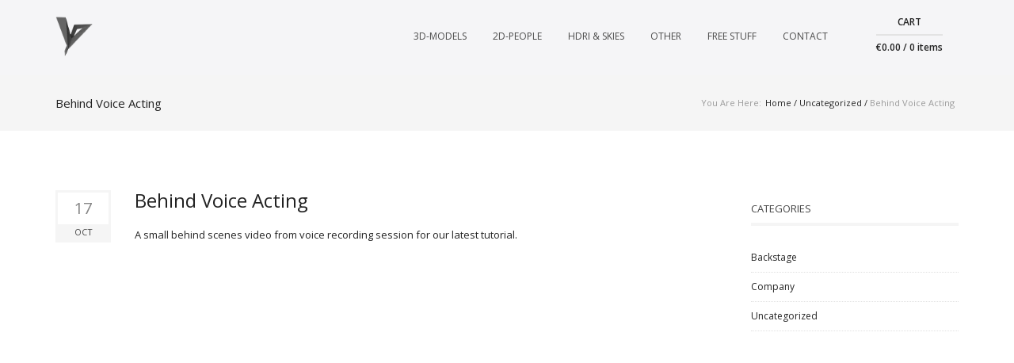

--- FILE ---
content_type: text/html; charset=UTF-8
request_url: https://www.viz-people.com/behind-voice-acting/
body_size: 15215
content:

<!DOCTYPE html>
<!--[if IE 8]> <html class="no-js lt-ie9 yes-responsive lol-animations-yes lol-animations-touch-yes lol-sticky-header-no lol-top-header-no" lang="en" prefix="og: https://ogp.me/ns#"> <![endif]-->
<!--[if gt IE 8]><!--> <html class="no-js yes-responsive lol-animations-yes lol-animations-touch-yes lol-sticky-header-no lol-top-header-no" lang="en" prefix="og: https://ogp.me/ns#"> <!--<![endif]-->
<head>
<title>Behind Voice Acting - Viz-People</title>
	<meta charset="UTF-8">

		<meta name="viewport" content="width=device-width, initial-scale=1.0, minimum-scale=1.0, maximum-scale=5.0">
	
	
	<link rel="profile" href="https://gmpg.org/xfn/11">
		<link rel="alternate" title="Viz-People RSS Feed" href="https://www.viz-people.com/feed/">
	<link rel="alternate" title="Viz-People Atom Feed" href="https://www.viz-people.com/feed/atom/">
	<link rel="pingback" href="https://www.viz-people.com/xmlrpc.php">
			<link rel="shortcut icon" href="https://www.viz-people.com/wp-content/uploads/2022/03/FAV.png">
		<script>document.documentElement.className += " js";</script>
	<!-- BEGIN WP -->
		<style>img:is([sizes="auto" i], [sizes^="auto," i]) { contain-intrinsic-size: 3000px 1500px }</style>
	
<!-- Search Engine Optimization by Rank Math - https://rankmath.com/ -->
<meta name="description" content="A small behind scenes video from voice recording session for our latest tutorial."/>
<meta name="robots" content="follow, index, max-snippet:-1, max-video-preview:-1, max-image-preview:large"/>
<link rel="canonical" href="https://www.viz-people.com/behind-voice-acting/" />
<meta property="og:locale" content="en_US" />
<meta property="og:type" content="article" />
<meta property="og:title" content="Behind Voice Acting - Viz-People" />
<meta property="og:description" content="A small behind scenes video from voice recording session for our latest tutorial." />
<meta property="og:url" content="https://www.viz-people.com/behind-voice-acting/" />
<meta property="og:site_name" content="Viz-People" />
<meta property="article:publisher" content="https://www.facebook.com/vizpeople/" />
<meta property="article:section" content="Uncategorized" />
<meta property="og:updated_time" content="2014-03-12T18:16:14+01:00" />
<meta property="article:published_time" content="2012-10-17T10:31:21+02:00" />
<meta property="article:modified_time" content="2014-03-12T18:16:14+01:00" />
<meta name="twitter:card" content="summary_large_image" />
<meta name="twitter:title" content="Behind Voice Acting - Viz-People" />
<meta name="twitter:description" content="A small behind scenes video from voice recording session for our latest tutorial." />
<meta name="twitter:label1" content="Written by" />
<meta name="twitter:data1" content="Andrew Gasior" />
<meta name="twitter:label2" content="Time to read" />
<meta name="twitter:data2" content="Less than a minute" />
<script type="application/ld+json" class="rank-math-schema">{"@context":"https://schema.org","@graph":[{"@type":"Organization","@id":"https://www.viz-people.com/#organization","name":"Viz-People","url":"https://www.viz-people.com","sameAs":["https://www.facebook.com/vizpeople/","https://www.instagram.com/vizpeople/"]},{"@type":"WebSite","@id":"https://www.viz-people.com/#website","url":"https://www.viz-people.com","name":"Viz-People","publisher":{"@id":"https://www.viz-people.com/#organization"},"inLanguage":"en"},{"@type":"WebPage","@id":"https://www.viz-people.com/behind-voice-acting/#webpage","url":"https://www.viz-people.com/behind-voice-acting/","name":"Behind Voice Acting - Viz-People","datePublished":"2012-10-17T10:31:21+02:00","dateModified":"2014-03-12T18:16:14+01:00","isPartOf":{"@id":"https://www.viz-people.com/#website"},"inLanguage":"en"},{"@type":"Person","@id":"https://www.viz-people.com/behind-voice-acting/#author","name":"Andrew Gasior","image":{"@type":"ImageObject","@id":"https://secure.gravatar.com/avatar/2df5a987384dfb3bc9a4069810c49d65d3c474c4548fe059c1074bf5a2a56f4d?s=96&amp;d=mm&amp;r=g","url":"https://secure.gravatar.com/avatar/2df5a987384dfb3bc9a4069810c49d65d3c474c4548fe059c1074bf5a2a56f4d?s=96&amp;d=mm&amp;r=g","caption":"Andrew Gasior","inLanguage":"en"},"worksFor":{"@id":"https://www.viz-people.com/#organization"}},{"@type":"Article","headline":"Behind Voice Acting - Viz-People","datePublished":"2012-10-17T10:31:21+02:00","dateModified":"2014-03-12T18:16:14+01:00","author":{"@id":"https://www.viz-people.com/behind-voice-acting/#author","name":"Andrew Gasior"},"publisher":{"@id":"https://www.viz-people.com/#organization"},"description":"A small behind scenes video from voice recording session for our latest tutorial.","name":"Behind Voice Acting - Viz-People","@id":"https://www.viz-people.com/behind-voice-acting/#richSnippet","isPartOf":{"@id":"https://www.viz-people.com/behind-voice-acting/#webpage"},"inLanguage":"en","mainEntityOfPage":{"@id":"https://www.viz-people.com/behind-voice-acting/#webpage"}}]}</script>
<!-- /Rank Math WordPress SEO plugin -->

<link rel='dns-prefetch' href='//fonts.googleapis.com' />
<link rel="alternate" type="application/rss+xml" title="Viz-People &raquo; Feed" href="https://www.viz-people.com/feed/" />
<link rel="alternate" type="application/rss+xml" title="Viz-People &raquo; Comments Feed" href="https://www.viz-people.com/comments/feed/" />
<link rel="alternate" type="application/rss+xml" title="Viz-People &raquo; Behind Voice Acting Comments Feed" href="https://www.viz-people.com/behind-voice-acting/feed/" />
<script type="text/javascript">
/* <![CDATA[ */
window._wpemojiSettings = {"baseUrl":"https:\/\/s.w.org\/images\/core\/emoji\/16.0.1\/72x72\/","ext":".png","svgUrl":"https:\/\/s.w.org\/images\/core\/emoji\/16.0.1\/svg\/","svgExt":".svg","source":{"concatemoji":"https:\/\/www.viz-people.com\/wp-includes\/js\/wp-emoji-release.min.js?ver=6.8.2"}};
/*! This file is auto-generated */
!function(s,n){var o,i,e;function c(e){try{var t={supportTests:e,timestamp:(new Date).valueOf()};sessionStorage.setItem(o,JSON.stringify(t))}catch(e){}}function p(e,t,n){e.clearRect(0,0,e.canvas.width,e.canvas.height),e.fillText(t,0,0);var t=new Uint32Array(e.getImageData(0,0,e.canvas.width,e.canvas.height).data),a=(e.clearRect(0,0,e.canvas.width,e.canvas.height),e.fillText(n,0,0),new Uint32Array(e.getImageData(0,0,e.canvas.width,e.canvas.height).data));return t.every(function(e,t){return e===a[t]})}function u(e,t){e.clearRect(0,0,e.canvas.width,e.canvas.height),e.fillText(t,0,0);for(var n=e.getImageData(16,16,1,1),a=0;a<n.data.length;a++)if(0!==n.data[a])return!1;return!0}function f(e,t,n,a){switch(t){case"flag":return n(e,"\ud83c\udff3\ufe0f\u200d\u26a7\ufe0f","\ud83c\udff3\ufe0f\u200b\u26a7\ufe0f")?!1:!n(e,"\ud83c\udde8\ud83c\uddf6","\ud83c\udde8\u200b\ud83c\uddf6")&&!n(e,"\ud83c\udff4\udb40\udc67\udb40\udc62\udb40\udc65\udb40\udc6e\udb40\udc67\udb40\udc7f","\ud83c\udff4\u200b\udb40\udc67\u200b\udb40\udc62\u200b\udb40\udc65\u200b\udb40\udc6e\u200b\udb40\udc67\u200b\udb40\udc7f");case"emoji":return!a(e,"\ud83e\udedf")}return!1}function g(e,t,n,a){var r="undefined"!=typeof WorkerGlobalScope&&self instanceof WorkerGlobalScope?new OffscreenCanvas(300,150):s.createElement("canvas"),o=r.getContext("2d",{willReadFrequently:!0}),i=(o.textBaseline="top",o.font="600 32px Arial",{});return e.forEach(function(e){i[e]=t(o,e,n,a)}),i}function t(e){var t=s.createElement("script");t.src=e,t.defer=!0,s.head.appendChild(t)}"undefined"!=typeof Promise&&(o="wpEmojiSettingsSupports",i=["flag","emoji"],n.supports={everything:!0,everythingExceptFlag:!0},e=new Promise(function(e){s.addEventListener("DOMContentLoaded",e,{once:!0})}),new Promise(function(t){var n=function(){try{var e=JSON.parse(sessionStorage.getItem(o));if("object"==typeof e&&"number"==typeof e.timestamp&&(new Date).valueOf()<e.timestamp+604800&&"object"==typeof e.supportTests)return e.supportTests}catch(e){}return null}();if(!n){if("undefined"!=typeof Worker&&"undefined"!=typeof OffscreenCanvas&&"undefined"!=typeof URL&&URL.createObjectURL&&"undefined"!=typeof Blob)try{var e="postMessage("+g.toString()+"("+[JSON.stringify(i),f.toString(),p.toString(),u.toString()].join(",")+"));",a=new Blob([e],{type:"text/javascript"}),r=new Worker(URL.createObjectURL(a),{name:"wpTestEmojiSupports"});return void(r.onmessage=function(e){c(n=e.data),r.terminate(),t(n)})}catch(e){}c(n=g(i,f,p,u))}t(n)}).then(function(e){for(var t in e)n.supports[t]=e[t],n.supports.everything=n.supports.everything&&n.supports[t],"flag"!==t&&(n.supports.everythingExceptFlag=n.supports.everythingExceptFlag&&n.supports[t]);n.supports.everythingExceptFlag=n.supports.everythingExceptFlag&&!n.supports.flag,n.DOMReady=!1,n.readyCallback=function(){n.DOMReady=!0}}).then(function(){return e}).then(function(){var e;n.supports.everything||(n.readyCallback(),(e=n.source||{}).concatemoji?t(e.concatemoji):e.wpemoji&&e.twemoji&&(t(e.twemoji),t(e.wpemoji)))}))}((window,document),window._wpemojiSettings);
/* ]]> */
</script>
<style id='wp-emoji-styles-inline-css' type='text/css'>

	img.wp-smiley, img.emoji {
		display: inline !important;
		border: none !important;
		box-shadow: none !important;
		height: 1em !important;
		width: 1em !important;
		margin: 0 0.07em !important;
		vertical-align: -0.1em !important;
		background: none !important;
		padding: 0 !important;
	}
</style>
<link rel='stylesheet' id='wp-block-library-css' href='https://www.viz-people.com/wp-includes/css/dist/block-library/style.min.css?ver=6.8.2' type='text/css' media='all' />
<style id='classic-theme-styles-inline-css' type='text/css'>
/*! This file is auto-generated */
.wp-block-button__link{color:#fff;background-color:#32373c;border-radius:9999px;box-shadow:none;text-decoration:none;padding:calc(.667em + 2px) calc(1.333em + 2px);font-size:1.125em}.wp-block-file__button{background:#32373c;color:#fff;text-decoration:none}
</style>
<style id='global-styles-inline-css' type='text/css'>
:root{--wp--preset--aspect-ratio--square: 1;--wp--preset--aspect-ratio--4-3: 4/3;--wp--preset--aspect-ratio--3-4: 3/4;--wp--preset--aspect-ratio--3-2: 3/2;--wp--preset--aspect-ratio--2-3: 2/3;--wp--preset--aspect-ratio--16-9: 16/9;--wp--preset--aspect-ratio--9-16: 9/16;--wp--preset--color--black: #000000;--wp--preset--color--cyan-bluish-gray: #abb8c3;--wp--preset--color--white: #ffffff;--wp--preset--color--pale-pink: #f78da7;--wp--preset--color--vivid-red: #cf2e2e;--wp--preset--color--luminous-vivid-orange: #ff6900;--wp--preset--color--luminous-vivid-amber: #fcb900;--wp--preset--color--light-green-cyan: #7bdcb5;--wp--preset--color--vivid-green-cyan: #00d084;--wp--preset--color--pale-cyan-blue: #8ed1fc;--wp--preset--color--vivid-cyan-blue: #0693e3;--wp--preset--color--vivid-purple: #9b51e0;--wp--preset--gradient--vivid-cyan-blue-to-vivid-purple: linear-gradient(135deg,rgba(6,147,227,1) 0%,rgb(155,81,224) 100%);--wp--preset--gradient--light-green-cyan-to-vivid-green-cyan: linear-gradient(135deg,rgb(122,220,180) 0%,rgb(0,208,130) 100%);--wp--preset--gradient--luminous-vivid-amber-to-luminous-vivid-orange: linear-gradient(135deg,rgba(252,185,0,1) 0%,rgba(255,105,0,1) 100%);--wp--preset--gradient--luminous-vivid-orange-to-vivid-red: linear-gradient(135deg,rgba(255,105,0,1) 0%,rgb(207,46,46) 100%);--wp--preset--gradient--very-light-gray-to-cyan-bluish-gray: linear-gradient(135deg,rgb(238,238,238) 0%,rgb(169,184,195) 100%);--wp--preset--gradient--cool-to-warm-spectrum: linear-gradient(135deg,rgb(74,234,220) 0%,rgb(151,120,209) 20%,rgb(207,42,186) 40%,rgb(238,44,130) 60%,rgb(251,105,98) 80%,rgb(254,248,76) 100%);--wp--preset--gradient--blush-light-purple: linear-gradient(135deg,rgb(255,206,236) 0%,rgb(152,150,240) 100%);--wp--preset--gradient--blush-bordeaux: linear-gradient(135deg,rgb(254,205,165) 0%,rgb(254,45,45) 50%,rgb(107,0,62) 100%);--wp--preset--gradient--luminous-dusk: linear-gradient(135deg,rgb(255,203,112) 0%,rgb(199,81,192) 50%,rgb(65,88,208) 100%);--wp--preset--gradient--pale-ocean: linear-gradient(135deg,rgb(255,245,203) 0%,rgb(182,227,212) 50%,rgb(51,167,181) 100%);--wp--preset--gradient--electric-grass: linear-gradient(135deg,rgb(202,248,128) 0%,rgb(113,206,126) 100%);--wp--preset--gradient--midnight: linear-gradient(135deg,rgb(2,3,129) 0%,rgb(40,116,252) 100%);--wp--preset--font-size--small: 13px;--wp--preset--font-size--medium: 20px;--wp--preset--font-size--large: 36px;--wp--preset--font-size--x-large: 42px;--wp--preset--spacing--20: 0.44rem;--wp--preset--spacing--30: 0.67rem;--wp--preset--spacing--40: 1rem;--wp--preset--spacing--50: 1.5rem;--wp--preset--spacing--60: 2.25rem;--wp--preset--spacing--70: 3.38rem;--wp--preset--spacing--80: 5.06rem;--wp--preset--shadow--natural: 6px 6px 9px rgba(0, 0, 0, 0.2);--wp--preset--shadow--deep: 12px 12px 50px rgba(0, 0, 0, 0.4);--wp--preset--shadow--sharp: 6px 6px 0px rgba(0, 0, 0, 0.2);--wp--preset--shadow--outlined: 6px 6px 0px -3px rgba(255, 255, 255, 1), 6px 6px rgba(0, 0, 0, 1);--wp--preset--shadow--crisp: 6px 6px 0px rgba(0, 0, 0, 1);}:where(.is-layout-flex){gap: 0.5em;}:where(.is-layout-grid){gap: 0.5em;}body .is-layout-flex{display: flex;}.is-layout-flex{flex-wrap: wrap;align-items: center;}.is-layout-flex > :is(*, div){margin: 0;}body .is-layout-grid{display: grid;}.is-layout-grid > :is(*, div){margin: 0;}:where(.wp-block-columns.is-layout-flex){gap: 2em;}:where(.wp-block-columns.is-layout-grid){gap: 2em;}:where(.wp-block-post-template.is-layout-flex){gap: 1.25em;}:where(.wp-block-post-template.is-layout-grid){gap: 1.25em;}.has-black-color{color: var(--wp--preset--color--black) !important;}.has-cyan-bluish-gray-color{color: var(--wp--preset--color--cyan-bluish-gray) !important;}.has-white-color{color: var(--wp--preset--color--white) !important;}.has-pale-pink-color{color: var(--wp--preset--color--pale-pink) !important;}.has-vivid-red-color{color: var(--wp--preset--color--vivid-red) !important;}.has-luminous-vivid-orange-color{color: var(--wp--preset--color--luminous-vivid-orange) !important;}.has-luminous-vivid-amber-color{color: var(--wp--preset--color--luminous-vivid-amber) !important;}.has-light-green-cyan-color{color: var(--wp--preset--color--light-green-cyan) !important;}.has-vivid-green-cyan-color{color: var(--wp--preset--color--vivid-green-cyan) !important;}.has-pale-cyan-blue-color{color: var(--wp--preset--color--pale-cyan-blue) !important;}.has-vivid-cyan-blue-color{color: var(--wp--preset--color--vivid-cyan-blue) !important;}.has-vivid-purple-color{color: var(--wp--preset--color--vivid-purple) !important;}.has-black-background-color{background-color: var(--wp--preset--color--black) !important;}.has-cyan-bluish-gray-background-color{background-color: var(--wp--preset--color--cyan-bluish-gray) !important;}.has-white-background-color{background-color: var(--wp--preset--color--white) !important;}.has-pale-pink-background-color{background-color: var(--wp--preset--color--pale-pink) !important;}.has-vivid-red-background-color{background-color: var(--wp--preset--color--vivid-red) !important;}.has-luminous-vivid-orange-background-color{background-color: var(--wp--preset--color--luminous-vivid-orange) !important;}.has-luminous-vivid-amber-background-color{background-color: var(--wp--preset--color--luminous-vivid-amber) !important;}.has-light-green-cyan-background-color{background-color: var(--wp--preset--color--light-green-cyan) !important;}.has-vivid-green-cyan-background-color{background-color: var(--wp--preset--color--vivid-green-cyan) !important;}.has-pale-cyan-blue-background-color{background-color: var(--wp--preset--color--pale-cyan-blue) !important;}.has-vivid-cyan-blue-background-color{background-color: var(--wp--preset--color--vivid-cyan-blue) !important;}.has-vivid-purple-background-color{background-color: var(--wp--preset--color--vivid-purple) !important;}.has-black-border-color{border-color: var(--wp--preset--color--black) !important;}.has-cyan-bluish-gray-border-color{border-color: var(--wp--preset--color--cyan-bluish-gray) !important;}.has-white-border-color{border-color: var(--wp--preset--color--white) !important;}.has-pale-pink-border-color{border-color: var(--wp--preset--color--pale-pink) !important;}.has-vivid-red-border-color{border-color: var(--wp--preset--color--vivid-red) !important;}.has-luminous-vivid-orange-border-color{border-color: var(--wp--preset--color--luminous-vivid-orange) !important;}.has-luminous-vivid-amber-border-color{border-color: var(--wp--preset--color--luminous-vivid-amber) !important;}.has-light-green-cyan-border-color{border-color: var(--wp--preset--color--light-green-cyan) !important;}.has-vivid-green-cyan-border-color{border-color: var(--wp--preset--color--vivid-green-cyan) !important;}.has-pale-cyan-blue-border-color{border-color: var(--wp--preset--color--pale-cyan-blue) !important;}.has-vivid-cyan-blue-border-color{border-color: var(--wp--preset--color--vivid-cyan-blue) !important;}.has-vivid-purple-border-color{border-color: var(--wp--preset--color--vivid-purple) !important;}.has-vivid-cyan-blue-to-vivid-purple-gradient-background{background: var(--wp--preset--gradient--vivid-cyan-blue-to-vivid-purple) !important;}.has-light-green-cyan-to-vivid-green-cyan-gradient-background{background: var(--wp--preset--gradient--light-green-cyan-to-vivid-green-cyan) !important;}.has-luminous-vivid-amber-to-luminous-vivid-orange-gradient-background{background: var(--wp--preset--gradient--luminous-vivid-amber-to-luminous-vivid-orange) !important;}.has-luminous-vivid-orange-to-vivid-red-gradient-background{background: var(--wp--preset--gradient--luminous-vivid-orange-to-vivid-red) !important;}.has-very-light-gray-to-cyan-bluish-gray-gradient-background{background: var(--wp--preset--gradient--very-light-gray-to-cyan-bluish-gray) !important;}.has-cool-to-warm-spectrum-gradient-background{background: var(--wp--preset--gradient--cool-to-warm-spectrum) !important;}.has-blush-light-purple-gradient-background{background: var(--wp--preset--gradient--blush-light-purple) !important;}.has-blush-bordeaux-gradient-background{background: var(--wp--preset--gradient--blush-bordeaux) !important;}.has-luminous-dusk-gradient-background{background: var(--wp--preset--gradient--luminous-dusk) !important;}.has-pale-ocean-gradient-background{background: var(--wp--preset--gradient--pale-ocean) !important;}.has-electric-grass-gradient-background{background: var(--wp--preset--gradient--electric-grass) !important;}.has-midnight-gradient-background{background: var(--wp--preset--gradient--midnight) !important;}.has-small-font-size{font-size: var(--wp--preset--font-size--small) !important;}.has-medium-font-size{font-size: var(--wp--preset--font-size--medium) !important;}.has-large-font-size{font-size: var(--wp--preset--font-size--large) !important;}.has-x-large-font-size{font-size: var(--wp--preset--font-size--x-large) !important;}
:where(.wp-block-post-template.is-layout-flex){gap: 1.25em;}:where(.wp-block-post-template.is-layout-grid){gap: 1.25em;}
:where(.wp-block-columns.is-layout-flex){gap: 2em;}:where(.wp-block-columns.is-layout-grid){gap: 2em;}
:root :where(.wp-block-pullquote){font-size: 1.5em;line-height: 1.6;}
</style>
<link rel='stylesheet' id='responsive-lightbox-nivo-css' href='https://www.viz-people.com/wp-content/plugins/responsive-lightbox/assets/nivo/nivo-lightbox.min.css?ver=1.3.1' type='text/css' media='all' />
<link rel='stylesheet' id='responsive-lightbox-nivo-default-css' href='https://www.viz-people.com/wp-content/plugins/responsive-lightbox/assets/nivo/themes/default/default.css?ver=1.3.1' type='text/css' media='all' />
<style id='woocommerce-inline-inline-css' type='text/css'>
.woocommerce form .form-row .required { visibility: visible; }
</style>
<link rel='stylesheet' id='googlefonts-css' href='https://fonts.googleapis.com/css?family=Roboto:100,300,400,500|Open+Sans:300,400,500,600,700,800&subset=latin' type='text/css' media='all' />
<link rel='stylesheet' id='brands-styles-css' href='https://www.viz-people.com/wp-content/plugins/woocommerce/assets/css/brands.css?ver=10.1.2' type='text/css' media='all' />
<link rel='stylesheet' id='grid-css-css' href='https://www.viz-people.com/wp-content/themes/lotusflower/css/grid.css?ver=6.8.2' type='text/css' media='all' />
<link rel='stylesheet' id='lotusflower-fonts-css' href='https://www.viz-people.com/wp-content/themes/lotusflower/css/fonts.css?ver=6.8.2' type='text/css' media='all' />
<link rel='stylesheet' id='lotusflower-css-css' href='https://www.viz-people.com/wp-content/themes/lotusflower-child/style.css?ver=6.8.2' type='text/css' media='all' />
<!--[if lt IE 9]>
<link rel='stylesheet' id='ie8-css-css' href='https://www.viz-people.com/wp-content/themes/lotusflower/css/ie8.css?ver=6.8.2' type='text/css' media='all' />
<![endif]-->
<link rel='stylesheet' id='f-primary-300-css' href='https://fonts.googleapis.com/css?family=Open+Sans%3A300&#038;ver=6.8.2' type='text/css' media='all' />
<link rel='stylesheet' id='f-primary-400-css' href='https://fonts.googleapis.com/css?family=Open+Sans%3A400&#038;ver=6.8.2' type='text/css' media='all' />
<link rel='stylesheet' id='f-primary-400i-css' href='https://fonts.googleapis.com/css?family=Open+Sans%3A400italic&#038;ver=6.8.2' type='text/css' media='all' />
<link rel='stylesheet' id='f-primary-600-css' href='https://fonts.googleapis.com/css?family=Open+Sans%3A400&#038;ver=6.8.2' type='text/css' media='all' />
<link rel='stylesheet' id='f-primary-700-css' href='https://fonts.googleapis.com/css?family=Open+Sans%3A400&#038;ver=6.8.2' type='text/css' media='all' />
<link rel='stylesheet' id='woocommerce-css-css' href='https://www.viz-people.com/wp-content/themes/lotusflower/woocommerce/css/woocommerce.css?ver=6.8.2' type='text/css' media='all' />
<link rel='stylesheet' id='payu-gateway-css' href='https://www.viz-people.com/wp-content/plugins/woo-payu-payment-gateway/assets/css/payu-gateway.css?ver=2.7.2' type='text/css' media='all' />
<script type="text/javascript" src="https://www.viz-people.com/wp-includes/js/jquery/jquery.min.js?ver=3.7.1" id="jquery-core-js"></script>
<script type="text/javascript" src="https://www.viz-people.com/wp-includes/js/jquery/jquery-migrate.min.js?ver=3.4.1" id="jquery-migrate-js"></script>
<script type="text/javascript" src="https://www.viz-people.com/wp-content/plugins/responsive-lightbox/assets/nivo/nivo-lightbox.min.js?ver=1.3.1" id="responsive-lightbox-nivo-js"></script>
<script type="text/javascript" src="https://www.viz-people.com/wp-includes/js/underscore.min.js?ver=1.13.7" id="underscore-js"></script>
<script type="text/javascript" src="https://www.viz-people.com/wp-content/plugins/responsive-lightbox/assets/infinitescroll/infinite-scroll.pkgd.min.js?ver=4.0.1" id="responsive-lightbox-infinite-scroll-js"></script>
<script type="text/javascript" id="responsive-lightbox-js-before">
/* <![CDATA[ */
var rlArgs = {"script":"nivo","selector":"lightboxAA","customEvents":"","activeGalleries":false,"effect":"fade","clickOverlayToClose":true,"keyboardNav":true,"errorMessage":"The requested content cannot be loaded. Please try again later.","woocommerce_gallery":false,"ajaxurl":"https:\/\/www.viz-people.com\/wp-admin\/admin-ajax.php","nonce":"3e7f348bdb","preview":false,"postId":684,"scriptExtension":false};
/* ]]> */
</script>
<script type="text/javascript" src="https://www.viz-people.com/wp-content/plugins/responsive-lightbox/js/front.js?ver=2.5.3" id="responsive-lightbox-js"></script>
<script type="text/javascript" src="https://www.viz-people.com/wp-content/plugins/woocommerce/assets/js/jquery-blockui/jquery.blockUI.min.js?ver=2.7.0-wc.10.1.2" id="jquery-blockui-js" defer="defer" data-wp-strategy="defer"></script>
<script type="text/javascript" id="wc-add-to-cart-js-extra">
/* <![CDATA[ */
var wc_add_to_cart_params = {"ajax_url":"\/wp-admin\/admin-ajax.php","wc_ajax_url":"\/?wc-ajax=%%endpoint%%","i18n_view_cart":"View cart","cart_url":"https:\/\/www.viz-people.com\/cart\/","is_cart":"","cart_redirect_after_add":"no"};
/* ]]> */
</script>
<script type="text/javascript" src="https://www.viz-people.com/wp-content/plugins/woocommerce/assets/js/frontend/add-to-cart.min.js?ver=10.1.2" id="wc-add-to-cart-js" defer="defer" data-wp-strategy="defer"></script>
<script type="text/javascript" src="https://www.viz-people.com/wp-content/plugins/woocommerce/assets/js/js-cookie/js.cookie.min.js?ver=2.1.4-wc.10.1.2" id="js-cookie-js" defer="defer" data-wp-strategy="defer"></script>
<script type="text/javascript" id="woocommerce-js-extra">
/* <![CDATA[ */
var woocommerce_params = {"ajax_url":"\/wp-admin\/admin-ajax.php","wc_ajax_url":"\/?wc-ajax=%%endpoint%%","i18n_password_show":"Show password","i18n_password_hide":"Hide password"};
/* ]]> */
</script>
<script type="text/javascript" src="https://www.viz-people.com/wp-content/plugins/woocommerce/assets/js/frontend/woocommerce.min.js?ver=10.1.2" id="woocommerce-js" defer="defer" data-wp-strategy="defer"></script>
<script type="text/javascript" src="https://www.viz-people.com/wp-content/themes/lotusflower/js/modernizr.js?ver=1.0" id="lolfmk-modernizr-js"></script>
<script type="text/javascript" src="https://www.viz-people.com/wp-content/themes/lotusflower/js/comment-reply.min.js?ver=1" id="lollum-comment-reply-js"></script>
<link rel="https://api.w.org/" href="https://www.viz-people.com/wp-json/" /><link rel="alternate" title="JSON" type="application/json" href="https://www.viz-people.com/wp-json/wp/v2/posts/684" /><link rel="EditURI" type="application/rsd+xml" title="RSD" href="https://www.viz-people.com/xmlrpc.php?rsd" />
<meta name="generator" content="WordPress 6.8.2" />
<link rel='shortlink' href='https://www.viz-people.com/?p=684' />
<link rel="alternate" title="oEmbed (JSON)" type="application/json+oembed" href="https://www.viz-people.com/wp-json/oembed/1.0/embed?url=https%3A%2F%2Fwww.viz-people.com%2Fbehind-voice-acting%2F" />
<link rel="alternate" title="oEmbed (XML)" type="text/xml+oembed" href="https://www.viz-people.com/wp-json/oembed/1.0/embed?url=https%3A%2F%2Fwww.viz-people.com%2Fbehind-voice-acting%2F&#038;format=xml" />

	<style type="text/css">

		
	body {
		background-color: #ebebeb;
	}
	#wrap,
	#page,
	#main {
		background-color: #ffffff;
	}
	#branding {
		background-color: #f5f5f7;
	}
	a,
	#content .entry-header a:hover,
	#content .meta-tags-wrap a:hover,
	#content .entry-meta a:hover,
	#content .entry-meta .meta-sticky,
	#content .meta-wrap .fa-thumb-tack,
	#content .format-link .entry-header h2,
	#content .format-chat .chat-author,
	#content .post-item .divider-sm h2,
	#content .post-item .divider-sm a:hover,
	#content .lol-item-portfolio-list .entry-meta .project-cats a:hover,
	#content .lol-item-service-column h2 a:hover,
	#content .lol-item-mini-service-column h2 a:hover,
	#content .lol-item-member .meta-member h3,
	#content .lol-item-member .member-links a:hover,
	#content .testimonial-meta span,
	#content #countdown .count-value,
	#content .job-list .entry-job h4 a:hover,
	#content .lol-love-wrap a:hover,
	#content .lol-love-wrap .loved,
	#content .portfolio-item h2 a:hover,
	.single-lolfmk-portfolio .project-meta .project-categories a:hover,
	#sidebar .widget a:hover,
	#top-footer .widget a:hover,
	#sidebar .widget_archive ul,
	#top-footer .widget_archive ul,
	#sidebar .widget_categories ul,
	#top-footer .widget_categories ul,
	#sidebar .widget_calendar table tbody tr td a,
	#sidebar .widget_calendar table tfoot tr td a,
	#top-footer .widget_calendar table tbody tr td a,
	#top-footer .widget_calendar table tfoot tr td a,
	#sidebar .lol-projects-widget .entry-meta .project-cats a:hover,
	#top-footer .lol-projects-widget .entry-meta .project-cats a:hover,
	#sidebar .lol-jobs-widget .entry-job a:hover,
	#top-footer .lol-jobs-widget .entry-job a:hover,
	#content ul.lol-list .fa-check,
	#content .price-currency,
	#content .price-cost,
	#comments .commentlist .comment-meta a:hover,
	#content .lolfmk-job .job-meta .fa-map-marker,
	#content .lol-item-info .vcard a:hover,
	#content .lol-item-blockquote cite,
	#content .lol-faq-topics a:hover,
	#content .lol-item-mini-service-column .mini-service-icon {
		color: #4a4a4a;
	}
	#content .format-quote .entry-content,
	#content .lol-item-service-column .service-icon,
	#content .lol-item-blog-list .entry-thumbnail.no-thumb,
	#content .lol-item-portfolio-list .entry-thumbnail.no-thumb,
	#sidebar .lol-posts-widget .entry-thumbnail.no-thumb,
	#top-footer .lol-posts-widget .entry-thumbnail.no-thumb,
	#sidebar .lol-projects-widget .entry-thumbnail.no-thumb,
	#top-footer .lol-projects-widget .entry-thumbnail.no-thumb,
	#footer .lol-posts-widget .entry-thumbnail.no-thumb,
	#footer .lol-projects-widget .entry-thumbnail.no-thumb,
	.lol-skill .lol-bar,
	#back-top:hover,
	#content .lol-item-image-text .image-text-mask,
	#content .lol-item-text-banner {
		background-color: #4a4a4a;
	}
	.mejs-controls .mejs-time-rail .mejs-time-loaded {
		background: #4a4a4a!important;
	}
	#content .lol-item-text-banner-wrap {
		border-top: 3px solid #4a4a4a;
		border-bottom: 3px solid #4a4a4a;
	}
	body,
	.customSelect,
	.crumbs,
	.crumbs a,
	#content .divider-sm a,
	#content .lol-item-blog-list .entry-meta a,
	#content .lol-item-portfolio-list .entry-meta a,
	#content .lol-item-service-column h2,
	#content .lol-item-service-column h2 a,
	#content .lol-item-mini-service-column h2,
	#content .lol-item-mini-service-column h2 a,
	#content .lol-item-block-feature .feature-title h2,
	#content .lol-item-member .meta-member h2,
	#content .lol-item-member .member-links a,
	#content .chart span,
	.single-lolfmk-portfolio .projects-navigation,
	#sidebar .widget a,
	#top-footer .widget a,
	#sidebar .divider-wgt a,
	#top-footer .divider-wgt a,
	#sidebar .widget_archive a,
	#top-footer .widget_archive a,
	#sidebar .widget_categories a,
	#top-footer .widget_categories a,
	#sidebar .lol-jobs-widget .entry-job a,
	#top-footer .lol-jobs-widget .entry-job a,
	#comments .commentlist .comment-meta,
	#comments .commentlist .comment-meta a,
	#content .lol-faq-topics a,
	#content .lol-item-info .vcard a,
	#content .lol-item-info .vcard .icon {
		color: #252525;
	}
	#top-header,
	#top-header a,
	#content .meta-tags-wrap a,
	#content .social-meta a,
	#content .entry-meta,
	#content .lol-item-heading p,
	#content .lol-item-heading-small p,
	#content .lol-item-blog-list .entry-meta span,
	#content .lol-item-portfolio-list .entry-meta .project-cats,
	#content .lol-item-portfolio-list .entry-meta .project-cats a,
	#content .lol-icon-toggle,
	#content .lol-icon-faq,
	#content .meta-job,
	#content .meta-job-location,
	.single-lolfmk-portfolio .project-meta .project-categories a,
	#sidebar .lol_widget_twitter .timestamp a,
	#top-footer .lol_widget_twitter .timestamp a,
	#sidebar .lol-posts-widget .entry-meta span,
	#top-footer .lol-posts-widget .entry-meta span,
	#sidebar .lol-projects-widget .entry-meta .project-cats,
	#sidebar .lol-projects-widget .entry-meta .project-cats a,
	#top-footer .lol-projects-widget .entry-meta .project-cats,
	#top-footer .lol-projects-widget .entry-meta .project-cats a,
	#sidebar .lol-jobs-widget .entry-job span,
	#top-footer .lol-jobs-widget .entry-job span,
	#content blockquote,
	#content .lol-item-blockquote blockquote {
		color: #4a4a4a;
	}
	#top-header a:hover,
	#site-title,
	#page-title-wrap .page-title h3,
	#content .entry-header h1,
	#content .entry-header a,
	#content .lol-item-heading h2 ,
	#content .lol-item-heading-small h2 ,
	#content .testimonial-meta cite,
	#content .progress-circle,
	#content .job-list .entry-job h4 a,
	.single-lolfmk-portfolio .project-details span,
	#sidebar .lol_widget_twitter .timestamp a:hover,
	#top-footer .lol_widget_twitter .timestamp a:hover,
	.lol-skill,
	#comments .commentlist .comment-meta .fn,
	#comments .commentlist .comment-meta .fn a {
		color: #222222;
	}
	#content .social-meta a:hover,
	#content .entry-meta a,
	#content .divider h3,
	#content .divider h2,
	.divider h3,
	.divider h2,
	#content .about-author h4,
	#sidebar .widget-header .widget-title,
	#top-footer .widget-header .widget-title,
	#sidebar .widget_rss .widget-title a,
	#top-footer .widget_rss .widget-title a,
	.woocommerce-MyAccount-content fieldset legend {
		color: #444444;
	}
	button,
	input[type="submit"],
	.lol-button,
	#content .lol-button,
	#content .more-link,
	#content.attachment-template #image-navigation a,
	#sidebar .widget_tag_cloud a,
	#top-footer .widget_tag_cloud a,
	#footer .widget_tag_cloud a {
		color: #ffffff!important;
		background-color: #0072e3;
	}
	button:hover,
	input[type="submit"]:hover,
	.lol-button:hover,
	#content .lol-button:hover,
	#content .more-link:hover,
	#content.attachment-template #image-navigation a:hover,
	#sidebar .widget_tag_cloud a:hover,
	#top-footer .widget_tag_cloud a:hover,
	#footer .widget_tag_cloud a:hover {
		color: #ffffff!important;
		background-color: #424242;
	}
	#content .pagelink a,
	.single-lolfmk-portfolio .projects-navigation a,
	#content .pagination .current,
	#content .pagination a,
	#comments #comment-nav a {
		color: #ffffff;
		background-color: #a1a1a1;
	}
	#content .pagelink a:hover,
	.single-lolfmk-portfolio .projects-navigation a:hover,
	#content .pagination .current,
	#content .pagination a:hover,
	#comments #comment-nav a:hover {
		color: #ffffff;
		background-color: #827c73;
	}
	body,
	#content .entry-header h1,
	#content .entry-header a,
	#content .meta-tags-wrap a,
	#content .pagelink a,
	#content .lol-item-heading h2,
	#content .lol-item-heading-small h2,
	#content .lol-item-heading-parallax h2,
	#content .lol-item-block-video h2,
	#content .lol-item-block-banner h2,
	#content .lol-item-block-banner-alt h2,
	#content .lol-item-portfolio-list .entry-meta .project-cats,
	#content .lol-item-portfolio-list .entry-meta .project-cats a,
	#content .lol-item-member .meta-member h3,
	#content #countdown h2,
	#content .newsletter-title h2,
	.single-lolfmk-portfolio .projects-navigation a,
	.single-lolfmk-portfolio .project-meta .project-categories a,
	#content .pagination .current,
	#content .pagination a,
	#sidebar .lol-jobs-widget .entry-job span,
	#top-footer .lol-jobs-widget .entry-job span,
	#footer .lol-jobs-widget .entry-job span,
	#content .price-currency,
	#comments #comment-nav a,
	#comments .pingback a,
	#content .lol-item-image-text h2,
	#content .lol-item-text-banner h2,
	#content .lol-item-text-banner-alt h2,
	#content table.cart-summary tr.shipping th p {
		font-weight: 400;
	}
	#site-title,
	label,
	.mobile-select,
	#page-title-wrap .page-title h3,
	#content .meta-tags-wrap,
	#content .entry-meta a,
	#content .sticky .entry-meta .meta-sticky,
	#content .format-link .entry-header h2,
	#content .format-chat .chat-author,
	#content .pagelink,
	#content h1,
	#content h2,
	#content h3,
	#content h4,
	#content h5,
	#content h6,
	#content blockquote cite,
	#content cite,
	#content dt,
	#content .progress-circle,
	#content .chart span,
	#content #countdown .count-label,
	#content #countdown #count-end,
	#content .lol-toggle-header,
	#content .lol-faq-header,
	#content .job-list .entry-job h4,
	.single-lolfmk-portfolio .project-meta .project-categories,
	.single-lolfmk-portfolio .project-details span,
	#sidebar .divider-wgt a,
	#top-footer .divider-wgt a,
	#sidebar .widget_rss li .rsswidget,
	#top-footer .widget_rss li .rsswidget,
	#sidebar .widget_rss li cite,
	#top-footer .widget_rss li cite,
	#sidebar .widget_tag_cloud a,
	#top-footer .widget_tag_cloud a,
	#sidebar .widget_calendar table caption,
	#top-footer .widget_calendar table caption,
	#sidebar .widget_calendar table thead,
	#top-footer .widget_calendar table thead,
	#sidebar .widget_calendar table tbody tr td a,
	#sidebar .widget_calendar table tfoot tr td a,
	#top-footer .widget_calendar table tbody tr td a,
	#top-footer .widget_calendar table tfoot tr td a,
	#sidebar .lol_widget_twitter .timestamp,
	#top-footer .lol_widget_twitter .timestamp,
	#sidebar .lol-jobs-widget .entry-job a,
	#top-footer .lol-jobs-widget .entry-job a,
	#footer .divider-wgt a,
	#footer .widget_rss li .rsswidget,
	#footer .widget_rss li cite,
	#footer .widget_tag_cloud a,
	#footer .widget_calendar table caption,
	#footer .widget_calendar table thead,
	#footer .widget_calendar table tbody tr td a,
	#footer .widget_calendar table tfoot tr td a,
	#footer .lol_widget_twitter .timestamp,
	#footer .lol-jobs-widget .entry-job a,
	.lol-skill,
	#content .price-name,
	#content .price-cost,
	#content .lol-dropcap,
	#comments .comment-awaiting-moderation,
	#respond .comment-must-logged,
	#comments .nocomments,
	#comments .nopassword,
	#comments .pingback,
	#content .lolfmk-job .job-meta span {
		font-weight: 400;
	}
	button,
	input[type="submit"],
	.lol-button,
	#content .lol-button,
	#content .format-quote .entry-content .quote-caption,
	#content .divider h3,
	#content .divider h2,
	.divider h3,
	.divider h2,
	#content .divider-sm a,
	#content .more-link,
	#content strong,
	#content.attachment-template #image-navigation a,
	#content .about-author h4,
	#content .lol-item-service-column h2,
	#content .lol-item-mini-service-column h2,
	#content .lol-item-block-feature .feature-title h2,
	#content .lol-item-member .meta-member h2,
	#content .testimonial-meta cite,
	#sidebar .widget-header .widget-title,
	#top-footer .widget-header .widget-title,
	#sidebar .widget_rss .widget-title a,
	#top-footer .widget_rss .widget-title a,
	#footer .widget-header .widget-title ,
	#footer .widget_rss .widget-title a,
	#comments .commentlist .comment-meta .fn,
	#comments .commentlist .comment-meta .fn a,
	#content .lol-faq-topics,
	#content .lol-faq-topic-title {
		font-weight: 400;
	}
	#content .lol-item-heading-parallax p,
	#content .lol-item-blockquote blockquote,
	#content .lol-item-text-banner p {
		font-weight: 300;
	}
	.sf-menu > li.current_page_item a,
	.sf-menu > li.current_page_parent a,
	.sf-menu > li.sfHover a,
	.sf-menu > li:hover a {
		color: #222222;
		border-bottom: 4px solid #4a4a4a;
	}
	#top-header .top-header-nav .block-sep {
		background-color: #4a4a4a;
	}
	.sf-menu a {
		color: #4a4a4a;
	}
	#content .entry-date .month {
		color: #444444;
	}
	#top-header .top-header-menu li,
	#nav-menu,
	.sf-menu a,
	.sf-menu ul a,
	#content .entry-date .day,
	#content .entry-date .month {
		font-weight: 400;
	}
	</style>

			<style>
		body {
			font-family: Open Sans;
		}
		</style>
	
	<style type="text/css">

	.moje_buttony:hover{
background-color: #EBEBEB;
border: 1px solid #BCBCBC;
color: #222222;
font-size: 12px;
padding: 8px 15px;
text-decoration: none;
margin:5px;
line-height:35px;
}

.moje_buttony{
background-color: #FFFFFF;
border: 1px solid #EBEBEB;
color: #BCBCBC;
font-size: 12px;
padding: 8px 15px;
text-decoration: none;
margin:5px;
line-height:35px;
}

.members_buttony{
display:none;
}

	
	</style>
	
	<style type="text/css">

	.woocommerce-message .button:hover,
	#content .product-item a:hover,
	#content .product-category a:hover,
	#content .type-product .product_meta a:hover,
	#content .type-product .variations .reset_variations:hover,
	.woocommerce .star-rating,
	.woocommerce-page .star-rating,
	#content .cart-empty p .button:hover,
	#content table.shop_table.cart tbody a:hover,
	#content .login .lost_password:hover,
	#content .order-info mark,
	#content #lol-my-downloads .digital-downloads .fa-download,
	#content #lol-my-downloads .digital-downloads a:hover,
	#sidebar .widget_shopping_cart .total .amount,
	#top-footer .widget_shopping_cart .total .amount,
	#sidebar .widget_layered_nav small,
	#top-footer .widget_layered_nav small,
	#sidebar .widget_product_categories .count,
	#top-footer .widget_product_categories .count,
	#footer .widget_shopping_cart .total .amount,
	#footer .widget_layered_nav small,
	#footer .widget_product_categories .count {
		color: #4a4a4a;
	}
	#content .product-item .lol-product-added,
	#content div.quantity input.plus:hover,
	#content div.quantity input.minus:hover,
	.woocommerce-store-notice {
		background-color: #4a4a4a;
	}
	#top-footer .entry-product-thumb img {
		border: 1px solid #4a4a4a;
	}
	.woocommerce .widget_price_filter .ui-slider .ui-slider-range,
	.woocommerce-page .widget_price_filter .ui-slider .ui-slider-range {
		background:#4a4a4a url([data-uri]) top repeat-x;
		box-shadow:inset 0 0 0 1px #4a4a4a;
		-webkit-box-shadow:inset 0 0 0 1px #4a4a4a;
		-moz-box-shadow:inset 0 0 0 1px #4a4a4a;
	}
	#content .product-item .button,
	#content .add_to_cart_button,
	#content .type-product .single_add_to_cart_button,
	#content .add-to-cart-shortcode .add_to_cart_button,
	#sidebar .widget_product_tag_cloud a,
	#top-footer .widget_product_tag_cloud a,
	#footer .widget_product_tag_cloud a,
	#content .cart-collaterals .checkout-button {
		color: #ffffff;
		background-color: #0072e3;
	}
	#content .product-item .button:hover,
	#content .add_to_cart_button:hover,
	#content .type-product .single_add_to_cart_button:hover,
	#content .add-to-cart-shortcode .add_to_cart_button:hover,
	#sidebar .widget_product_tag_cloud a:hover,
	#top-footer .widget_product_tag_cloud a:hover,
	#footer .widget_product_tag_cloud a:hover,
	#content .cart-collaterals .checkout-button:hover {
		color: #ffffff;
		background-color: #424242;
	}
	.woocommerce-message,
	.woocommerce-message .button,
	#content .product-category h3,
	#content .type-product .variations .reset_variations,
	#content .type-product #tab-additional_information th,
	#content .type-product .woocommerce-tabs .commentlist .meta,
	#content .cart-empty p .button,
	#content table.shop_table.cart tbody a,
	#content .login .lost_password,
	#content #lol-my-downloads .digital-downloads a,
	#content .commentlist.notes .meta {
		color: #252525;
	}
	#content .product-item .price,
	#content .type-product .entry-summary .stock,
	#content .type-product .woocommerce-tabs .tabs li a:hover,
	#content .type-product .woocommerce-tabs .tabs li.active a,
	#content .type-product .woocommerce-tabs .commentlist .meta strong,
	#content .cart-empty p,
	#content #checkout-process a:hover,
	#content #checkout-process .active a,
	#content #checkout-step .already-logged-message,
	#content .p-alt,
	#content .order-info,
	#sidebar .entry-product-meta .price,
	#top-footer .entry-product-meta .price,
	#content .order-again a,
	#content .woocommerce-MyAccount-navigation li a:hover,
	#content .woocommerce-MyAccount-navigation li.is-active a {
		color: #222222;
	}
	#icon-cart-menu,
	#content .product-category a,
	#content .type-product .woocommerce-tabs .panel h2,
	#content .cart-empty .fa-suitcase,
	#content .lol-thankyou-message h2 {
		color: #444444;
	}
	#content .type-product .product_meta,
	#content .type-product .product_meta a,
	#content .type-product .woocommerce-tabs .tabs li,
	#content .type-product .woocommerce-tabs .tabs li a,
	#content table.shop_table.cart .fa-times:hover,
	#content #checkout-process,
	#content #checkout-process a,
	#sidebar .entry-product-meta .lol-review,
	#top-footer .entry-product-meta .lol-review,
	#footer .entry-product-meta .lol-review,
	#content .woocommerce-MyAccount-navigation li a {
		color: #4a4a4a;
	}
	#lol-mini-cart .cart-product-title a:hover,
	#content .order-again a:hover {
		color: #4a4a4a;
	}
	#lol-mini-cart #header-cart,
	#lol-mini-cart .cart-product-title a,
	#lol-mini-cart .cart-product-price {
		color: #222222;
	}
	#lol-mini-cart .cart-product-quantity {
		color: #4a4a4a;
	}
	#content .cart-collaterals .checkout-button {
		font-weight: 400;
	}
	</style>

		<noscript><style>.woocommerce-product-gallery{ opacity: 1 !important; }</style></noscript>
		<!-- END WP -->
</head>

<body data-rsssl=1 class="wp-singular post-template-default single single-post postid-684 single-format-standard wp-theme-lotusflower wp-child-theme-lotusflower-child theme-lotusflower woocommerce-no-js">

<!-- BEGIN wrap -->
<div id="wrap" class="">

	<div id="header-wrap" class="">

		
		
		<!-- BEGIN branding -->
		<header id="branding" role="banner">
			<div class="container">
				<!-- BEGIN row -->
				<div class="row">
					<!-- BEGIN col-12 -->
					<div class="lm-col-12">
						<!-- BEGIN #logo -->
						<div id="logo">
							<a href="https://www.viz-people.com/" title="Viz-People">
								 
									<img src="https://www.viz-people.com/wp-content/uploads/2022/11/Logo_Small-2.png" alt="Viz-People" id="desktop-logo">
																			<img src="https://www.viz-people.com/wp-content/uploads/2022/11/Logo_Big.png" alt="Viz-People" id="retina-logo">
																								</a>
						</div>

						<div class="cart-yes">

							<!-- BEGIN nav-menu -->
							<nav id="nav-menu" role="navigation">
																<h3 class="assistive-text">Main menu</h3>
								<div class="skip-link">
									<a class="assistive-text" href="#content" title="Skip to primary content">Skip to primary content</a>
								</div>
								<div class="skip-link">
									<a class="assistive-text" href="#secondary" title="Skip to secondary content">Skip to secondary content</a>
								</div>
								
								<div class="menu-ecommerce-navigation-container"><ul id="menu-ecommerce-navigation" class="sf-menu"><li id="menu-item-518" class="menu-item menu-item-type-custom menu-item-object-custom menu-item-has-children menu-parent-item menu-item-518"><a href="https://www.viz-people.com/product-category/3d-models/?sidebar=no-sidebar">3d-Models</a>
<ul class="sub-menu">
	<li id="menu-item-17778" class="menu-item menu-item-type-custom menu-item-object-custom menu-item-17778"><a href="https://www.viz-people.com/product-category/textures/">Textures</a></li>
</ul>
</li>
<li id="menu-item-519" class="menu-item menu-item-type-custom menu-item-object-custom menu-item-has-children menu-parent-item menu-item-519"><a href="https://www.viz-people.com/product-category/2d-people/?sidebar=no-sidebar">2d-People</a>
<ul class="sub-menu">
	<li id="menu-item-522" class="menu-item menu-item-type-custom menu-item-object-custom menu-item-522"><a href="https://www.viz-people.com/product-category/2d-people/business/?sidebar=no-sidebar">Business</a></li>
	<li id="menu-item-523" class="menu-item menu-item-type-custom menu-item-object-custom menu-item-523"><a href="https://www.viz-people.com/product-category/2d-people/casual/?sidebar=no-sidebar">Casual</a></li>
	<li id="menu-item-524" class="menu-item menu-item-type-custom menu-item-object-custom menu-item-524"><a href="https://www.viz-people.com/product-category/2d-people/nightlife/?sidebar=no-sidebar">Nightlife</a></li>
	<li id="menu-item-525" class="menu-item menu-item-type-custom menu-item-object-custom menu-item-525"><a href="https://www.viz-people.com/product-category/2d-people/kids/?sidebar=no-sidebar">Kids</a></li>
	<li id="menu-item-526" class="menu-item menu-item-type-custom menu-item-object-custom menu-item-526"><a href="https://www.viz-people.com/product-category/2d-people/other/?sidebar=no-sidebar">Other</a></li>
	<li id="menu-item-527" class="menu-item menu-item-type-custom menu-item-object-custom menu-item-527"><a href="https://www.viz-people.com/product-category/2d-people/bundles/?sidebar=no-sidebar">Bundles</a></li>
</ul>
</li>
<li id="menu-item-520" class="menu-item menu-item-type-custom menu-item-object-custom menu-item-has-children menu-parent-item menu-item-520"><a href="https://www.viz-people.com/product-category/hdri-skies/?sidebar=no-sidebar">HDRI &#038; Skies</a>
<ul class="sub-menu">
	<li id="menu-item-760" class="menu-item menu-item-type-custom menu-item-object-custom menu-item-760"><a href="https://www.viz-people.com/product-category/hdri-skies/hdri/?sidebar=no-sidebar">HDRi</a></li>
	<li id="menu-item-761" class="menu-item menu-item-type-custom menu-item-object-custom menu-item-761"><a href="https://www.viz-people.com/product-category/hdri-skies/skies/?sidebar=no-sidebar">Skies</a></li>
</ul>
</li>
<li id="menu-item-5958" class="menu-item menu-item-type-custom menu-item-object-custom menu-item-has-children menu-parent-item menu-item-5958"><a href="https://www.viz-people.com/product-category/other-products/">Other</a>
<ul class="sub-menu">
	<li id="menu-item-15521" class="menu-item menu-item-type-custom menu-item-object-custom menu-item-15521"><a href="https://www.viz-people.com/product-category/other-products/flowers/">Flowers</a></li>
	<li id="menu-item-15522" class="menu-item menu-item-type-custom menu-item-object-custom menu-item-15522"><a href="https://www.viz-people.com/product-category/music/">Music</a></li>
	<li id="menu-item-19214" class="menu-item menu-item-type-custom menu-item-object-custom menu-item-19214"><a href="https://retronprint.com/">3D Printed mouse project</a></li>
</ul>
</li>
<li id="menu-item-516" class="menu-item menu-item-type-post_type menu-item-object-page menu-item-has-children menu-parent-item menu-item-516"><a href="https://www.viz-people.com/free-stuff/">Free Stuff</a>
<ul class="sub-menu">
	<li id="menu-item-15520" class="menu-item menu-item-type-custom menu-item-object-custom menu-item-15520"><a href="https://www.blog.viz-people.com/">Blog</a></li>
	<li id="menu-item-517" class="menu-item menu-item-type-post_type menu-item-object-page menu-item-517"><a href="https://www.viz-people.com/tutorials/">Tutorials</a></li>
</ul>
</li>
<li id="menu-item-381" class="menu-item menu-item-type-post_type menu-item-object-page menu-item-has-children menu-parent-item menu-item-381"><a href="https://www.viz-people.com/contact-2/">Contact</a>
<ul class="sub-menu">
	<li id="menu-item-261" class="menu-item menu-item-type-post_type menu-item-object-page menu-item-261"><a href="https://www.viz-people.com/questions-and-answers/">Q&#038;A</a></li>
	<li id="menu-item-211" class="menu-item menu-item-type-post_type menu-item-object-page menu-item-211"><a href="https://www.viz-people.com/about-us/">About Us</a></li>
	<li id="menu-item-548" class="menu-item menu-item-type-post_type menu-item-object-page menu-item-548"><a href="https://www.viz-people.com/term-of-use/">Terms of Use</a></li>
</ul>
</li>
</ul></div>							</nav>

							<nav id="mobile-nav-menu" role="navigation">
								<div class="mobile-nav-menu-inner">
									<select id="mobile-primary-menu" class="dropdownmenu"><option>Navigation</option><option value="https://www.viz-people.com/product-category/3d-models/?sidebar=no-sidebar">3d-Models</option><option value="https://www.viz-people.com/product-category/textures/">Textures</option><option value="https://www.viz-people.com/product-category/2d-people/?sidebar=no-sidebar">2d-People</option><option value="https://www.viz-people.com/product-category/2d-people/business/?sidebar=no-sidebar">Business</option><option value="https://www.viz-people.com/product-category/2d-people/casual/?sidebar=no-sidebar">Casual</option><option value="https://www.viz-people.com/product-category/2d-people/nightlife/?sidebar=no-sidebar">Nightlife</option><option value="https://www.viz-people.com/product-category/2d-people/kids/?sidebar=no-sidebar">Kids</option><option value="https://www.viz-people.com/product-category/2d-people/other/?sidebar=no-sidebar">Other</option><option value="https://www.viz-people.com/product-category/2d-people/bundles/?sidebar=no-sidebar">Bundles</option><option value="https://www.viz-people.com/product-category/hdri-skies/?sidebar=no-sidebar">HDRI & Skies</option><option value="https://www.viz-people.com/product-category/hdri-skies/hdri/?sidebar=no-sidebar">HDRi</option><option value="https://www.viz-people.com/product-category/hdri-skies/skies/?sidebar=no-sidebar">Skies</option><option value="https://www.viz-people.com/product-category/other-products/">Other</option><option value="https://www.viz-people.com/product-category/other-products/flowers/">Flowers</option><option value="https://www.viz-people.com/product-category/music/">Music</option><option value="https://retronprint.com/">3D Printed mouse project</option><option value="https://www.viz-people.com/free-stuff/">Free Stuff</option><option value="https://www.blog.viz-people.com/">Blog</option><option value="https://www.viz-people.com/tutorials/">Tutorials</option><option value="https://www.viz-people.com/contact-2/">Contact</option><option value="https://www.viz-people.com/questions-and-answers/">Q&A</option><option value="https://www.viz-people.com/about-us/">About Us</option><option value="https://www.viz-people.com/term-of-use/">Terms of Use</option></select>								</div>
								
									
									<a href="https://www.viz-people.com/cart/" id="icon-cart-menu">
										<i class="fa fa-suitcase"></i>
																					<span class="cart-count has-not-items">0</span>
																			</a>

															</nav>

						</div>

						
							
							<!-- BEGIN mini-cart -->
							<div id="lol-mini-cart">
								<div id="header-cart">
									<div id="header-cart-inner">
										<div class="cart-title">Cart</div>
										<div class="cart-contents">
											<span class="woocommerce-Price-amount amount"><bdi><span class="woocommerce-Price-currencySymbol">&euro;</span>0.00</bdi></span> / 0 items										</div>
									</div>
								</div>
								<div class="cart-items">
									<div class="cart-items-inner">
																					<p>No products in the shopping bag.</p>
																			</div>
								</div>
							</div>
							<!-- END mini-cart -->

						
					</div>
					<!-- END col-12 -->
				</div>
				<!-- END row -->
			</div>
		</header>
		<!-- END branding -->

	</div>

<div id="page-title-wrap">
	<div class="container">
		<!-- BEGIN row -->
		<div class="row">
			<!-- BEGIN col-12 -->
			<div class="lm-col-12">
				<div class="page-title">
					<h3>Behind Voice Acting</h3>
					<nav class="crumbs"><span>You are here:</span><a class="home" href="https://www.viz-people.com">Home</a>  / <a href="https://www.viz-people.com/category/uncategorized/">Uncategorized</a> / <span>Behind Voice Acting</span></nav>				</div>
			</div>
			<!-- END col-12 -->
		</div>
		<!-- END row -->
	</div>
</div>

<!-- BEGIN #page -->
<div id="page" class="hfeed">

<!-- BEGIN #main -->
<div id="main" class="container">
	
	<!-- BEGIN row -->
	<div class="row">
		<!-- BEGIN col-9 -->
		<div class="lm-col-9">
	
			<!-- BEGIN #content -->
			<div id="content" role="main">
				
								
										<!-- BEGIN #post -->
					<article id="post-684" class="single post-684 post type-post status-publish format-standard hentry category-uncategorized">

						<!-- BEGIN .entry-thumbnail -->
												<!-- END .entry-thumbnail -->

						<div class="post-wrap">

							<!-- BEGIN .entry-date -->
							<div class="entry-date">
								<span class="day">17</span>
								<span class="month">Oct</span>
							</div>
							<!-- END .entry-date -->

							<!-- BEGIN .entry-header -->
							<header class="entry-header">
								<h1 class="entry-title">Behind Voice Acting</h1>
							</header>
							<!-- END .entry-header -->

							<!-- BEGIN .entry-conent -->
							<div class="entry-content">
								<p>A small behind scenes video from voice recording session for our latest tutorial.</p>
<p><object width="700" height="424"><param name="movie" value="http://www.youtube.com/v/g1fcyfWieqs?version=3&amp;hl=pl_PL&amp;rel=0&amp;hd=1"></param><param name="allowFullScreen" value="true"></param><param name="allowscriptaccess" value="always"></param><embed src="https://www.youtube.com/v/g1fcyfWieqs?version=3&amp;hl=pl_PL&amp;rel=0&amp;hd=1" type="application/x-shockwave-flash" width="700" height="424" allowscriptaccess="always" allowfullscreen="true"></embed></object></p>
							</div>
							<!-- END .entry-conent -->

							
						</div>

						<!-- BEGIN footer .entry-meta -->
						<footer class="post-meta"><div class="top-meta"><ul class="social-meta"><li><a class="facebook-share" href="https://www.facebook.com/sharer/sharer.php?u=https://www.viz-people.com/behind-voice-acting/"><i class="fa fa-facebook"></i></a></li><li><a class="twitter-share" href="https://twitter.com/share?url=https://www.viz-people.com/behind-voice-acting/"><i class="fa fa-twitter"></i></a></li><li><a class="google-share" href="https://plus.google.com/share?url=https://www.viz-people.com/behind-voice-acting/"><i class="fa fa-google-plus"></i></a></li></ul></div><div class="entry-meta"><span class="meta-wrap">Posted by <a class="url fn n" href="https://www.viz-people.com/author/ivan777/" title="Andrew Gasior" rel="me">Andrew Gasior</a></span><span class="meta-wrap"><i class="fa fa-tags"></i><a href="https://www.viz-people.com/category/uncategorized/" rel="category tag">Uncategorized</a></span><span class="meta-wrap"><i class="fa fa-comments"></i><a href="https://www.viz-people.com/behind-voice-acting/#respond">Leave a comment</a></span></div></footer>						<!-- END footer .entry-meta -->

					</article>
					<!-- END #post -->

							<aside class="about-author">
			<div class="bio-avatar">
				<img alt='' src='https://secure.gravatar.com/avatar/2df5a987384dfb3bc9a4069810c49d65d3c474c4548fe059c1074bf5a2a56f4d?s=70&#038;d=mm&#038;r=g' srcset='https://secure.gravatar.com/avatar/2df5a987384dfb3bc9a4069810c49d65d3c474c4548fe059c1074bf5a2a56f4d?s=140&#038;d=mm&#038;r=g 2x' class='avatar avatar-70 photo' height='70' width='70' decoding='async'/>	
			</div>

			<div class="entry-bio">
				<div class="bio-title">
					<h4>About Andrew Gasior</h4>
				</div>
				<div class="about-text">
					<p>Father of the Viz-People. My passion and duty is to lead my baby into the bright future :D</p>
				</div>
			</div>
		</aside>
		
<section id="comments">
	
	
	
		<div id="respond">

			
				<p class="comment-must-logged">You must be <a href="https://www.viz-people.com/wp-login.php?redirect_to=https%3A%2F%2Fwww.viz-people.com%2Fbehind-voice-acting%2F">logged in</a> to post a comment.				</p>

			
		</div>

	
</section>

								
			</div>
			<!-- END #content -->
	
		</div>
		<!-- END col-9 -->

	
	<!-- BEGIN col-3 -->
	<div class="lm-col-3">

		<!-- BEGIN #secondary -->
		<div id="sidebar" role="complementary">
			<!-- BEGIN sidebar -->
			<aside id="categories-2" class="widget widget_categories"><div class="widget-header"><h3 class="widget-title">Categories</h3></div>
			<ul>
					<li class="cat-item cat-item-73"><a href="https://www.viz-people.com/category/backstage/">Backstage</a>
</li>
	<li class="cat-item cat-item-72"><a href="https://www.viz-people.com/category/company/">Company</a>
</li>
	<li class="cat-item cat-item-1"><a href="https://www.viz-people.com/category/uncategorized/">Uncategorized</a>
</li>
			</ul>

			</aside>			<!-- END sidebar -->
		</div>
		<!-- END #secondary -->

	<!-- END col-3 -->
	</div>

<!-- END row -->
</div>

<!-- END #main -->
</div>

</div>
<!-- END #page -->



<!-- BEGIN #footer -->
<footer id="footer" role="contentinfo">
	<div class="container">

		<!-- BEGIN row -->
		<div class="row footer-widgets">
			<!-- BEGIN col-3 -->
			<div class="lm-col-3">
				<div class="footer-widget footer-widget-1">
					<section id="text-4" class="widget widget_text"><div class="widget-header"><h3 class="widget-title">Our Mission</h3></div>			<div class="textwidget">Welcome on Viz-People. We are introducing best cut out people solutions for architecture visualizations and more. Our mission is to support graphic designers, visualization artist and any creative person with superior quality Entourage, 2D people images, 3d models and fresh Royalty free music.</div>
		</section>				</div>
			</div>
			<!-- END col-3 -->
			<!-- BEGIN col-3 -->
			<div class="lm-col-3">
				<div class="footer-widget footer-widget-2">
					<section id="nav_menu-5" class="widget widget_nav_menu"><div class="widget-header"><h3 class="widget-title">Members</h3></div><div class="menu-ecommerce-top-header-container"><ul id="menu-ecommerce-top-header" class="menu"><li id="menu-item-5540" class="menu-item menu-item-type-post_type menu-item-object-page menu-item-5540"><a href="https://www.viz-people.com/my-account/">My Account</a></li>
</ul></div></section><section id="text-3" class="widget widget_text">			<div class="textwidget"><form role="search" method="get" class="searchbox" action="https://www.www.viz-people.com/"><i class="icon-search"></i><label class="screen-reader-text" for="s">Search for:</label><input type="text" value="" name="s" id="s" placeholder="Search for products"><input type="hidden" name="post_type" value="product"><input type="hidden" name="sidebar" value="no-sidebar"></form></div>
		</section>				</div>
			</div>
			<!-- END col-3 -->
			<!-- BEGIN col-3 -->
			<div class="lm-col-3">
				<div class="footer-widget footer-widget-3">
					<section id="nav_menu-3" class="widget widget_nav_menu"><div class="widget-header"><h3 class="widget-title">Pages</h3></div><div class="menu-pages-menu-container"><ul id="menu-pages-menu" class="menu"><li id="menu-item-20370" class="menu-item menu-item-type-custom menu-item-object-custom menu-item-20370"><a href="https://retronprint.com/">Retro 3D print project</a></li>
<li id="menu-item-13886" class="menu-item menu-item-type-custom menu-item-object-custom menu-item-13886"><a href="http://www.blog.viz-people.com">Visualization Blog</a></li>
<li id="menu-item-1053" class="menu-item menu-item-type-post_type menu-item-object-page menu-item-1053"><a href="https://www.viz-people.com/resellers/">Resellers</a></li>
<li id="menu-item-1054" class="menu-item menu-item-type-post_type menu-item-object-page menu-item-1054"><a href="https://www.viz-people.com/discount/">Discounts</a></li>
<li id="menu-item-7194" class="menu-item menu-item-type-post_type menu-item-object-page menu-item-7194"><a href="https://www.viz-people.com/sitemap/">Site map</a></li>
</ul></div></section>				</div>
			</div>
			<!-- END col-3 -->
			<!-- BEGIN col-3 -->
			<div class="lm-col-3">
				<div class="footer-widget footer-widget-4">
					<section id="nav_menu-2" class="widget widget_nav_menu"><div class="widget-header"><h3 class="widget-title">About Us</h3></div><div class="menu-ecommerce-footer-menu-container"><ul id="menu-ecommerce-footer-menu" class="menu"><li id="menu-item-216" class="menu-item menu-item-type-post_type menu-item-object-page menu-item-216"><a href="https://www.viz-people.com/about-us/">About Us</a></li>
<li id="menu-item-1042" class="menu-item menu-item-type-post_type menu-item-object-page menu-item-1042"><a href="https://www.viz-people.com/contact-2/">Contact</a></li>
<li id="menu-item-1041" class="menu-item menu-item-type-post_type menu-item-object-page menu-item-privacy-policy menu-item-1041"><a rel="privacy-policy" href="https://www.viz-people.com/privacy-policy/">Privacy policy</a></li>
<li id="menu-item-572" class="menu-item menu-item-type-post_type menu-item-object-page menu-item-572"><a href="https://www.viz-people.com/term-of-use/">Terms Of Use</a></li>
</ul></div></section>				</div>
			</div>
			<!-- END col-3 -->
		</div>
		<!-- END row -->

	</div>
</footer>
<!-- END #footer -->


<!-- BEGIN #footer-bottom -->
<div id="footer-bottom" role="contentinfo">
	<div class="container">

		<!-- BEGIN row -->
		<div class="row">

			<div class="lm-col-12">
				<div class="footer-bottom-copy">
					Copyright © 2025 Viz-People				</div>
			</div>

			
		</div>
		<!-- END row -->

		
	</div>
</div>
<!-- END #footer-bottom -->

<a href="#" id="back-top"><i class="fa fa-angle-up"></i></a>

</div>
<!-- END wrap -->

<script type="text/javascript">

  var _gaq = _gaq || [];
  _gaq.push(['_setAccount', 'UA-21245037-1']);
  _gaq.push(['_trackPageview']);

  (function() {
    var ga = document.createElement('script'); ga.type = 'text/javascript'; ga.async = true;
    ga.src = ('https:' == document.location.protocol ? 'https://ssl' : 'http://www') + '.google-analytics.com/ga.js';
    var s = document.getElementsByTagName('script')[0]; s.parentNode.insertBefore(ga, s);
  })();

</script>
<script type="speculationrules">
{"prefetch":[{"source":"document","where":{"and":[{"href_matches":"\/*"},{"not":{"href_matches":["\/wp-*.php","\/wp-admin\/*","\/wp-content\/uploads\/*","\/wp-content\/*","\/wp-content\/plugins\/*","\/wp-content\/themes\/lotusflower-child\/*","\/wp-content\/themes\/lotusflower\/*","\/*\\?(.+)"]}},{"not":{"selector_matches":"a[rel~=\"nofollow\"]"}},{"not":{"selector_matches":".no-prefetch, .no-prefetch a"}}]},"eagerness":"conservative"}]}
</script>
	<script type='text/javascript'>
		(function () {
			var c = document.body.className;
			c = c.replace(/woocommerce-no-js/, 'woocommerce-js');
			document.body.className = c;
		})();
	</script>
	<link rel='stylesheet' id='wc-blocks-style-css' href='https://www.viz-people.com/wp-content/plugins/woocommerce/assets/client/blocks/wc-blocks.css?ver=wc-10.1.2' type='text/css' media='all' />
<script type="text/javascript" id="love-js-js-extra">
/* <![CDATA[ */
var lolfmk_love_it_vars = {"ajaxurl":"https:\/\/www.viz-people.com\/wp-admin\/admin-ajax.php","nonce":"c79429cd60","theme_name":"lotusflower-child"};
/* ]]> */
</script>
<script type="text/javascript" src="https://www.viz-people.com/wp-content/plugins/lollum-framework/includes/love/love.js?ver=1.32" id="love-js-js"></script>
<script type="text/javascript" id="mailchimp-js-js-extra">
/* <![CDATA[ */
var lolfmk_process_form_a_vars = {"ajaxurl":"https:\/\/www.viz-people.com\/wp-admin\/admin-ajax.php","nonce":"7faa0f13c5"};
/* ]]> */
</script>
<script type="text/javascript" src="https://www.viz-people.com/wp-content/plugins/lollum-framework/includes/lib/mailchimp/mailchimp.js?ver=1.32" id="mailchimp-js-js"></script>
<script type="text/javascript" src="https://www.viz-people.com/wp-content/themes/lotusflower/js/lotusflower-plugins.js?ver=1.0" id="lotusflower-plugins-js"></script>
<script type="text/javascript" src="https://www.viz-people.com/wp-content/themes/lotusflower/js/lotusflower-custom.js?ver=1.0" id="lotusflower-custom-js"></script>
<script type="text/javascript" src="https://www.viz-people.com/wp-content/plugins/woo-payu-payment-gateway/assets/js/payu-gateway.js?ver=2.7.2" id="payu-gateway-js"></script>
<script type="text/javascript" src="https://www.viz-people.com/wp-content/plugins/woocommerce/assets/js/sourcebuster/sourcebuster.min.js?ver=10.1.2" id="sourcebuster-js-js"></script>
<script type="text/javascript" id="wc-order-attribution-js-extra">
/* <![CDATA[ */
var wc_order_attribution = {"params":{"lifetime":1.0e-5,"session":30,"base64":false,"ajaxurl":"https:\/\/www.viz-people.com\/wp-admin\/admin-ajax.php","prefix":"wc_order_attribution_","allowTracking":true},"fields":{"source_type":"current.typ","referrer":"current_add.rf","utm_campaign":"current.cmp","utm_source":"current.src","utm_medium":"current.mdm","utm_content":"current.cnt","utm_id":"current.id","utm_term":"current.trm","utm_source_platform":"current.plt","utm_creative_format":"current.fmt","utm_marketing_tactic":"current.tct","session_entry":"current_add.ep","session_start_time":"current_add.fd","session_pages":"session.pgs","session_count":"udata.vst","user_agent":"udata.uag"}};
/* ]]> */
</script>
<script type="text/javascript" src="https://www.viz-people.com/wp-content/plugins/woocommerce/assets/js/frontend/order-attribution.min.js?ver=10.1.2" id="wc-order-attribution-js"></script>
</body>
</html>


--- FILE ---
content_type: text/css
request_url: https://www.viz-people.com/wp-content/themes/lotusflower-child/style.css?ver=6.8.2
body_size: 2069
content:
/*
Theme Name: lotusflower-child
Template: lotusflower
*/
 
@import url("../lotusflower/style.css");

table { 
border-collapse: separate;
}

.product-category-cover {
	display: none;
}


.woocommerce-ordering-wrap{
	display: none;
}

.order-again{
display: none;
}

.related{
	display: none;
}

.rowjustify1{
	text-align: justify;
}

.product_meta{
	display: none;
}

#content .type-product .woocommerce-tabs .tabs{
	display: none;
}

#content .type-product .product_title_moj {
	font-size: 37px;
    font-family: 'Open Sans', sans-serif;
    font-weight: 700;
    color: #1d1d1f;
    line-height: 1;
	}
	
#content .type-product .product-title .price_moj {
	display: inline-block;
	right: 15px;
	font: 300 20px/28px 'Open Sans', sans-serif;
}
/*
#content .woocommerce-price-suffix{
display:none;	
}
*/


#content .type-product .product-description {
	margin-bottom: 100px;
	font: 300 20px/28px 'Open Sans', sans-serif;
}

#wrap.boxed {
	-moz-box-shadow: 0 0 3px 1px rgba(0,0,0,0.3);
	-webkit-box-shadow: 0 0 3px 1px rgba(0,0,0,0.3);
	box-shadow: 0 0 3px 1px rgba(0,0,0,0.3);
}

#content .type-product .woocommerce-tabs .panel .intense  h2 { 
font: "Roboto", sans-serif;
font-size: 20px;
font-weight: 400;
margin-bottom: 15px;
text-transform: none;
}

#content .type-product .woocommerce-tabs .panel .intense  h3 { 
font-size: 20px;
font-weight: 400;
margin-bottom: 0px;
position: relative;
text-transform: none;
top: 30px;
}

#content .type-product .woocommerce-tabs .panel .intense  h4 { 
font-size: 20px;
font-weight: 400;
position: relative;
text-transform: none;
}

html #content .type-product .woocommerce-tabs .panel  h4 { 
font-size: 20px;
font-weight: 400;
position: relative;
text-transform: none;
}

html #content .type-product .woocommerce-tabs .panel  h2 { 
font: "Roboto", sans-serif;
font-size: 20px;
font-weight: 400;
margin-bottom: 15px;
text-transform: none;
}

#content ul.ListSitemap {
list-style: none outside none;
margin-left: 5px;
margin-bottom: 10px;
}

#content h3.H3Sitemap {
margin-bottom: 3px;
}

#content h2.H3Sitemap {
margin-bottom: 3px;
font: 300 25px/28px "Roboto", sans-serif;
color: #000000;
}

hr.HRSitemap {
border-top: 1px solid #D6D6D6;
margin-top: 1px;
margin-bottom: 0px;
}

html #lol-mini-cart #header-cart {
    font-size: 12px;
    font-weight: 600;
    text-align: center;
    display: inline-block;
    border: 0px solid #b7b7b7;
}

html #lol-mini-cart #header-cart-inner {
    padding: 5px 20px;
    border: 0px solid #f6f6f6;
}



/*Naglowki w Layoucie produktu 2.0*/

#content .type-product .woocommerce-tabs .panel .Layout20 .intense h2 {
    font-size: 35px;
    color: #000000;
    font-weight: 700;
	letter-spacing: 1px;
	margin-top: 40px;
    margin-bottom: 15px;
    text-transform: none;
	line-height: 100%;
}

#content .h2_BW {
    font-size: 35px;
    color: #FFFFFF;
    font-weight: 700;
	letter-spacing: 1px;
	margin-top: 40px;
    margin-bottom: 15px;
    text-transform: none;
	line-height: 100%;
}

#content .h2_BWC {
    font-size: 35px;
    color: #FFFFFF;
    font-weight: 700;
	letter-spacing: 1px;
	margin-top: 40px;
    margin-bottom: 15px;
    text-transform: none;
	line-height: 100%;
	text-align: justify;
}

#content .txt_BW{
color: #FFFFFF;
}

#content .txt_BWC{
color: #FFFFFF;
text-align: justify;
}

#content .type-product .woocommerce-tabs .panel .Layout20 .intense p {
    font: "Roboto", sans-serif;
    font-size: 15px;
    font-weight: 400;
    margin-bottom: 15px;
    text-transform: none;
}


#content .type-product .woocommerce-tabs .panel .Layout20 .intense a {
    color:#006df9;
}
.download_arrow {
display:inline;
padding-left: 5px;
padding-right: 5px;
mix-blend-mode: multiply;
padding-bottom: 4px;
}

.product_icon_strip{
    text-align:center;
	color: #86878a;
	font-size: 35px;
	font-weight: 300;
	text-align:center;
	margin-top: 20px;
}
.product_icon_img{
	display: block;
    margin-left: auto;
    margin-right: auto;
	text-align:center;
}


.product_icon_txt{
    margin-right: auto;
    margin-left: auto;
	text-align:center;
	font-family: Lato;
	font-size: 15px;
    font-weight: 400;
}

.bg_gradient{
background-image: url("https://www.viz-people.com/wp-content/uploads/2016/05/LensFlares_BG.jpg");
height: 458px;
background-repeat: repeat-x;
}

.bg_gradient_help{

padding-left:15px;

}

/*Naglowki w Layoucie produktu 2.0*/

.links_FreeStuff{
    color: #006df9;
	font-size: 15px;
    font-weight: 400;
}

.help_FreeStuff{
    font-size: 35px;
    color: #D000AB;
    font-weight: 300;
    text-transform: none;
    line-height: 100%;
}

.in-stock {
display:none;
}

/* Formatowanie tekstu na normalnym page */

#content .tekst_normalny{
font-size: 15px;
font-family: Lato;
font-weight: 400;
color: #252525;
}

#content .Tytul{
font-size: 35px;
color: #000000;
font-weight: 300;
margin-top: 40px;
margin-bottom: 15px;
text-transform: none;
line-height: 100%;
}

#content table.shop_table {
	margin-bottom: 0;
	font-size: 12px;
	background-color: #f5f5f5;
	border-collapse: collapse;
}

/* ODstępy między przyciskami w Admi Order */

a.woocommerce-button.button.pay{
padding-right: 0.5em !important; 
}

a.woocommerce-button.button.view{
padding-right: 0.5em !important;
}

a.woocommerce-button.button.cancel{
padding-right: 0.5em !important;
}


#customer_login {
	margin: auto;
    max-width: 400px;
}

#footer {
    background-color: #f5f5f7;
	padding: 50px 0 10px;
    color: #424245;
	border-top: #d3d3d3 1px solid;
}

#footer .widget-header .widget-title {

    color: #424245;
	text-transform: none;
	font-weight: 600 !important; 
	font-size: 14px;
}

#footer .widget-header:after {
	display:none;
}

#footer .widget_nav_menu a {
    padding: 2px 0;
    display: block;
    border-bottom: 0px dotted #535252;
}

#footer .searchbox input[type=text] {
    padding-left: 50px;
    display: none;
}

#footer .widget a {
    color: #424245;
}

#footer .widget-header {
    margin-bottom: 0px !important;
}

#footer .widget li {
    font-size: 13px;
}

#footer-bottom {
    color: #424245;
	background-color: #f5f5f7;
}



#content .newHome {
	margin-top: -75px;
}



#content .newHome h1 {
    font-size: 50px;
    font-family: 'Open Sans', sans-serif;
    font-weight: 700;
	line-height: 1;
}

#content .newHome h2 {
    font-size: 37px;
    font-family: 'Open Sans', sans-serif;
    font-weight: 700;
	color: #1d1d1f;
	line-height: 1;
}

#content .newHome p {
    font-size: 16px;
    font-family: 'Open Sans',sans-serif;
    font-weight: 600;
    color: #6e6e73;
}

#content .newHomeTxtBox {
    padding: 50px 50px 0;
    width: auto;
    max-width: 600px;
}

#content .newHomeTxtBox a {
    color: #06c;
    letter-spacing: inherit;
}

#content .karta {
}

#content .karty {
  max-width: 1140px;
  margin: 0 auto;
  display: grid;
  grid-gap: 1rem;
}

#content .kartyART {
  max-width: 1140px;
  margin: 0px 0px 20px 0px;
  display: grid;
  grid-gap: 1rem;
  background-color: #f5f5f7;
  border-radius: 2em;
}

#content table.shop_table.cart tbody .product-thumbnail {
    width: 70px;
    height: 70px;
    mix-blend-mode: multiply;
}

#content div.quantity {
    display: none;
}


@media (min-width: 992px) {
  .karty { grid-template-columns: repeat(2, 1fr); }
  .kartyART { grid-template-columns: repeat(2, 1fr); }
}


.woocommerce-product-gallery img{
	mix-blend-mode: multiply;
}


.product-thumb img{
	mix-blend-mode: multiply;
}

#content .Layout20 img{
	mix-blend-mode: multiply;
}

.animated.fadeInRight {
    mix-blend-mode: darken;
}

/* Przyciski Add to cart */
#content .add_to_cart_button {
text-transform: none !important;
border-radius: 1em;
	
}

#content .type-product .single_add_to_cart_button {
border-radius: 2em !important;
}
/* Przyciski Add to cart */


.product-share {
display: none;
}

.page-id-227 #page{
    background-color: #f5f5f7 !important;
}

.page-id-227 #wrap{
    background-color: #f5f5f7 !important;
}


.page-id-227 #main{
    background-color: #f5f5f7 !important;
}

.single-product #page-title-wrap {
	display: none;
}


/* Nowa karta produktu */

.Layout30{
	
	
}


html #content .type-product .woocommerce-tabs .panel .Layout30 h2{
    font-size: 37px;
    font-family: 'Open Sans', sans-serif;
    font-weight: 700;
    color: #1d1d1f;
    line-height: 1;
	text-align:center;
}

html #content .type-product .woocommerce-tabs .panel .Layout30 h3{
    font-size: 20px;
    font-family: 'Open Sans', sans-serif;
    font-weight: 600;
    color: #9b9b9b;
    line-height: 1;
	text-align:center;
}

html #content .type-product .woocommerce-tabs .panel .Layout30 p{
	font-size: 1.1em;
    line-height: 1.8em;
	color: black;
}


.linkiA{
	display: inline;
	margin: 10px;
	white-space: nowrap;
}

.linkiA a{
	color: #06c;
    letter-spacing: inherit;
	font-size: 1.2em;
}



.wraper_artykul{
display: grid;
place-items: center;
padding-top: 4em;
}

.wraper_linki{
    display: grid;
    grid-template-columns: auto;
	justify-items: center;
	padding-bottom: 40px;
}

.wraper_linki4{
    display: grid;
    grid-template-columns: auto;
	justify-items: center;
	
}

.produkt_box{
background-blend-mode: multiply;
background-repeat: no-repeat;
background-position: 50% 90%;
background-color: #f5f5f7;
background-size: 80% !important;
margin-bottom: 1rem;
margin-top: 1rem;
background-size: contain;
border-radius: 2em;
}

#content .kartaX1 {
background-color: #f5f5f7;
height: 500px;
border-radius: 2em;
}

#content .kartaX1ART {
background-color: #f5f5f7;

border-radius: 2em;
}

#content .kartaX1in {
margin: 3em;
}

#content .kartaX1inART {
margin: 0em 3em 3em 3em;
}


@media (min-width: 992px){
 .wraper_linki {grid-template-columns: auto auto auto; padding-bottom: 40px;}
 .wraper_linki4 {grid-template-columns: auto auto auto auto; padding-bottom: 40px;}
 .produkt_box {background-size: auto;}
 #content .kartaX1inART {margin: 3em;}
 .produkt_box {background-size: auto !important;}
}

.imgbundle4{
width: 180px;
mix-blend-mode: multiply;
}



/* Nowa karta produktu */

#content .Layout30 h1{
    font-size: 37px;
    font-family: 'Open Sans', sans-serif;
    font-weight: 700;
    color: #1d1d1f;
    line-height: 1;
}

#content .Layout30 h2{
    font: 300 20px/28px 'Open Sans', sans-serif;
}

#content .Layout30 h3{
    font: 600 20px/28px 'Open Sans', sans-serif;
}

#content .Layout30 p{
	font-size: 1.1em;
    line-height: 1.8em;
    color: black;
}

.linkiB {
	color: #06c;
    letter-spacing: inherit;
    font-size: 1.2em;
}

audio::-webkit-media-controls-panel {
  background-color: #fff;
}









--- FILE ---
content_type: text/css
request_url: https://www.viz-people.com/wp-content/themes/lotusflower/style.css
body_size: 14971
content:
/*
Theme Name: Lotus Flower
Theme URI: http://www.demo.lollum.com/lotusflower
Description: A Flexible Multi-Purpose Shop template. Lotus Flower is responsive, highly customizable and suitable for any business, ecommerce or portfolio.
Author: Lollum
Author URI: http://www.lollum.com/
License: The PHP code and integrated HTML are licensed under the General Public
License (GPL). All other parts, but not limited to the CSS code, images, and design belong to their respective owners.
Version: 1.123
*/

/*------------------------------------------------------------

1 Self Clearing
2 Global
3 Structure
4 Alignment
5 Top Header
	5.1 Company Info
	5.2 Social Links
	5.3 Top Menu
	5.4 Top Search
6 Header
	6.1 Branding
	6.2 Navigation
7 Forms & Buttons
	7.1 Forms
	7.2 Buttons
8 Page-Title
	8.1 Crumbs
9 Content
	9.1 Content Style
10 Image Attachment
11 Author Bio Section
12 Page Items
	12.1 Column
	12.2 Line
	12.3 Heading
	12.4 Heading-Small
	12.5 Heading-Parallax
	12.6 Image
	12.7 Image-Parallax
	12.8 Service-Column
	12.9 Mini-Service-Column
	12.10 Block Feature
	12.11 Block Video
	12.12 Block Banner
	12.13 Post
	12.14 Blog List
	12.15 Portfolio Block
	12.16 Portfolio List
	12.17 Member
	12.18 Testimonial
	12.19 Progress Circle
	12.20 Countdown
	12.21 Toggle
	12.22 FAQs
	12.23 Brands
	12.24 Maps
	12.25 Mailchimp
	12.26 Job List
	12.27 Blockquote
	12.28 Info
	12.29 Image-Text
	12.30 Text-Banner
13 Portfolio
	13.1 Project Single
14 Pagination
15 Sidebar
	15.1 Search Widget
	15.2 Custom Menu Widget
	15.3 Pages Widget
	15.4 Archive Widget
	15.5 Category Widget
	15.6 RSS Widget
	15.7 Tag Cloud Widget
	15.8 Calendar Widget
	15.9 Twitter Widget
	15.10 Flickr & Dribbble
	15.11 Recent Posts Widget
	15.12 Recent Projects Widget
	15.13 Video Widget
	15.14 Info Widget
	15.15 Jobs Widget
16 Top Footer
17 Footer
	17.1 Search Widget
	17.2 Custom Menu Widget
	17.3 Pages Widget
	17.4 Archive Widget
	17.5 Category Widget
	17.6 RSS Widget
	17.7 Tag Cloud Widget
	17.8 Calendar Widget
	17.9 Twitter Widget
	17.10 Recent Posts Widget
	17.11 Recent Projects Widget
	17.12 Video Widget
	17.13 Info Widget
	17.14 Jobs Widget
	17.15 Sub-Footer
	17.16 Footer Menu
18 Shortcodes
	18.1 Skills
	18.2 Lists
	18.3 Price Table
	18.4 Dropcaps
19 Comments
20 Jobs
21 Flexslider
22 Isotope
23 Back to Top
24 Mediaelement
25 Animations
26 Media Queries

-------------------------------------------------------------- */

/* 1 Self Clearing
-------------------------------------------------------------- */

#branding .lm-col-12:after,
#sidebar:after,
#content .entry-content:after,
#content .entry-video:after,
.section-portfolio-items:after,
#content .lol-price-table:after {
  content: ".";
  display: block;
  height: 0;
  clear: both;
  visibility: hidden;
}
*:first-child + html #branding .lm-col-12,
*:first-child + html #sidebar,
*:first-child + html #content .entry-content,
*:first-child + html #content .entry-video,
*:first-child + html .section-portfolio-items,
*:first-child + html #content .lol-price-table {
  min-height: 1px;
}

/* 2 Global
-------------------------------------------------------------- */

html {
  overflow-x: hidden;
}
body {
  font-family: "Open Sans", sans-serif;
  font-size: 13px;
  line-height: 20px;
  overflow-x: hidden;
  -ms-word-wrap: break-word;
  word-wrap: break-word;
  background-color: #fff;
}
.screen-reader-text,
.assistive-text {
  position: absolute !important;
  clip: rect(1px 1px 1px 1px);
  clip: rect(1px, 1px, 1px, 1px);
}
iframe {
  width: 100%;
}
a {
  -webkit-transition: all 0.2s ease;
  -moz-transition: all 0.2s ease;
  -ms-transition: all 0.2s ease;
  -o-transition: all 0.2s ease;
  transition: all 0.2s ease;
}
.touch a {
  -webkit-transition: none;
  -moz-transition: none;
  -ms-transition: none;
  -o-transition: none;
  transition: none;
}

/* 3 Structure
-------------------------------------------------------------- */

#wrap {
  background-color: #fff;
}
#wrap.boxed {
  -moz-box-shadow: 0 0 5px 4px rgba(0, 0, 0, 0.2);
  -webkit-box-shadow: 0 0 5px 4px rgba(0, 0, 0, 0.2);
  box-shadow: 0 0 5px 4px rgba(0, 0, 0, 0.2);
}
#page {
  margin: 75px 0;
  background-color: #fff;
}
#main {
  background-color: #fff;
}
.sidebar-left #content,
.sidebar-left #sidebar {
  float: none;
}
#top-footer {
  background-color: #f5f5f5;
}
#footer {
  background-color: #252728;
}

/* 4 Alignment
-------------------------------------------------------------- */

.alignleft {
  float: left;
}
.alignright {
  float: right;
}
.aligncenter {
  margin-left: auto;
  margin-right: auto;
  display: block;
  clear: both;
}

/* 5 Top Header
-------------------------------------------------------------- */

#top-header {
  padding-top: 5px;
  font-size: 10px;
  text-align: center;
  border-bottom: 4px solid #f5f5f5;
  background-color: #fff;
}
#top-header .lm-col-12 {
  overflow: hidden;
}
#top-header .top-header-nav .block {
  display: inline-block;
}
#top-header .top-header-nav .block-sep {
  display: none;
}

/* 5.1 Company Info
-------------------------------- */

#top-header .company-info {
  margin-bottom: 5px;
}
#top-header .company-info .info {
  margin: 0 7px;
  display: inline-block;
}
#top-header .company-info .icon {
  margin-right: 5px;
}

/* 5.2 Social Links
-------------------------------- */

#top-header .social-links {
  display: inline-block;
}
#top-header .social-links li {
  margin: 0 5px 5px;
  display: inline-block;
}
#top-header .social-links li a {
  width: 16px;
  height: 16px;
  display: inline-block;
  text-indent: -9999px;
  opacity: 0.5;
}
#top-header .social-links li a:hover {
  opacity: 0.8;
}
#top-header .social-links .lol-facebook {
  background: url(images/social/facebook.png) 0 2px no-repeat;
}
#top-header .social-links .lol-twitter {
  background: url(images/social/twitter.png) 0 2px no-repeat;
}
#top-header .social-links .lol-dribbble {
  background: url(images/social/dribbble.png) 0 2px no-repeat;
}
#top-header .social-links .lol-linkedin {
  background: url(images/social/linkedin.png) 0 2px no-repeat;
}
#top-header .social-links .lol-flickr {
  background: url(images/social/flickr.png) 0 2px no-repeat;
}
#top-header .social-links .lol-tumblr {
  background: url(images/social/tumblr.png) 0 2px no-repeat;
}
#top-header .social-links .lol-vimeo {
  background: url(images/social/vimeo.png) 0 2px no-repeat;
}
#top-header .social-links .lol-vine {
  background: url(images/social/vine.png) 0 2px no-repeat;
}
#top-header .social-links .lol-youtube {
  background: url(images/social/youtube.png) 0 2px no-repeat;
}
#top-header .social-links .lol-instagram {
  background: url(images/social/instagram.png) 0 2px no-repeat;
}
#top-header .social-links .lol-google {
  background: url(images/social/googleplus.png) 0 2px no-repeat;
}
#top-header .social-links .lol-stumbleupon {
  background: url(images/social/stumbleupon.png) 0 2px no-repeat;
}
#top-header .social-links .lol-forrst {
  background: url(images/social/forrst.png) 0 2px no-repeat;
}
#top-header .social-links .lol-behance {
  background: url(images/social/behance.png) 0 2px no-repeat;
}
#top-header .social-links .lol-digg {
  background: url(images/social/digg.png) 0 2px no-repeat;
}
#top-header .social-links .lol-delicious {
  background: url(images/social/delicious.png) 0 2px no-repeat;
}
#top-header .social-links .lol-deviantart {
  background: url(images/social/deviantart.png) 0 2px no-repeat;
}
#top-header .social-links .lol-foursquare {
  background: url(images/social/foursquare.png) 0 2px no-repeat;
}
#top-header .social-links .lol-github {
  background: url(images/social/github.png) 0 2px no-repeat;
}
#top-header .social-links .lol-myspace {
  background: url(images/social/myspace.png) 0 2px no-repeat;
}
#top-header .social-links .lol-orkut {
  background: url(images/social/orkut.png) 0 2px no-repeat;
}
#top-header .social-links .lol-pinterest {
  background: url(images/social/pinterest.png) 0 2px no-repeat;
}
#top-header .social-links .lol-soundcloud {
  background: url(images/social/soundcloud.png) 0 2px no-repeat;
}
#top-header .social-links .lol-stackoverflow {
  background: url(images/social/stackoverflow.png) 0 2px no-repeat;
}
#top-header .social-links .lol-skype {
  background: url(images/social/skype.png) 0 2px no-repeat;
}
#top-header .social-links .lol-vk {
  background: url(images/social/vk.png) 0 2px no-repeat;
}
#top-header .social-links .lol-rss {
  background: url(images/social/rss.png) 0 2px no-repeat;
}

/* 5.3 Top Menu
-------------------------------- */

#top-header .top-header-nav .top-header-menu {
  display: none;
}

/* 5.4 Top Search
-------------------------------- */

#top-header .top-header-nav .header-search {
  display: none;
}

/* 6 Header
-------------------------------------------------------------- */

/* 6.1 Branding
-------------------------------- */

#branding {
  position: relative;
  text-align: center;
}
#logo {
  position: relative;
  z-index: 99;
}
#logo a {
  display: inline-block;
  -webkit-transition: none;
  -moz-transition: none;
  -ms-transition: none;
  -o-transition: none;
  transition: none;
}
#logo a:hover {
  text-decoration: none;
}
#logo a img {
  display: inline-block;
  vertical-align: middle;
}
#logo a #retina-logo {
  display: none;
}
#site-title {
  margin: 0;
  padding: 25px 0;
  font-size: 20px;
}

/* 6.2 Navigation
-------------------------------- */

#nav-menu {
  display: none;
}
#mobile-nav-menu {
  padding-bottom: 25px;
  position: relative;
  display: inline-block;
  text-align: left;
}
#mobile-nav-menu .mobile-nav-menu-inner {
  visibility: hidden;
  opacity: 0;
}
.cart-yes #mobile-nav-menu {
  margin-left: -50px;
}

/* 7 Forms & Buttons
-------------------------------------------------------------- */

/* 7.1 Forms
-------------------------------- */

form {
  margin: 0;
}
.searchbox label {
  display: none;
}
input,
textarea {
  -webkit-appearance: none;
}
input[type="radio"] {
  -webkit-appearance: radio;
}
input[type="checkbox"] {
  -webkit-appearance: checkbox;
}
input[type="text"],
input[type="password"],
input[type="datetime"],
input[type="datetime-local"],
input[type="date"],
input[type="month"],
input[type="time"],
input[type="week"],
input[type="number"],
input[type="email"],
input[type="url"],
input[type="search"],
input[type="tel"],
input[type="color"],
textarea {
  padding: 7px 20px;
  margin-bottom: 0;
  width: 50%;
  /*height: 100%;*/
  font-size: 13px;
  -webkit-border-radius: 4px;
  -moz-border-radius: 4px;
  border-radius: 4px;
  border: 1px solid #d1d1d1;
  background-color: #fafafa;
  -moz-box-shadow: none;
  -webkit-box-shadow: none;
  box-shadow: none;
}
textarea {
  width: 100%;
}
input[type="text"]:focus,
input[type="password"]:focus,
input[type="datetime"]:focus,
input[type="datetime-local"]:focus,
input[type="date"]:focus,
input[type="month"]:focus,
input[type="time"]:focus,
input[type="week"]:focus,
input[type="number"]:focus,
input[type="email"]:focus,
input[type="url"]:focus,
input[type="search"]:focus,
input[type="tel"]:focus,
input[type="color"]:focus,
textarea:focus {
  background-color: #fafafa;
  outline: none;
  border: 1px solid #999;
  -webkit-box-shadow: none;
  -moz-box-shadow: none;
  box-shadow: none;
}
label {
  margin-bottom: 15px;
  display: block;
  font-size: 12px;
}
select {
  padding: 4px 6px;
  width: 180px;
  vertical-align: middle;
  cursor: pointer;
  border: 1px solid #d1d1d1;
  background-color: #fafafa;
  -webkit-border-radius: 4px;
  -moz-border-radius: 4px;
  border-radius: 4px;
}
.customSelect {
  padding: 7px 15px;
  width: 180px;
  font-size: 11px;
  cursor: pointer;
  -webkit-border-radius: 4px;
  -moz-border-radius: 4px;
  border-radius: 4px;
  border: 1px solid #d1d1d1;
  background: #f5f5f5 url(images/icon_select.png) 95% 13px no-repeat;
}
.mobile-select {
  padding: 7px 15px;
  color: #444;
  text-transform: uppercase;
  border: 1px solid #808080;
  background: #fff url(images/mobile_menu_icon.png) 95% 12px no-repeat;
}
::-webkit-input-placeholder {
  font-style: italic;
  color: #d1d1d1;
}
:-moz-placeholder {
  font-style: italic;
  color: #d1d1d1;
}
::-moz-placeholder {
  font-style: italic;
  color: #d1d1d1;
}
:-ms-input-placeholder {
  font-style: italic;
  color: #d1d1d1;
}

/* 7.2 Buttons
-------------------------------- */

button,
input[type="submit"],
.lol-button,
#content .lol-button {
  padding: 11px 32px;
  display: inline-block;
  font-size: 12px;
  text-transform: uppercase;
  -webkit-border-radius: 4px;
  -moz-border-radius: 4px;
  border-radius: 4px;
  border: none;
  -webkit-transition: all 0.2s linear;
  -moz-transition: all 0.2s linear;
  -ms-transition: all 0.2s linear;
  -o-transition: all 0.2s linear;
  transition: all 0.2s linear;
  -moz-box-shadow: 0 -2px rgba(0, 0, 0, 0.1) inset;
  -webkit-box-shadow: 0 -2px rgba(0, 0, 0, 0.1) inset;
  box-shadow: 0 -2px rgba(0, 0, 0, 0.1) inset;
}
.touch button,
.touch input[type="submit"],
.touch .lol-button,
.touch #content .lol-button {
  -webkit-transition: none;
  -moz-transition: none;
  -ms-transition: none;
  -o-transition: none;
  transition: none;
}
button:hover,
input[type="submit"]:hover,
.lol-button:hover,
#content .lol-button:hover {
  text-decoration: none;
}
button.big,
input[type="submit"].big,
#content .lol-button.big,
.lol-button.big {
  padding: 15px 40px;
  font-size: 14px;
}
button.small,
input[type="submit"].small,
#content .lol-button.small,
.lol-button.small {
  padding: 5px 17px;
  font-size: 10px;
}
input[disabled] {
  color: #fff !important;
  background-color: #eee !important;
}

/* 8 Page-Title
-------------------------------------------------------------- */

#page-title-wrap {
  padding: 10px 0 15px;
  background-color: #f5f5f5;
}
#page-title-wrap .page-title h3 {
  font-size: 15px;
  display: inline-block;
}

/* 8.1 Crumbs
-------------------------------- */

.crumbs {
  font-size: 11px;
  text-transform: capitalize;
}
.crumbs span {
  margin-right: 5px;
  color: #9b9b9b;
}

/* 9 Content
-------------------------------------------------------------- */

#content .post,
.search #content .type-page {
  margin-bottom: 50px;
}
#content .post.single {
  margin-bottom: 30px;
}
#content .entry-thumbnail,
#content .entry-gallery,
#content .entry-video,
#content .entry-audio,
#content .entry-image {
  margin-bottom: 30px;
  text-align: center;
}
#content .entry-gallery img {
  margin-left: auto;
  margin-right: auto;
}
#content .type-post .entry-header {
  margin-bottom: 20px;
}
#content .entry-header h1,
#content .entry-header a {
  font-size: 24px;
  line-height: 26px;
}
#content .entry-header a:hover {
  text-decoration: none;
}
#content .entry-content,
#content .entry-summary {
  margin-bottom: 20px;
}
#content .post-wrap {
  position: relative;
}
#content .entry-date {
  display: none;
}
#content .top-meta {
  padding: 8px 0 8px 0;
  font-size: 11px;
  border-top: 4px solid #f5f5f5;
  overflow: hidden;
}
#content .lolfmk-job .top-meta {
  border-bottom: 4px solid #f5f5f5;
}
#content .meta-tags-wrap {
  display: inline-block;
}
#content .meta-tags-wrap a {
  font-style: italic;
}
#content .meta-tags-wrap a:first-child {
  margin-left: 10px;
}
#content .social-meta {
  margin: 0;
  list-style: none;
  float: right;
}
#content .social-meta li {
  margin-left: 15px;
  display: inline-block;
}
#content .social-meta a {
  font-size: 13px;
}
#content .social-meta a:hover {
  text-decoration: none;
}
#content .entry-meta {
  padding: 8px 0 8px 0;
  font-size: 11px;
  border-top: 4px solid #f5f5f5;
}
#content .meta-wrap {
  margin-right: 20px;
}
#content .meta-wrap .fa-tags,
#content .meta-wrap .fa-comments {
  margin-right: 8px;
  color: #dbdbdb;
}
#content .sticky .meta-wrap .fa-thumb-tack {
  margin-right: 8px;
}
#content .protected-post-form label {
  display: none;
}
#content .protected-post-form input[type="password"] {
  margin-bottom: 20px;
}
#content .format-link .entry-header h2 {
  margin-left: 15px;
  font-size: 11px;
}
#content .format-chat cite {
  margin-top: 0;
}
#content .format-quote .entry-content {
  margin-bottom: 40px;
  padding: 20px 25px;
  line-height: 24px;
}
#content .format-quote .entry-content p {
  margin: 0;
  font-size: 15px;
}
#content .format-quote blockquote {
  color: #fff;
}
#content .format-quote blockquote:before {
  color: #fff;
}
#content .format-quote .entry-content .quote-caption {
  margin-top: 10px;
  margin-left: 45px;
  display: block;
  font-size: 12px;
  font-style: italic;
  color: #fff;
  text-align: right;
  line-height: 20px;
}
#content .format-quote .entry-content .quote-caption a {
  color: #fff;
}
#content .format-status .entry-content {
  position: relative;
  min-height: 120px;
}
#content .format-status .entry-content .entry-avatar {
  position: absolute;
  top: 0;
  left: 0;
}
#content .format-status .entry-content .entry-status {
  margin-left: 120px;
}
#content .divider,
.divider {
  margin-bottom: 30px;
}
#content .divider:after,
.divider:after {
  content: "";
  height: 4px;
  width: 100%;
  display: block;
  background-color: #f5f5f5;
}
#content .divider h3,
#content .divider h2,
.divider h3,
.divider h2 {
  position: relative;
  margin-bottom: 8px;
  font-size: 13px;
  text-transform: uppercase;
}
#content .divider-sm {
  margin-bottom: 10px;
}
#content .divider-sm:after {
  content: "";
  height: 4px;
  display: block;
  background-color: #f5f5f5;
}
#content .divider-sm a {
  position: relative;
  margin-bottom: 8px;
  display: block;
  font-size: 11px;
  text-transform: uppercase;
}
#content .pagelink {
  margin-left: 100px;
}
#content .pagelink a {
  margin-left: 5px;
  padding: 4px 11px;
  display: inline-block;
  font-size: 11px;
}
#content .pagelink a:hover {
  text-decoration: none;
}
#content .more-link {
  padding: 5px 17px;
  font-size: 10px;
  display: inline-block;
  text-transform: uppercase;
  -webkit-border-radius: 4px;
  -moz-border-radius: 4px;
  border-radius: 4px;
  -webkit-transition: all 0.2s linear;
  -moz-transition: all 0.2s linear;
  -ms-transition: all 0.2s linear;
  -o-transition: all 0.2s linear;
  transition: all 0.2s linear;
  -moz-box-shadow: 0 -2px rgba(0, 0, 0, 0.1) inset;
  -webkit-box-shadow: 0 -2px rgba(0, 0, 0, 0.1) inset;
  box-shadow: 0 -2px rgba(0, 0, 0, 0.1) inset;
}
.touch #content .more-link {
  -webkit-transition: none;
  -moz-transition: none;
  -ms-transition: none;
  -o-transition: none;
  transition: none;
}
#content .more-link:hover {
  text-decoration: none;
}
#content img.wp-smiley {
  display: inline;
}

/* 9.1 Content Style
-------------------------------- */

#content p,
.widget p {
  margin: 0 0 20px;
}
#content h1,
#content h2,
#content h3,
#content h4,
#content h5,
#content h6 {
  margin-top: 0;
  margin-bottom: 20px;
  line-height: 20px;
}
#content h1 {
  font-size: 20px;
}
#content h2 {
  font-size: 18px;
}
#content h3 {
  font-size: 16px;
}
#content h4 {
  font-size: 15px;
}
#content h5 {
  font-size: 14px;
}
#content h6 {
  font-size: 14px;
}
#content blockquote {
  margin: 0;
  padding: 0;
  position: relative;
  font-size: 14px;
  font-style: italic;
  border: none;
}
#content blockquote:before {
  position: absolute;
  top: 15px;
  content: "“";
  font-family: sans-serif;
  font-size: 72px;
  color: #d3d3d3;
}
#content blockquote p {
  padding-left: 45px;
  font-size: 14px;
}
#content blockquote cite,
#content cite {
  margin-top: 10px;
  font-size: 12px;
  font-style: normal;
  display: inline-block;
}
#content table {
  margin-bottom: 20px;
  width: 100%;
}
#content table caption,
#content table th,
#content table td {
  text-align: left;
}
#content table td {
  padding: 10px 0;
}
#content table tr {
  border-bottom: 1px solid #e0e0e0;
}
#content table th {
  padding: 10px 0;
  text-transform: uppercase;
}
#content dl {
  margin-left: 20px;
}
#content dl img {
  max-width: 750px;
}
#content .format-chat dl {
  margin-left: 0;
}
#content .gallery dl {
  margin-left: 0;
}
#content dd {
  margin-bottom: 13px;
}
#content dl dd.wp-caption-dd {
  margin-left: 0;
  max-width: 750px;
}
#content ul {
  margin-left: 20px;
  margin-bottom: 20px;
  list-style: square;
}
#content ol {
  margin-left: 20px;
  margin-bottom: 20px;
}
#content ul ul,
#content ol ol,
#content ul ol,
#content ol ul {
  margin-bottom: 0;
}
#content ol {
  list-style-type: decimal;
}
#content ol ol {
  list-style-type: upper-alpha;
}
#content ol ol ol {
  list-style-type: lower-roman;
}
#content code,
kbd,
samp,
var {
  color: #444;
  font: 12px Monaco, Consolas, "Andale Mono", "DejaVu Sans Mono", monospace;
  border: 1px solid #e0e0e0;
  background-color: #f1f1f1;
}
#content address {
  margin-bottom: 20px;
  font-style: italic;
}
#content pre {
  margin-bottom: 20px;
  padding: 20px;
  font: 13px "Courier 10 Pitch", Courier, monospace;
  text-decoration: none;
  overflow: auto;
  border: 1px solid #e0e0e0;
  background-color: #f1f1f1;
}
#content big {
  font-size: 16px;
}
#content sup,
#content sub {
  font-size: 10px;
  height: 0;
  line-height: 1;
  position: relative;
  vertical-align: baseline;
}
#content sup {
  bottom: 1ex;
}
#content sub {
  top: 0.5ex;
}
#content label abbr[title],
#content .required {
  color: red;
  border: none;
}
.entry-content img,
.entry-summary img,
.comment-content img,
.widget img,
.wp-caption {
  max-width: 100%;
}
#content img.alignleft {
  margin: 10px 30px 20px 0;
  display: block;
  float: left;
}
#content .gallery-icon img {
  border: none !important;
}
#content img.alignright {
  margin: 10px 0 30px 20px;
  display: block;
  float: right;
}
#content img.aligncenter {
  margin: 20px auto;
}
#content .wp-caption.alignright {
  margin-left: 20px;
}
#content .wp-caption.alignleft {
  margin-right: 20px;
}
#content .wp-caption-text,
#content .gallery-caption,
#content .wp-caption-dd {
  margin-top: 20px;
  padding: 5px 10px;
  font-style: italic;
  font-size: 12px;
  border: 1px solid #e4e4e4;
}
#content .gallery-caption {
  margin-left: auto !important;
  margin-right: auto;
  max-width: 80%;
}
#content .gallery-icon img {
  margin-left: auto;
  margin-right: auto;
  max-width: 90%;
}

/* 10 Image Attachment
-------------------------------------------------------------- */

#content.attachment-template #image-navigation {
  margin: 0 0 30px;
  text-align: center;
}
#content.attachment-template #image-navigation a {
  margin: 0 5px;
  padding: 5px 24px;
  display: inline-block;
  font-size: 11px;
  text-transform: uppercase;
  -webkit-border-radius: 4px;
  -moz-border-radius: 4px;
  border-radius: 4px;
  border: none;
  -webkit-transition: all 0.2s linear;
  -moz-transition: all 0.2s linear;
  -ms-transition: all 0.2s linear;
  -o-transition: all 0.2s linear;
  transition: all 0.2s linear;
  -moz-box-shadow: 0 -2px rgba(0, 0, 0, 0.1) inset;
  -webkit-box-shadow: 0 -2px rgba(0, 0, 0, 0.1) inset;
  box-shadow: 0 -2px rgba(0, 0, 0, 0.1) inset;
}
.touch #content.attachment-template #image-navigation a {
  -webkit-transition: none;
  -moz-transition: none;
  -ms-transition: none;
  -o-transition: none;
  transition: none;
}
#content.attachment-template #image-navigation a:hover {
  text-decoration: none;
}
#content.attachment-template .entry-content {
  margin-left: 0;
}
#content.attachment-template .attachment {
  text-align: center;
}
#content.attachment-template .attachment img {
  margin: 0 auto;
}
#content.attachment-template .entry-caption {
  margin-top: 20px;
  padding: 5px 10px;
  font-style: italic;
  font-size: 12px;
}
#content.attachment-template .entry-meta {
  padding-left: 0;
}

/* 11 Author Bio Section
-------------------------------------------------------------- */

#content .about-author {
  margin-bottom: 40px;
  padding: 20px;
  min-height: 110px;
  position: relative;
  border: 1px solid #ebebeb;
  background-color: #f5f5f5;
}
#content .about-author .bio-avatar {
  position: absolute;
  top: 20px;
  left: 20px;
  width: 70px;
  height: 70px;
}
#content .about-author .entry-bio {
  margin-left: 95px;
}
#content .about-author .bio-title {
  margin-bottom: 15px;
}
#content .about-author .bio-title:after {
  content: "";
  height: 4px;
  width: 33%;
  display: block;
  background-color: #dfdfdf;
}
#content .about-author h4 {
  position: relative;
  margin-bottom: 8px;
  font-size: 12px;
  text-transform: uppercase;
}
#content .about-author .about-text p {
  margin-bottom: 0;
  font-style: italic;
}

/* 12 Page Items
-------------------------------------------------------------- */

#content .page-row {
  margin-bottom: 0;
}
#content .parallax-yes {
  background-attachment: fixed;
  background-repeat: repeat;
}
#content .full-img {
  margin-bottom: 50px;
  background-size: cover;
}
.touch #content .parallax-yes {
  background-attachment: scroll !important;
  background-position: center top !important;
  background-size: cover !important;
}

/* 12.1 Column
-------------------------------- */

#content .lol-item-column {
  margin-bottom: 50px;
}

/* 12.2 Line
-------------------------------- */

#content .lol-item-line {
  margin-bottom: 50px;
  width: 100%;
  height: 4px;
  display: block;
  background: #f5f5f5;
}

/* 12.3 Heading
-------------------------------- */

#content .lol-item-heading {
  margin-bottom: 50px;
  text-align: center;
  overflow: hidden;
}
#content .lol-item-heading h2 {
  margin-bottom: 0;
  width: 100%;
  font-size: 32px;
  line-height: 40px;
}
#content .lol-item-heading p {
  margin-top: 10px;
  margin-bottom: 0;
  width: 100%;
  font-size: 16px;
}

/* 12.4 Heading-Small
-------------------------------- */

#content .lol-item-heading-small {
  margin-bottom: 50px;
  text-align: center;
  overflow: hidden;
}
#content .lol-item-heading-small h2 {
  margin-bottom: 0;
  width: 100%;
  font-size: 24px;
  line-height: 30px;
}
#content .lol-item-heading-small p {
  margin-top: 10px;
  margin-bottom: 0;
  width: 100%;
  font-size: 14px;
}

/* 12.5 Heading-Parallax
-------------------------------- */

#content .lol-item-heading-parallax {
  padding: 120px 0;
  text-align: center;
}
#content .lol-item-heading-parallax h2 {
  font-size: 40px;
  line-height: 42px;
}
#content .lol-item-heading-parallax p {
  margin-bottom: 0;
  font-size: 22px;
  line-height: 26px;
}
#content .lol-item-heading-parallax.light h2 {
  color: #fff;
}
#content .lol-item-heading-parallax.light p {
  color: #ededed;
}
#content .lol-item-heading-parallax.dark h2,
#content .lol-item-heading-parallax.dark p {
  color: #252525;
}

/* 12.6 Image
-------------------------------- */

#content .lol-item-image {
  margin-bottom: 50px;
}
#content .lol-item-image img {
  display: inline-block;
}
#content .lol-item-image.lol-center {
  text-align: center;
}
#content .lol-item-image.lol-left {
  text-align: left;
}
#content .lol-item-image.lol-right {
  text-align: right;
}

/* 12.7 Image-Parallax
-------------------------------- */

#content .lol-item-image-parallax {
  min-height: 300px;
}

/* 12.8 Service-Column
-------------------------------- */

#content .lol-item-service-column {
  margin-bottom: 50px;
  text-align: center;
}
#content .lol-item-service-column h2 {
  margin-bottom: 10px;
  font-size: 12px;
  text-transform: uppercase;
}
#content .lol-item-service-column h2 a:hover {
  text-decoration: none;
}
#content .lol-item-service-column p {
  margin-bottom: 0;
  font-size: 12px;
}
#content .lol-item-service-column .service-icon {
  margin-bottom: 20px;
  width: 85px;
  height: 85px;
  display: inline-block;
  font-size: 25px;
  color: #fff;
  line-height: 85px;
  -webkit-border-radius: 100%;
  -moz-border-radius: 100%;
  border-radius: 100%;
}

/* 12.9 Mini-Service-Column
-------------------------------- */

#content .lol-item-mini-service-column,
#content .lol-item-mini-service-column.no-margin {
  margin-bottom: 50px;
  position: relative;
  text-align: center;
}
#content .lol-item-mini-service-column h2 {
  margin-bottom: 5px;
  font-size: 12px;
  text-transform: uppercase;
}
#content .lol-item-mini-service-column h2 a:hover {
  text-decoration: none;
}
#content .lol-item-mini-service-column p {
  margin-bottom: 0;
  font-size: 12px;
}
#content .lol-item-mini-service-column .mini-service-icon {
  margin-bottom: 10px;
  display: inline-block;
  font-size: 30px;
}

/* 12.10 Block Feature
-------------------------------- */

#content .lol-item-block-feature {
  margin-bottom: 50px;
  text-align: center;
}
#content .lol-item-block-feature img {
  margin: 0 auto 30px;
  width: 120px;
  height: 120px;
  -webkit-border-radius: 100%;
  -moz-border-radius: 100%;
  border-radius: 100%;
}
#content .lol-item-block-feature .feature-title {
  margin-bottom: 10px;
}
#content .lol-item-block-feature .feature-title:after {
  content: "";
  height: 4px;
  width: 100%;
  display: block;
  background-color: #f5f5f5;
}
#content .lol-item-block-feature .feature-title h2 {
  position: relative;
  margin-bottom: 8px;
  display: block;
  font-size: 11px;
  text-transform: uppercase;
}
#content .lol-item-block-feature .feature-content {
  padding-top: 5px;
}
#content .lol-item-block-feature p {
  font-size: 12px;
}

/* 12.11 Block Video
-------------------------------- */

#content .lol-item-block-video {
  padding: 80px 0 50px;
  text-align: center;
}
#content .lol-item-block-video.no-margin {
  padding: 50px 0;
}
#content .lol-item-block-video h2 {
  font-size: 32px;
  line-height: 40px;
}
#content .lol-item-block-video p {
  margin-bottom: 0;
  font-size: 16px;
  line-height: 24px;
}
#content .lol-item-block-video.light h2 {
  color: #fff;
}
#content .lol-item-block-video.light p {
  color: #ededed;
}
#content .lol-item-block-video.dark h2,
#content .lol-item-block-video.dark p {
  color: #252525;
}
#content .lol-item-block-video .entry-video {
  margin-top: 50px;
  margin-left: auto;
  margin-right: auto;
  max-width: 70%;
}
#content .lol-item-block-video.no-margin .entry-video {
  margin-top: 30px;
}

/* 12.12 Block Banner
-------------------------------- */

#content .lol-item-block-banner {
  padding: 60px 0;
  overflow: hidden;
}
#content .lol-item-block-banner img {
  margin-bottom: 50px;
}
#content .lol-item-block-banner h2 {
  font-size: 24px;
  line-height: 30px;
}
#content .lol-item-block-banner.light h2 {
  color: #fff;
}
#content .lol-item-block-banner.light .block-banner-content {
  color: #ededed;
}
#content .lol-item-block-banner h2,
#content .lol-item-block-banner.dark .block-banner-content {
  color: #252525;
}
#content .lol-item-block-banner .lol-button {
  margin-top: 20px;
}

/* 12.13 Post
-------------------------------- */

#content .post-item {
  margin-bottom: 50px;
  overflow: hidden;
}
#content .post-item img {
  margin-bottom: 15px;
}
#content .post-item .post-mask {
  position: relative;
  display: block;
}
#content .post-item .post-mask-inner {
  position: absolute;
  top: 5px;
  left: 5px;
  right: 5px;
  bottom: 5px;
  display: block;
  border: 2px solid #fff;
  z-index: 2;
}
#content .post-item .post-mask-inner2 {
  position: absolute;
  top: 5px;
  left: 5px;
  right: 5px;
  bottom: 5px;
  display: block;
  opacity: 0.2;
  background-color: #fff;
  z-index: 1;
}
#content .post-item .post-link {
  position: absolute;
  margin-left: -18px;
  margin-top: -18px;
  top: 50%;
  left: 50%;
  width: 36px;
  height: 36px;
  text-align: center;
  opacity: 0;
  z-index: 2;
  -webkit-border-radius: 4px;
  -moz-border-radius: 4px;
  border-radius: 4px;
  background-color: #333;
  -webkit-transform: translate(0, -150px);
  -moz-transform: translate(0, -150px);
  -ms-transform: translate(0, -150px);
  -o-transform: translate(0, -150px);
  transform: translate(0, -150px);
  -webkit-transition: all 0.3s linear;
  -moz-transition: all 0.3s linear;
  -ms-transition: all 0.3s linear;
  -o-transition: all 0.3s linear;
  transition: all 0.3s linear;
}
#content .post-item .post-mask-inner,
#content .post-item .post-mask-inner2 {
  -webkit-transform: scale(0);
  -moz-transform: scale(0);
  -ms-transform: scale(0);
  -o-transform: scale(0);
  transform: scale(0);
  -webkit-transition: all 0.3s linear;
  -moz-transition: all 0.3s linear;
  -ms-transition: all 0.3s linear;
  -o-transition: all 0.3s linear;
  transition: all 0.3s linear;
}
#content .post-mask:hover .post-mask-inner,
#content .post-mask:hover .post-mask-inner2 {
  -webkit-transform: scale(1);
  -moz-transform: scale(1);
  -ms-transform: scale(1);
  -o-transform: scale(1);
  transform: scale(1);
}
#content .post-mask:hover .post-link {
  opacity: 1;
  -webkit-transform: translate(0, 0);
  -moz-transform: translate(0, 0);
  -ms-transform: translate(0, 0);
  -o-transform: translate(0, 0);
  transform: translate(0, 0);
}
.touch #content .post-item .post-link,
.touch #content .post-item .post-mask-inner,
.touch #content .post-item .post-mask-inner2 {
  display: none;
  -webkit-transform: none;
  -moz-transform: none;
  -ms-transform: none;
  -o-transform: none;
  transform: none;
  -webkit-transition: none;
  -moz-transition: none;
  -ms-transition: none;
  -o-transition: none;
  transition: none;
}
.lt-ie9 #content .post-item .post-mask-inner,
.lt-ie9 #content .post-item .post-mask-inner2,
.lt-ie9 #content .post-item .post-link {
  display: none;
}
#content .post-item .fa-search {
  color: #fff;
  line-height: 36px;
}
#content .post-meta p {
  margin-bottom: 0;
  font-size: 12px;
}
#content .post-item .divider-sm h2 {
  margin-bottom: 0;
}
#content .post-item .divider-sm a:hover {
  text-decoration: none;
}

/* 12.14 Blog List
-------------------------------- */

#content .lol-item-blog-list {
  margin-bottom: 50px;
}
#content .lol-item-blog-list .entry-post {
  margin-bottom: 20px;
  overflow: hidden;
}
#content .lol-item-blog-list .entry-post:last-child {
  margin-bottom: 0;
}
#content .lol-item-blog-list .entry-thumbnail {
  margin: 0 15px 0 0;
  float: left;
  width: 65px;
  height: 65px;
}
#content .lol-item-blog-list .entry-meta {
  padding: 0 0 0 80px;
  border: none;
}
#content .lol-item-blog-list .entry-meta span {
  font-size: 11px;
  font-style: italic;
}
#content .lol-item-blog-list a:hover {
  text-decoration: none;
}

/* 12.15 Portfolio Block
-------------------------------- */

#content .lol-page-item .portfolio-item {
  margin-bottom: 50px;
}

/* 12.16 Portfolio List
-------------------------------- */

#content .lol-item-portfolio-list {
  margin-bottom: 50px;
}
#content .lol-item-portfolio-list .entry-project {
  margin-bottom: 20px;
  overflow: hidden;
}
#content .lol-item-portfolio-list .entry-project:last-child {
  margin-bottom: 0;
}
#content .lol-item-portfolio-list .entry-thumbnail {
  margin: 0 15px 0 0;
  float: left;
  width: 65px;
  height: 65px;
}
#content .lol-item-portfolio-list .entry-meta {
  padding: 0 0 0 80px;
  border: none;
}
#content .lol-item-portfolio-list .entry-meta .project-cats,
#content .lol-item-portfolio-list .entry-meta .project-cats a {
  font-size: 11px;
  font-style: italic;
}
#content .lol-item-portfolio-list a:hover {
  text-decoration: none;
}

/* 12.17 Member
-------------------------------- */

#content .lol-item-member {
  margin-bottom: 50px;
  text-align: center;
}
#content .lol-item-member .member-thumbnail {
  margin-bottom: 20px;
}
#content .lol-item-member .meta-member h2 {
  margin-bottom: 0px;
  font-size: 11px;
  text-transform: uppercase;
}
#content .lol-item-member .meta-member h3 {
  margin-bottom: 10px;
  font-size: 11px;
  font-style: italic;
}
#content .lol-item-member .meta-member p {
  margin-bottom: 15px;
  padding-bottom: 15px;
  font-size: 12px;
  border-bottom: 3px solid #f5f5f5;
}
#content .lol-item-member .member-links {
  margin: 0;
  list-style: none;
}
#content .lol-item-member .member-links li {
  margin: 0 8px 5px;
  display: inline-block;
}
#content .lol-item-member .member-links a {
  font-size: 13px;
}
#content .lol-item-member .member-links a:hover {
  text-decoration: none;
}

/* 12.18 Testimonial
-------------------------------- */

#content .lol-item-testimonial {
  margin-bottom: 50px;
}
#content .lol-item-testimonial .testimonial-content {
  padding: 20px;
  position: relative;
  font-size: 13px;
  font-style: italic;
  color: #7f7e7e;
  border: 1px solid #ebebeb;
  background-color: #f5f5f5;
}
#content .lol-item-testimonial .testimonial-content:after {
  position: absolute;
  left: 25px;
  bottom: -16px;
  content: "";
  width: 57px;
  height: 16px;
  display: block;
  background: url(images/testimonial.png);
}
#content .lol-item-testimonial blockquote:before {
  content: none;
}
#content .testimonial-meta {
  margin: 40px 0 0 30px;
}
#content .testimonial-meta img {
  margin-right: 20px;
  width: 50px;
  height: 50px;
  float: left;
  -webkit-border-radius: 100%;
  -moz-border-radius: 100%;
  border-radius: 100%;
}
#content .testimonial-meta cite {
  padding-top: 5px;
  display: block;
  font-size: 12px;
  line-height: 15px;
}
#content .testimonial-meta span {
  font-size: 11px;
  font-style: italic;
  line-height: 15px;
}

/* 12.19 Progress Circle
-------------------------------- */

#content .progress-circle {
  margin-bottom: 50px;
  font-size: 13px;
  text-align: center;
  text-transform: uppercase;
}
#content .easyPieChart {
  position: relative;
  text-align: center;
}
#content .progress-circle canvas {
  display: inline;
}
#content .easyPieChart canvas {
  position: absolute;
  top: 0;
  left: 0;
}
#content .chart {
  margin-bottom: 15px;
  width: 110px;
  height: 110px;
  display: inline-block;
  text-align: center;
  line-height: 110px;
}
#content .chart span {
  font-size: 14px;
}

/* 12.20 Countdown
-------------------------------- */

#content #countdown {
  padding: 60px 0;
  text-align: center;
}
#content #countdown h2 {
  margin-bottom: 30px;
  padding-bottom: 20px;
  position: relative;
  font-size: 40px;
  color: #fff;
  line-height: 42px;
}
#content #countdown.dark h2 {
  color: #252525;
}
#content #countdown.light h2 {
  color: #fff;
}
#content #countdown h2:after {
  margin-left: -50px;
  margin-top: 20px;
  position: absolute;
  left: 50%;
  content: "";
  display: block;
  height: 2px;
  width: 100px;
  background-color: #fff;
}
#content #countdown-wrap {
  padding: 20px 40px;
  display: inline-block;
  position: relative;
  -webkit-border-radius: 4px;
  -moz-border-radius: 4px;
  border-radius: 4px;
  background: rgb(255, 255, 255);
  background: rgba(255, 255, 255, 0.5);
}
#content #countdown-wrap .sub-count {
  margin-bottom: 30px;
  display: block;
}
#content #countdown-wrap .sub-count:last-child {
  margin-bottom: 0;
}
#content #countdown .count {
  margin: 0 5px;
  padding: 20px 20px 15px;
  display: inline-block;
  position: relative;
  -webkit-border-radius: 4px;
  -moz-border-radius: 4px;
  border-radius: 4px;
  background-color: #fff;
}
#content #countdown .count-value {
  margin-bottom: 10px;
  font-size: 40px;
}
#content #countdown .count-label {
  font-size: 16px;
  text-transform: lowercase;
}
#content #countdown #count-end {
  display: none;
  margin-bottom: 30px;
  padding-bottom: 20px;
  position: relative;
  font-size: 40px;
  color: #fff;
  line-height: 42px;
}
#content #countdown #count-end:after {
  margin-left: -50px;
  margin-top: 20px;
  position: absolute;
  left: 50%;
  content: "";
  display: block;
  height: 2px;
  width: 100px;
  background-color: #fff;
}

/* 12.21 Toggle
-------------------------------- */

#content .lol-toggle {
  margin-bottom: 50px;
}
#content .lol-toggle-header {
  margin-bottom: 10px;
  padding: 10px 20px;
  position: relative;
  font-size: 12px;
  cursor: pointer;
  border: 1px solid #ebebeb;
  background-color: #f5f5f5;
}
#content .lol-toggle-title {
  max-width: 80px;
}
#content .lol-icon-toggle {
  margin-top: -10px;
  position: absolute;
  top: 50%;
  right: 20px;
}
#content .lol-toggle-content {
  padding-top: 10px;
  margin-left: 20px;
  font-size: 12px;
}

/* 12.22 FAQs
-------------------------------- */

#content .lol-faq-wrap {
  margin-bottom: 50px;
}
#content .faqs-select {
  margin-bottom: 15px;
  display: inline-block;
}
#content .lol-faq-header {
  margin-bottom: 10px;
  padding: 10px 20px;
  position: relative;
  font-size: 12px;
  cursor: pointer;
  border: 1px solid #ebebeb;
  background-color: #f5f5f5;
}
#content .lol-faq-title {
  max-width: 80px;
}
#content .lol-icon-faq {
  margin-top: -10px;
  position: absolute;
  top: 50%;
  right: 20px;
}
#content .lol-faq-content {
  margin-bottom: 20px;
  margin-left: 20px;
  padding-top: 10px;
  font-size: 12px;
}
#content .lol-faq-topics {
  margin-bottom: 50px;
  font-size: 12px;
}
#content .lol-faq-topics a:hover {
  text-decoration: none;
}
#content .lol-faq-entry {
  margin-bottom: 30px;
  border-bottom: 1px dotted #e1e1e1;
}
#content .lol-page-item .lol-faq-entry:last-child {
  margin-bottom: 50px;
}
#content .lol-faq-topic-title {
  font-size: 13px;
  margin-bottom: 10px;
}
#content .lol-faq-topic-content {
  margin-bottom: 10px;
}
#content .back-faqs {
  margin-bottom: 10px;
  display: block;
  font-size: 10px;
}

/* 12.23 Brands
-------------------------------- */

#content .lol-brands {
  margin-bottom: 50px;
  padding: 20px 0;
  border-top: 4px solid #f5f5f5;
  border-bottom: 4px solid #f5f5f5;
}
#content .lol-item-brand {
  text-align: center;
}
#content .lol-item-brand img {
  margin: 0 auto;
}
#content .lol-brands .lol-item-brand {
  margin-bottom: 50px;
}
#content .lol-brands .lol-item-brand:last-child {
  margin-bottom: 0;
}

/* 12.24 Maps
-------------------------------- */

.page-row .map-canvas {
  margin-bottom: 50px;
}
.map-canvas.small {
  height: 150px;
}
.map-canvas.normal {
  height: 300px;
}
.map-canvas.big {
  height: 500px;
}
.map-canvas img {
  max-width: none;
}
.map-canvas label {
  width: auto;
  display: inline;
}

/* 12.25 Mailchimp
-------------------------------- */

#content .newsletter-block {
  margin-bottom: 50px;
  padding: 20px 0;
  border-top: 4px solid #f5f5f5;
  border-bottom: 4px solid #f5f5f5;
}
#content .newsletter-title {
  margin-bottom: 30px;
  text-align: center;
}
#content .newsletter-title h2 {
  margin-bottom: 0;
  font-size: 22px;
  line-height: 26px;
}
#content .mc_form label {
  display: none;
}
#content .mc-field-group {
  line-height: 42px;
}
#content .mc-field-group input[type="email"] {
  width: 100%;
  margin-bottom: 30px;
  line-height: 20px;
}
#content .btn-newsletter-wrap {
  text-align: center;
}
#content .btn-newsletter {
  position: relative;
  display: inline-block;
  text-align: center;
}
#content .btn-newsletter .fa-envelope {
  margin-top: -7px;
  position: absolute;
  top: 50%;
  left: 32px;
  color: #fff;
}
#content .btn-newsletter input[type="submit"] {
  padding-left: 60px;
}

/* 12.26 Job List
-------------------------------- */

#content .job-list {
  margin-bottom: 50px;
}
#content .job-list .entry-job {
  padding: 10px 0;
  border-bottom: 1px dotted #e1e1e1;
  overflow: hidden;
}
#content .job-list .entry-job h4 {
  margin-bottom: 0;
  font-size: 13px;
}
#content .job-list .entry-job h4 a:hover {
  text-decoration: none;
}
#content .meta-job {
  font-size: 11px;
  text-transform: uppercase;
}
#content .meta-job-wrap {
  float: left;
  width: 75%;
}
#content .meta-job-location {
  width: 25%;
  display: inline-block;
  text-align: right;
  float: right;
  font-size: 12px;
  text-transform: uppercase;
}

/* 12.27 Blockquote
-------------------------------- */

#content .lol-item-blockquote {
  margin-bottom: 50px;
  text-align: center;
}
#content .lol-item-blockquote blockquote {
  margin-bottom: 20px;
  width: 90%;
  font-size: 24px;
  font-style: normal;
  line-height: 32px;
  display: inline-block;
}
#content .lol-item-blockquote blockquote:before {
  content: none;
}
#content .lol-item-blockquote cite {
  display: block;
}

/* 12.28 Info
-------------------------------- */

#content .lol-item-info {
  margin-bottom: 50px;
  font-size: 12px;
}
#content .lol-item-info .vcard {
  font-size: 11px;
}
#content .lol-item-info .vcard .icon {
  margin-right: 10px;
}
#content .lol-item-info .vcard a:hover {
  text-decoration: none;
}

/* 12.29 Image-Text
-------------------------------- */

#content .lol-item-image-text {
  margin-bottom: 50px;
  position: relative;
  overflow: hidden;
}
#content .lol-item-image-text .image-text-mask {
  position: absolute;
  top: 0;
  left: 0;
  right: 0;
  bottom: 0;
  content: "";
  opacity: 0.5;
  z-index: 5;
  -webkit-transition: all 0.3s ease;
  -moz-transition: all 0.3s ease;
  -ms-transition: all 0.3s ease;
  -o-transition: all 0.3s ease;
  transition: all 0.3s ease;
}
#content .lol-item-image-text h2 {
  margin-bottom: 0;
  margin-top: -9px;
  position: absolute;
  top: 50%;
  left: 10px;
  right: 10px;
  font-size: 18px;
  color: #fff;
  text-align: center;
  text-transform: uppercase;
  z-index: 9;
}
#content .lol-item-image-text img {
  position: relative;
  z-index: 3;
  -webkit-transition: all 0.4s ease-in-out;
  -moz-transition: all 0.4s ease-in-out;
  -o-transition: all 0.4s ease-in-out;
  transition: all 0.4s ease-in-out;
}
#content .lol-item-image-text:hover img {
  -webkit-transform: scale(1.5);
  -moz-transform: scale(1.5);
  -ms-transform: scale(1.5);
  -o-transform: scale(1.5);
  transform: scale(1.5);
}
.touch #content .lol-item-image-text .image-text-mask,
.touch #content .lol-item-image-text img {
  -webkit-transform: none;
  -moz-transform: none;
  -ms-transform: none;
  -o-transform: none;
  transform: none;
  -webkit-transition: none;
  -moz-transition: none;
  -ms-transition: none;
  -o-transition: none;
  transition: none;
}

/* 12.30 Text-Banner
-------------------------------- */

#content .lol-item-text-banner-wrap {
  margin-bottom: 50px;
}
#content .lol-item-text-banner {
  margin: 2px 0;
  padding: 30px;
  text-align: center;
}
#content .lol-item-text-banner h2 {
  margin-bottom: 0;
  font-size: 24px;
  line-height: 32px;
  color: #fff;
}
#content .lol-item-text-banner p {
  margin-top: 10px;
  margin-bottom: 0;
  font-size: 16px;
  line-height: 22px;
  color: #fff;
}
#content .lol-item-text-banner a {
  color: #fff;
}
#content .lol-item-text-banner a:hover {
  text-decoration: none;
}

/* 12.31 Block Banner Alt
-------------------------------- */

#content .lol-item-block-banner-alt {
  padding: 60px 0;
  overflow: hidden;
}
#content .lol-item-block-banner-alt h2 {
  font-size: 24px;
  line-height: 30px;
  text-align: center;
}
#content .lol-item-block-banner-alt.light h2 {
  color: #fff;
}
#content .lol-item-block-banner-alt.light .block-banner-content {
  color: #ededed;
}
#content .lol-item-block-banner-alt h2,
#content .lol-item-block-banner-alt.dark .block-banner-content {
  color: #252525;
}

/* 13 Portfolio
-------------------------------------------------------------- */

#content .portfolio-filter {
  border-bottom: 4px solid #f5f5f5;
}
.lt-ie9 #content .portfolio-filter {
  display: none;
}
#content .portfolio-select {
  margin-bottom: 15px;
  display: inline-block;
}
#content .filter-description {
  margin-left: 10px;
  font-size: 12px;
  font-style: italic;
}
#content .section-portfolio-items {
  margin: 30px 0;
}
#content .lol-love-wrap a {
  font-size: 11px;
  color: #d3d3d3;
}
#content .lol-love-wrap a:hover,
#content .lol-love-wrap .loved {
  text-decoration: none;
}
#content .lol-love-wrap .fa-heart {
  margin-right: 5px;
}
#content .portfolio-item {
  margin-bottom: 50px;
  overflow: hidden;
}
#content .portfolio-item img {
  margin-bottom: 15px;
}
#content .portfolio-item .portfolio-mask {
  position: relative;
  display: block;
}
#content .portfolio-item .portfolio-mask-inner {
  position: absolute;
  top: 5px;
  left: 5px;
  right: 5px;
  bottom: 5px;
  display: block;
  border: 2px solid #fff;
  z-index: 2;
}
#content .portfolio-item .portfolio-mask-inner2 {
  position: absolute;
  top: 5px;
  left: 5px;
  right: 5px;
  bottom: 5px;
  display: block;
  opacity: 0.2;
  background-color: #fff;
  z-index: 1;
}
#content .portfolio-item .portfolio-link {
  position: absolute;
  margin-left: -18px;
  margin-top: -18px;
  top: 50%;
  left: 50%;
  width: 36px;
  height: 36px;
  text-align: center;
  opacity: 0;
  z-index: 2;
  -webkit-border-radius: 4px;
  -moz-border-radius: 4px;
  border-radius: 4px;
  background-color: #333;
  -webkit-transform: translate(0, -150px);
  -moz-transform: translate(0, -150px);
  -ms-transform: translate(0, -150px);
  -o-transform: translate(0, -150px);
  transform: translate(0, -150px);
  -webkit-transition: all 0.3s linear;
  -moz-transition: all 0.3s linear;
  -ms-transition: all 0.3s linear;
  -o-transition: all 0.3s linear;
  transition: all 0.3s linear;
}
#content .portfolio-item .portfolio-mask-inner,
#content .portfolio-item .portfolio-mask-inner2 {
  -webkit-transform: scale(0);
  -moz-transform: scale(0);
  -ms-transform: scale(0);
  -o-transform: scale(0);
  transform: scale(0);
  -webkit-transition: all 0.3s linear;
  -moz-transition: all 0.3s linear;
  -ms-transition: all 0.3s linear;
  -o-transition: all 0.3s linear;
  transition: all 0.3s linear;
}
#content .portfolio-mask:hover .portfolio-mask-inner,
#content .portfolio-mask:hover .portfolio-mask-inner2 {
  -webkit-transform: scale(1);
  -moz-transform: scale(1);
  -ms-transform: scale(1);
  -o-transform: scale(1);
  transform: scale(1);
}
#content .portfolio-mask:hover .portfolio-link {
  opacity: 1;
  -webkit-transform: translate(0, 0);
  -moz-transform: translate(0, 0);
  -ms-transform: translate(0, 0);
  -o-transform: translate(0, 0);
  transform: translate(0, 0);
}
.touch #content .portfolio-item .portfolio-link,
.touch #content .portfolio-mask:hover .portfolio-mask-inner,
.touch #content .portfolio-mask:hover .portfolio-mask-inner2 {
  display: none;
  -webkit-transform: none;
  -moz-transform: none;
  -ms-transform: none;
  -o-transform: none;
  transform: none;
  -webkit-transition: none;
  -moz-transition: none;
  -ms-transition: none;
  -o-transition: none;
  transition: none;
}
.lt-ie9 #content .portfolio-item .portfolio-mask-inner,
.lt-ie9 #content .portfolio-item .portfolio-mask-inner2,
.lt-ie9 #content .portfolio-item .portfolio-link {
  display: none;
}
#content .portfolio-item .fa-search {
  color: #fff;
  line-height: 36px;
}
#content .portfolio-meta p {
  margin-bottom: 0;
  font-size: 12px;
}
#content .project-item-title {
  position: relative;
}
#content .portfolio-item h2 {
  margin-bottom: 0;
  max-width: 80%;
}
#content .portfolio-item h2 a:hover {
  text-decoration: none;
}
#content .portfolio-item .lol-love-wrap {
  position: absolute;
  top: 0;
  right: 0;
}

/* 13.1 Project Single
-------------------------------- */

.single-lolfmk-portfolio .projects-navigation {
  margin-top: -14px;
  position: absolute;
  right: 15px;
  top: 50%;
  font-size: 11px;
}
.single-lolfmk-portfolio .projects-navigation a {
  margin-left: 3px;
  padding: 4px 11px;
  display: inline-block;
  font-size: 11px;
  -webkit-border-radius: 4px;
  -moz-border-radius: 4px;
  border-radius: 4px;
}
.single-lolfmk-portfolio .projects-navigation a:hover {
  text-decoration: none;
}
.single-lolfmk-portfolio .projects-navigation .next,
.single-lolfmk-portfolio .projects-navigation .prev {
  display: inline-block;
}
.single-lolfmk-portfolio #content .entry-thumbnail,
.single-lolfmk-portfolio #content .entry-video,
.single-lolfmk-portfolio #content .entry-gallery {
  margin-left: auto;
  margin-right: auto;
  margin-bottom: 60px;
  text-align: center;
}
.single-lolfmk-portfolio #content .entry-header {
  margin-left: 0;
}
.single-lolfmk-portfolio #content .project-description {
  margin-bottom: 20px;
}
.single-lolfmk-portfolio .project-meta {
  padding: 8px 0;
  font-size: 11px;
  border-top: 4px solid #f5f5f5;
  border-bottom: 4px solid #f5f5f5;
}
.single-lolfmk-portfolio .project-meta .lol-love-wrap,
.single-lolfmk-portfolio .project-meta .project-categories {
  display: inline-block;
}
.single-lolfmk-portfolio .project-meta .project-categories {
  margin-left: 20px;
}
.single-lolfmk-portfolio .project-meta .project-categories a {
  font-style: italic;
}
.single-lolfmk-portfolio .project-meta .project-categories a:first-child {
  margin-left: 10px;
}
.single-lolfmk-portfolio .project-details {
  margin: 40px 0;
  padding-top: 20px;
  border-top: 4px solid #f5f5f5;
}
.single-lolfmk-portfolio .project-details div {
  padding: 5px 0;
  font-size: 12px;
  border-bottom: 1px dotted #e1e1e1;
}
.single-lolfmk-portfolio .project-details div:last-child {
  border-bottom: none;
}
.single-lolfmk-portfolio .project-details span {
  margin-right: 5px;
}
.single-lolfmk-portfolio .related-projects {
  margin-top: 60px;
}

/* 14 Pagination
-------------------------------------------------------------- */

#content .pagination {
  margin: 0;
}
#content .pagination .current,
#content .pagination a {
  margin-right: 5px;
  padding: 4px 11px;
  display: inline-block;
  font-size: 11px;
}
#content .pagination .current,
#content .pagination a:hover {
  text-decoration: none;
}
.template-portfolio #content .pagination,
#content .portfolio-archive .pagination {
  margin-top: 30px;
}

/* 15 Sidebar
-------------------------------------------------------------- */

#sidebar {
  margin-top: 50px;
  margin-bottom: 0;
}
#sidebar ul {
  margin: 0;
  list-style: none;
}
#sidebar .widget {
  margin-bottom: 50px;
}
#sidebar .widget-header,
#top-footer .widget-header {
  margin-bottom: 30px;
}
#sidebar .widget_archive .widget-header,
#sidebar .widget_categories .widget-header,
#sidebar .lol_widget_category .widget-header,
#sidebar .widget_nav_menu .widget-header,
#sidebar .lol_widget_postformat .widget-header,
#sidebar .widget_recent_entries .widget-header,
#sidebar .widget_rss .widget-header,
#sidebar .lol_widget_popular .widget-header,
#sidebar .widget_recent_comments .widget-header,
#sidebar .widget_meta .widget-header,
#sidebar .widget_pages .widget-header,
#top-footer .widget_archive .widget-header,
#top-footer .widget_categories .widget-header,
#top-footer .lol_widget_category .widget-header,
#top-footer .widget_nav_menu .widget-header,
#top-footer .lol_widget_postformat .widget-header,
#top-footer .widget_recent_entries .widget-header,
#top-footer .widget_rss .widget-header,
#top-footer .lol_widget_popular .widget-header,
#top-footer .widget_recent_comments .widget-header,
#top-footer .widget_meta .widget-header,
#top-footer .widget_pages .widget-header {
  margin-bottom: 22px;
}
#sidebar .widget_search .widget-header,
#sidebar .lol_widget_posts .widget-header,
#sidebar .lol_widget_flickr .widget-header,
#sidebar .lol_widget_dribbble .widget-header,
#sidebar .lol_widget_projects .widget-header,
#sidebar .lol_widget_loved .widget-header,
#sidebar .widget_calendar .widget-header,
#top-footer .widget_search .widget-header,
#top-footer .lol_widget_posts .widget-header,
#top-footer .lol_widget_flickr_top_footer .widget-header,
#top-footer .lol_widget_dribbble_top_footer .widget-header,
#top-footer .lol_widget_flickr .widget-header,
#top-footer .lol_widget_dribbble .widget-header,
#top-footer .lol_widget_projects .widget-header,
#top-footer .lol_widget_loved .widget-header,
#top-footer .widget_calendar .widget-header {
  margin-bottom: 37px;
}
#sidebar .widget_tag_cloud .widget-header,
#top-footer .widget_tag_cloud .widget-header {
  margin-bottom: 35px;
}
#sidebar .widget-header:after,
#top-footer .widget-header:after {
  content: "";
  height: 4px;
  width: 100%;
  display: block;
  background-color: #f5f5f5;
}
#top-footer .widget-header:after {
  background-color: #ebebeb;
}
#sidebar .widget-header .widget-title,
#top-footer .widget-header .widget-title {
  position: relative;
  margin-bottom: 8px;
  font-size: 13px;
  text-transform: uppercase;
}
#sidebar .widget li,
#top-footer .widget li {
  padding: 8px 0;
  font-size: 12px;
  border-bottom: 1px dotted #e1e1e1;
}
#top-footer .widget li {
  border-bottom: 1px dotted #dfdfdf;
}
#sidebar .widget a:hover,
#top-footer .widget a:hover {
  text-decoration: none;
}
#sidebar .customSelect,
#sidebar select,
#top-footer .customSelect,
#top-footer select {
  width: 100%;
}
#sidebar .divider-wgt,
#top-footer .divider-wgt {
  margin-bottom: 5px;
  padding-bottom: 5px;
  border-bottom: 2px solid #f5f5f5;
}
#top-footer .divider-wgt {
  border-bottom: 2px solid #ebebeb;
}
#sidebar .divider-wgt a,
#top-footer .divider-wgt a {
  font-size: 12px;
}

/* 15.1 Search Widget
-------------------------------- */

#sidebar .widget input[type="text"],
#top-footer .widget input[type="text"] {
  width: 100%;
}
#sidebar .searchbox,
#top-footer .searchbox {
  position: relative;
}
#sidebar .searchbox .fa-search,
#top-footer .searchbox .fa-search {
  position: absolute;
  top: 50%;
  left: 20px;
  margin-top: -6px;
  font-size: 12px;
  color: #d3d3d3;
}
#sidebar .searchbox input[type="text"],
#top-footer .searchbox input[type="text"] {
  padding-left: 50px;
}

/* 15.2 Custom Menu Widget
-------------------------------- */

#sidebar .widget_nav_menu li,
#top-footer .widget_nav_menu li {
  padding: 0;
  border-bottom: none;
}
#sidebar .widget_nav_menu a,
#top-footer .widget_nav_menu a {
  padding: 8px 0;
  display: block;
  border-bottom: 1px dotted #e1e1e1;
}
#top-footer .widget_nav_menu a {
  border-bottom: 1px dotted #dfdfdf;
}
#sidebar .widget_nav_menu .sub-menu,
#top-footer .widget_nav_menu .sub-menu {
  margin-left: 20px;
}

/* 15.3 Pages Widget
-------------------------------- */

#sidebar .widget_pages li,
#top-footer .widget_pages li {
  padding: 0;
  border-bottom: none;
}
#sidebar .widget_pages a,
#top-footer .widget_pages a {
  padding: 8px 0;
  display: block;
  border-bottom: 1px dotted #e1e1e1;
}
#top-footer .widget_pages a {
  border-bottom: 1px dotted #dfdfdf;
}
#sidebar .widget_pages .children,
#top-footer .widget_pages .children {
  margin-left: 20px;
}

/* 15.4 Archive Widget
-------------------------------- */

#sidebar .widget_archive ul,
#top-footer .widget_archive ul {
  font-style: italic;
}
#sidebar .widget_archive a,
#top-footer .widget_archive a {
  font-style: normal;
}
#sidebar .widget_archive .customSelect,
#sidebar .widget_archive select,
#top-footer .widget_archive .customSelect,
#top-footer .widget_archive select {
  margin-top: 15px;
}

/* 15.5 Category Widget
-------------------------------- */

#sidebar .widget_categories ul,
#top-footer .widget_categories ul {
  font-style: italic;
}
#sidebar .widget_categories a,
#top-footer .widget_categories a {
  font-style: normal;
}
#sidebar .widget_categories .customSelect,
#sidebar .widget_categories select,
#top-footer .widget_categories .customSelect,
#top-footer .widget_categories select {
  margin-top: 15px;
}

/* 15.6 RSS Widget
-------------------------------- */

.widget_rss .rsswidget img {
  display: none;
}
#sidebar .widget_rss .widget-title a,
#top-footer .widget_rss .widget-title a {
  position: relative;
  margin-bottom: 8px;
  font-size: 13px;
  text-transform: uppercase;
}
#sidebar .widget_rss li,
#top-footer .widget_rss li {
  margin-bottom: 5px;
}
#sidebar .widget_rss li .rsswidget,
#top-footer .widget_rss li .rsswidget {
  display: block;
}
#sidebar .widget_rss li .rss-date,
#top-footer .widget_rss li .rss-date {
  font-size: 11px;
  font-style: italic;
}
#sidebar .widget_rss li .rssSummary,
#top-footer .widget_rss li .rssSummary {
  margin-top: 10px;
}
#sidebar .widget_rss li cite,
#top-footer .widget_rss li cite {
  margin-top: 10px;
  font-size: 11px;
  display: block;
}

/* 15.7 Tag Cloud Widget
-------------------------------- */

#sidebar .widget_tag_cloud a,
#top-footer .widget_tag_cloud a {
  margin: 0 5px 5px 0;
  padding: 5px 13px;
  display: inline-block;
  font-size: 12px;
  -webkit-border-radius: 4px;
  -moz-border-radius: 4px;
  border-radius: 4px;
}
#sidebar .widget_tag_cloud a:hover,
#top-footer .widget_tag_cloud a:hover {
  text-decoration: none;
}

/* 15.8 Calendar Widget
-------------------------------- */

#sidebar .widget_calendar table,
#top-footer .widget_calendar table {
  width: 100%;
  font-size: 11px;
}
#sidebar .widget_calendar table caption,
#top-footer .widget_calendar table caption {
  padding: 10px 0;
  border: 3px solid #f5f5f5;
}
#top-footer .widget_calendar table caption {
  border: 3px solid #ebebeb;
}
#sidebar .widget_calendar table thead,
#top-footer .widget_calendar table thead {
  border: 3px solid #f5f5f5;
  border-top: none;
}
#top-footer .widget_calendar table thead {
  border: 3px solid #ebebeb;
  border-top: none;
}
#sidebar .widget_calendar table thead tr th,
#top-footer .widget_calendar table thead tr th {
  padding: 5px 0;
}
#sidebar .widget_calendar table tbody tr td,
#top-footer .widget_calendar table tbody tr td {
  padding: 5px 0;
  text-align: center;
  border: 3px solid #f5f5f5;
}
#top-footer .widget_calendar table tbody tr td {
  border: 3px solid #ebebeb;
}
#sidebar .widget_calendar table tfoot tr td,
#top-footer .widget_calendar table tfoot tr td {
  padding: 5px 0;
  text-align: center;
  border: 3px solid #f5f5f5;
}
#top-footer .widget_calendar table tfoot tr td {
  border: 3px solid #ebebeb;
}

/* 15.9 Twitter Widget
-------------------------------- */

#sidebar .lol_widget_twitter p,
#top-footer .lol_widget_twitter p {
  margin-bottom: 0;
}
#sidebar .lol_widget_twitter .timestamp,
#top-footer .lol_widget_twitter .timestamp {
  margin-top: 5px;
  margin-bottom: 15px;
  padding-bottom: 10px;
  font-size: 11px;
  border-bottom: 1px dotted #e1e1e1;
}
#top-footer .lol_widget_twitter .timestamp {
  border-bottom: 1px dotted #dfdfdf;
}

/* 15.10 Flickr & Dribbble
-------------------------------- */

.lol_widget_flickr .flickr-widget,
.lol_widget_dribbble .dribbble-widget,
.lol_widget_flickr_footer .footer-flickr-widget,
.lol_widget_dribbble_footer .footer-dribbble-widget,
.lol_widget_flickr_top_footer .top-footer-flickr-widget,
.lol_widget_dribbble_top_footer .top-footer-dribbble-widget {
  overflow: hidden;
}
.lol_widget_flickr img,
.lol_widget_dribbble img,
.lol_widget_flickr_footer img,
.lol_widget_dribbble_footer img,
.lol_widget_flickr_top_footer img,
.lol_widget_dribbble_top_footer img {
  width: 65px;
  height: auto;
  display: inline-block;
  margin-bottom: 15px;
  margin-right: 15px;
}
.lol_widget_flickr img,
.lol_widget_flickr_footer img,
.lol_widget_flickr_top_footer img {
  height: 65px;
}

/* 15.11 Recent Posts Widget
-------------------------------- */

#sidebar .lol-posts-widget .entry-post,
#top-footer .lol-posts-widget .entry-post {
  margin-bottom: 20px;
  overflow: hidden;
}
#sidebar .lol-posts-widget .entry-thumbnail,
#top-footer .lol-posts-widget .entry-thumbnail {
  margin-right: 15px;
  float: left;
  width: 65px;
  height: 65px;
}
#sidebar .lol-posts-widget .entry-meta,
#top-footer .lol-posts-widget .entry-meta {
  padding-left: 80px;
}
#sidebar .lol-posts-widget .entry-meta span,
#top-footer .lol-posts-widget .entry-meta span {
  font-size: 11px;
  font-style: italic;
}

/* 15.12 Recent Projects Widget
-------------------------------- */

#sidebar .lol-projects-widget .entry-project,
#top-footer .lol-projects-widget .entry-project {
  margin-bottom: 20px;
  overflow: hidden;
}
#sidebar .lol-projects-widget .entry-thumbnail,
#top-footer .lol-projects-widget .entry-thumbnail {
  margin-right: 15px;
  float: left;
  width: 65px;
  height: 65px;
}
#sidebar .lol-projects-widget .entry-meta,
#top-footer .lol-projects-widget .entry-meta {
  padding-left: 80px;
}
#sidebar .lol-projects-widget .entry-meta .project-cats,
#sidebar .lol-projects-widget .entry-meta .project-cats a,
#top-footer .lol-projects-widget .entry-meta .project-cats,
#top-footer .lol-projects-widget .entry-meta .project-cats a {
  font-size: 11px;
  font-style: italic;
}

/* 15.13 Video Widget
-------------------------------- */

#sidebar .video-widget iframe,
#top-footer .video-widget iframe {
  max-width: 100%;
}

/* 15.14 Info Widget
-------------------------------- */

#sidebar .lol_widget_info {
  font-size: 12px;
}
#sidebar .lol_widget_info .street-address,
#sidebar .lol_widget_info .region,
#sidebar .lol_widget_info .country-name,
#top-footer .lol_widget_info .street-address,
#top-footer .lol_widget_info .region,
#top-footer .lol_widget_info .country-name {
  font-style: italic;
}
#sidebar .lol_widget_info .fa-phone,
#sidebar .lol_widget_info .fa-print,
#top-footer .lol_widget_info .fa-phone,
#top-footer .lol_widget_info .fa-print {
  margin-right: 8px;
}

/* 15.15 Jobs Widget
-------------------------------- */

#sidebar .lol-jobs-widget .entry-job,
#top-footer .lol-jobs-widget .entry-job {
  margin-bottom: 10px;
  padding-bottom: 10px;
  border-bottom: 1px dotted #e1e1e1;
}
#top-footer .lol-jobs-widget .entry-job {
  border-bottom: 1px dotted #dfdfdf;
}
#sidebar .lol-jobs-widget .entry-job a,
#top-footer .lol-jobs-widget .entry-job a {
  display: block;
}
#sidebar .lol-jobs-widget .entry-job span,
#top-footer .lol-jobs-widget .entry-job span {
  font-size: 11px;
  font-style: italic;
}

/* 16 Top Footer
-------------------------------------------------------------- */

#top-footer {
  padding: 50px 0 10px;
}
#top-footer ul {
  margin: 0;
  list-style: none;
}
#top-footer .widget {
  margin-bottom: 50px;
}

/* 17 Footer
-------------------------------------------------------------- */

#footer {
  padding: 50px 0 10px;
  color: #828386;
}
#footer ul {
  margin: 0;
  list-style: none;
}
#footer .widget {
  margin-bottom: 50px;
}
#footer .widget-header {
  margin-bottom: 30px;
}
#footer .widget_archive .widget-header,
#footer .widget_categories .widget-header,
#footer .lol_widget_category .widget-header,
#footer .widget_nav_menu .widget-header,
#footer .lol_widget_postformat .widget-header,
#footer .widget_recent_entries .widget-header,
#footer .widget_rss .widget-header,
#footer .lol_widget_popular .widget-header,
#footer .widget_recent_comments .widget-header,
#footer .widget_meta .widget-header,
#footer .widget_pages .widget-header {
  margin-bottom: 22px;
}
#footer .widget_search .widget-header,
#footer .lol_widget_posts .widget-header,
#footer .lol_widget_flickr_footer .widget-header,
#footer .lol_widget_dribbble_footer .widget-header,
#footer .lol_widget_projects .widget-header,
#footer .lol_widget_loved .widget-header,
#footer .widget_calendar .widget-header {
  margin-bottom: 37px;
}
#footer .widget-header:after {
  content: "";
  height: 3px;
  width: 100%;
  display: block;
  background-color: #484848;
}
#footer .widget-header .widget-title {
  position: relative;
  margin-bottom: 8px;
  font-size: 11px;
  color: #ededed;
  text-transform: uppercase;
}
#footer .widget li {
  padding: 8px 0;
  font-size: 12px;
  border-bottom: 1px dotted #535252;
}
#footer .widget a {
  color: #828386;
}
#footer .widget a:hover {
  color: #acacad;
  text-decoration: none;
}
#footer .divider-wgt {
  margin-bottom: 5px;
  padding-bottom: 5px;
  border-bottom: 2px solid #535252;
}
#footer .divider-wgt a {
  font-size: 12px;
  color: #acacad;
}
#footer .divider-wgt a:hover {
  color: #ededed;
}

/* 17.1 Search Widget
-------------------------------- */

#footer .widget input[type="text"] {
  width: 100%;
  color: #828386;
  border: 1px solid #36383b;
  background-color: #2d2e31;
}
#footer .searchbox {
  position: relative;
}
#footer .searchbox .fa-search {
  position: absolute;
  top: 50%;
  left: 20px;
  margin-top: -6px;
  font-size: 12px;
  color: #828386;
}
#footer .searchbox input[type="text"] {
  padding-left: 50px;
}
#footer ::-webkit-input-placeholder {
  color: #828386;
}
#footer :-moz-placeholder {
  color: #828386;
}
#footer ::-moz-placeholder {
  color: #828386;
}
#footer :-ms-input-placeholder {
  color: #828386;
}
#footer .customSelect,
#footer select {
  width: 100%;
}

/* 17.2 Custom Menu Widget
-------------------------------- */

#footer .widget_nav_menu li {
  padding: 0;
  border-bottom: none;
}
#footer .widget_nav_menu a {
  padding: 8px 0;
  display: block;
  border-bottom: 1px dotted #535252;
}
#footer .widget_nav_menu .sub-menu {
  margin-left: 20px;
}

/* 17.3 Pages Widget
-------------------------------- */

#footer .widget_pages li {
  padding: 0;
  border-bottom: none;
}
#footer .widget_pages a {
  padding: 8px 0;
  display: block;
  border-bottom: 1px dotted #535252;
}
#footer .widget_pages .children {
  margin-left: 20px;
}

/* 17.4 Archive Widget
-------------------------------- */

#footer .widget_archive ul {
  font-style: italic;
  color: #acacad;
}
#footer .widget_archive a {
  font-style: normal;
}
#footer .widget_archive .customSelect,
#footer .widget_archive select {
  margin-top: 15px;
}

/* 17.5 Category Widget
-------------------------------- */

#footer .widget_categories ul {
  font-style: italic;
  color: #acacad;
}
#footer .widget_categories a {
  font-style: normal;
}
#footer .widget_categories .customSelect,
#footer .widget_categories select {
  margin-top: 15px;
}

/* 17.6 RSS Widget
-------------------------------- */

#footer .widget_rss .widget-title a {
  position: relative;
  margin-bottom: 8px;
  font-size: 11px;
  color: #ededed;
  text-transform: uppercase;
}
#footer .widget_rss li {
  margin-bottom: 5px;
}
#footer .widget_rss li .rsswidget {
  display: block;
  color: #acacad;
}
#footer .widget_rss li .rsswidget:hover {
  color: #ededed;
}
#footer .widget_rss li .rss-date {
  font-size: 11px;
  font-style: italic;
}
#footer .widget_rss li .rssSummary {
  margin-top: 10px;
}
#footer .widget_rss li cite {
  margin-top: 10px;
  font-size: 11px;
  display: block;
}

/* 17.7 Tag Cloud Widget
-------------------------------- */

#footer .widget_tag_cloud .widget-header {
  margin-bottom: 38px;
}
#footer .widget_tag_cloud a {
  margin: 0 5px 5px 0;
  padding: 5px 13px;
  display: inline-block;
  font-size: 12px;
  -webkit-border-radius: 4px;
  -moz-border-radius: 4px;
  border-radius: 4px;
}
#footer .widget_tag_cloud a:hover {
  text-decoration: none;
}

/* 17.8 Calendar Widget
-------------------------------- */

#footer .widget_calendar table {
  width: 100%;
  font-size: 11px;
}
#footer .widget_calendar table caption {
  padding: 10px 0;
  border: 3px solid #535252;
}
#footer .widget_calendar table thead {
  border: 3px solid #535252;
  border-top: none;
}
#footer .widget_calendar table thead tr th {
  padding: 5px 0;
}
#footer .widget_calendar table tbody tr td {
  padding: 5px 0;
  text-align: center;
  border: 3px solid #535252;
}
#footer .widget_calendar table tfoot tr td {
  padding: 5px 0;
  text-align: center;
  border: 3px solid #535252;
}
#footer .widget_calendar table tbody tr td a,
#footer .widget_calendar table tfoot tr td a {
  color: #acacad;
}

/* 17.9 Twitter Widget
-------------------------------- */

#footer .lol_widget_twitter p {
  margin-bottom: 0;
}
#footer .lol_widget_twitter .timestamp {
  margin-top: 5px;
  margin-bottom: 15px;
  padding-bottom: 10px;
  font-size: 11px;
  border-bottom: 1px dotted #535252;
}
#footer .lol_widget_twitter .timestamp a {
  color: #acacad;
}
#footer .lol_widget_twitter .timestamp a:hover {
  color: #c1c1c1;
}

/* 17.10 Recent Posts Widget
-------------------------------- */

#footer .lol-posts-widget .entry-post {
  margin-bottom: 20px;
  overflow: hidden;
}
#footer .lol-posts-widget .entry-thumbnail {
  margin-right: 15px;
  float: left;
  width: 65px;
  height: 65px;
}
#footer .lol-posts-widget .entry-meta {
  padding-left: 80px;
}
#footer .lol-posts-widget .entry-meta span {
  font-size: 11px;
  font-style: italic;
  color: #828386;
}

/* 17.11 Recent Projects Widget
-------------------------------- */

#footer .lol-projects-widget .entry-project {
  margin-bottom: 20px;
  overflow: hidden;
}
#footer .lol-projects-widget .entry-thumbnail {
  margin-right: 15px;
  float: left;
  width: 65px;
  height: 65px;
}
#footer .lol-projects-widget .entry-meta {
  padding-left: 80px;
}
#footer .lol-projects-widget .entry-meta .project-cats,
#footer .lol-projects-widget .entry-meta .project-cats a {
  font-size: 11px;
  font-style: italic;
  color: #828386;
}
#footer .lol-projects-widget .entry-meta .project-cats a:hover {
  color: #acacad;
}

/* 17.12 Video Widget
-------------------------------- */

#footer .video-widget iframe {
  max-width: 100%;
}

/* 17.13 Info Widget
-------------------------------- */

#footer .lol_widget_info {
  font-size: 12px;
}
#footer .lol_widget_info .street-address,
#footer .lol_widget_info .region,
#footer .lol_widget_info .country-name {
  font-style: italic;
}
#footer .lol_widget_info .fa-phone,
#footer .lol_widget_info .fa-print {
  margin-right: 8px;
}

/* 17.14 Jobs Widget
-------------------------------- */

#footer .lol-jobs-widget .entry-job {
  margin-bottom: 10px;
  padding-bottom: 10px;
  border-bottom: 1px dotted #535252;
}
#footer .lol-jobs-widget .entry-job a {
  display: block;
  color: #828386;
}
#footer .lol-jobs-widget .entry-job a:hover {
  text-decoration: none;
  color: #acacad;
}
#footer .lol-jobs-widget .entry-job span {
  font-size: 11px;
  font-style: italic;
  color: #acacad;
}

/* 17.15 Sub-Footer
-------------------------------- */

#footer-bottom {
  padding: 20px 0;
  font-size: 11px;
  line-height: 18px;
  background-color: #1f2021;
}
#footer-bottom {
  color: #545558;
}
#footer-bottom a {
  color: #545558;
}
#footer-bottom a:hover {
  color: #959697;
  text-decoration: none;
}

/* 17.16 Footer Menu
-------------------------------- */

#footer-bottom {
  text-align: center;
}
#footer-bottom .footer-bottom-menu {
  margin-top: 10px;
  font-size: 11px;
  text-align: center;
}
#footer-bottom .menu li {
  margin: 0 0 5px 5px;
  display: inline-block;
}
#footer-bottom .menu li:before {
  padding-right: 5px;
  content: "/";
}
#footer-bottom .menu li:first-child:before {
  padding-right: 0;
  content: "";
}

/* 18 Shortcodes
-------------------------------------------------------------- */

/* 18.1 Skills
-------------------------------- */

.lol-skill {
  margin-bottom: 12px;
  position: relative;
  display: block;
  height: 15px;
  font-size: 13px;
  line-height: 15px;
  -webkit-border-radius: 4px;
  -moz-border-radius: 4px;
  border-radius: 4px;
  background-color: #ebebeb;
}
.lol-skill .lol-bar {
  width: 0;
  display: block;
  height: 15px;
  -webkit-border-radius: 4px;
  -moz-border-radius: 4px;
  border-radius: 4px;
}
.lol-skill-name {
  margin-bottom: 8px;
  display: block;
}
.lol-item-column .lol-skill:last-child {
  margin-bottom: 0;
}

/* 18.2 Lists
-------------------------------- */

#content ul.lol-list {
  margin-left: 0;
  list-style-type: none;
}
#content ul.lol-list .fa-check {
  margin-right: 10px;
}

/* 18.3 Price Table
-------------------------------- */

#content .price-item {
  margin-bottom: 50px;
  text-align: center;
  border: 1px solid #ebebeb;
}
#content .lol-item-column .price-item:last-child {
  margin-bottom: 0;
}
#content .price-name {
  padding: 12px 20px;
  font-size: 16px;
  border-bottom: 1px solid #ebebeb;
  background-color: #fff;
}
#content .popular-yes .price-name {
  padding: 27px 20px;
}
#content .price-description {
  padding: 20px 20px 10px;
  background-color: #f5f5f5;
  border-bottom: 1px solid #ebebeb;
}
#content .price-currency {
  font-size: 25px;
  position: absolute;
  top: -12px;
  left: -15px;
}
#content .price-cost {
  position: relative;
  display: inline-block;
  font-size: 50px;
  line-height: 40px;
}
#content .price-plan {
  font-style: italic;
  color: #999;
}
#content .price-item ul {
  margin: 0;
  padding: 20px;
  list-style-type: none;
  background-color: #fff;
}
#content .price-item ul li {
  padding: 12px 20px;
  font-size: 12px;
  border-bottom: 1px solid #efefef;
}
#content .price-item ul li:last-child {
  border-bottom: none;
}
#content .price-btn {
  padding: 10px 20px;
  border-top: 1px solid #efefef;
  background-color: #f5f5f5;
}
#content .popular-yes .price-btn {
  padding: 25px 20px;
}

/* 18.4 Dropcaps
-------------------------------- */

#content .lol-dropcap {
  padding: 7px 7px 7px 0;
  display: inline-block;
  float: left;
  font-size: 50px;
}

/* 19 Comments
-------------------------------------------------------------- */

#comments label {
  display: none;
}
#comments textarea {
  width: 100%;
}
#comments .commentlist {
  margin: 0 0 40px;
  list-style-type: none;
}
#comments .commentlist .comment article {
  margin-bottom: 20px;
  padding: 20px 20px 0;
  position: relative;
  border: 1px solid #e4e4e4;
  overflow: hidden;
}
#comments .commentlist .comment-author {
  position: absolute;
  top: 20px;
  left: 20px;
  width: 50px;
  height: 50px;
}
#comments .commentlist .bypostauthor {
}
#comments .commentlist .comment-wrap {
  margin-left: 80px;
}
#comments .commentlist .children {
  margin-left: 40px;
}
#comments .commentlist .comment-meta {
  margin-bottom: 10px;
}
#comments .commentlist .comment-meta,
#comments .commentlist .comment-meta a {
  font-size: 10px;
  font-style: italic;
  line-height: 17px;
}
#comments .commentlist .comment-meta a {
  margin-right: 10px;
}
#comments .commentlist .comment-meta .fn,
#comments .commentlist .comment-meta .fn a {
  display: block;
  font-size: 12px;
  font-style: normal;
}
#comments .comment-awaiting-moderation {
  display: block;
  font-size: 11px;
  font-style: italic;
}
#comments #cancel-comment-reply-link {
  margin-bottom: 20px;
  display: block;
}
#respond .comment-must-logged,
#comments .nocomments,
#comments .nopassword {
  display: inline-block;
}
#comments #comment-nav {
  margin-top: -20px;
  margin-bottom: 40px;
}
#comments #comment-nav a {
  margin-right: 5px;
  padding: 5px 13px;
  display: inline-block;
  font-size: 11px;
}
#comments #comment-nav a:hover {
  text-decoration: none;
}
#comments .comment-input input[type="text"] {
  width: 100%;
}
#comments .pingback {
  margin-bottom: 20px;
  padding: 20px;
  border: 1px solid #e4e4e4;
}
#comments .pingback p {
  margin-bottom: 0;
}
#comments .pingback a:hover {
  text-decoration: underline;
}
#comments .pingback .edit-link a {
  margin-left: 5px;
}

/* 20 Jobs
-------------------------------------------------------------- */

#content .lolfmk-job .entry-content {
  border-bottom: 4px solid #f5f5f5;
}
#content .lolfmk-job .map-canvas-wrapper {
  margin-bottom: 30px;
  padding: 0;
}
#content .lolfmk-job .map-canvas {
  max-width: 100%;
}
#content .lolfmk-job .job-meta {
  margin-bottom: 25px;
}
#content .lolfmk-job .job-meta span {
  margin-bottom: 15px;
  padding-bottom: 8px;
  display: block;
  font-size: 12px;
  text-transform: uppercase;
  position: relative;
}
#content .lolfmk-job .job-meta span:after {
  position: absolute;
  bottom: 0;
  left: 0;
  content: "";
  display: inline-block;
  height: 4px;
  width: 33%;
  background: #f5f5f5;
}
#content .lolfmk-job .job-meta .fa-map-marker {
  margin-right: 10px;
}
#content .lolfmk-job .job-meta ul {
  margin-bottom: 0;
}
#content .lolfmk-job .job-form-description {
  margin-bottom: 40px;
  padding: 20px;
  background-color: #f5f5f5;
}
#content .lolfmk-job .job-form {
  margin-top: 40px;
  padding-top: 40px;
  border-top: 4px solid #f5f5f5;
}
#content .lolfmk-job .job-form-description span,
#content .lolfmk-job .job-form label span,
#content .wpcf7 label span {
  color: red;
}

/* 21 Flexslider
-------------------------------------------------------------- */

.flex-container a:active,
.flexslider a:active,
.flex-container a:focus,
.flexslider a:focus {
  outline: none;
}
.slides,
.flex-control-nav,
.flex-direction-nav {
  margin: 0;
  padding: 0;
  list-style: none;
}
.flexslider {
  margin: 0;
  padding: 0;
}
.flexslider .slides > li {
  display: none;
  -webkit-backface-visibility: hidden;
}
.flexslider .slides img {
  display: block;
}
.flex-pauseplay span {
  text-transform: capitalize;
}
.slides:after {
  content: ".";
  display: block;
  clear: both;
  visibility: hidden;
  line-height: 0;
  height: 0;
}
html[xmlns] .slides {
  display: block;
}
* html .slides {
  height: 1%;
}
.no-js .slides > li:first-child {
  display: block;
}
.flexslider {
  position: relative;
}
#content .flexslider ul {
  margin: 0;
  padding: 0;
  list-style: none;
}
.flexslider ul li {
  line-height: auto;
}
.flex-direction-nav a {
  margin-top: -15px;
  width: 29px;
  height: 31px;
  position: absolute;
  top: 50%;
  display: inline-block;
  text-indent: -9999px;
  opacity: 0;
  -webkit-border-radius: 5px;
  -moz-border-radius: 5px;
  border-radius: 5px;
  background: #222 url(images/arrows.png) 0 7px no-repeat;
  -webkit-transition: all 0.3s linear;
  -moz-transition: all 0.3s linear;
  -ms-transition: all 0.3s linear;
  -o-transition: all 0.3s linear;
  transition: all 0.3s linear;
  z-index: 9;
}
.flex-direction-nav .flex-prev {
  left: 10px;
}
.flex-direction-nav .flex-next {
  right: 10px;
  background-position: -29px 7px;
}
.flexslider:hover .flex-direction-nav a {
  opacity: 0.5;
}
.flexslider .flex-direction-nav a:hover {
  opacity: 1;
}
.preloader {
  position: absolute;
  margin-top: -8px;
  margin-left: -8px;
  width: 16px;
  height: 16px;
  top: 50%;
  left: 50%;
  -webkit-border-radius: 100%;
  -moz-border-radius: 100%;
  border-radius: 100%;
  z-index: 9999;
  background: url(images/ajax-loader.gif) no-repeat center center;
}

/* 22 Isotope
-------------------------------------------------------------- */

.isotope-item img {
  width: 100%;
}
.isotope-item {
  z-index: 2;
}
.isotope-hidden.isotope-item {
  pointer-events: none;
  z-index: 1;
}
.isotope .isotope-item {
  -webkit-transition-duration: 0.8s;
  -moz-transition-duration: 0.8s;
  -ms-transition-duration: 0.8s;
  -o-transition-duration: 0.8s;
  transition-duration: 0.8s;
}
.isotope .isotope-item {
  -webkit-transition-property: -webkit-transform, opacity;
  -moz-transition-property: -moz-transform, opacity;
  -ms-transition-property: -ms-transform, opacity;
  -o-transition-property: -o-transform, opacity;
  transition-property: transform, opacity;
}
.isotope.no-transition,
.isotope.no-transition .isotope-item,
.isotope .isotope-item.no-transition {
  -webkit-transition-duration: 0s;
  -moz-transition-duration: 0s;
  -ms-transition-duration: 0s;
  -o-transition-duration: 0s;
  transition-duration: 0s;
}

/* 23 Back to Top
-------------------------------------------------------------- */

#back-top {
  width: 35px;
  height: 35px;
  display: none;
  position: fixed;
  z-index: 9999;
  bottom: 10px;
  right: 10px;
  font-size: 15px;
  text-align: center;
  line-height: 33px;
  color: #fff;
  background-color: #1f2021;
  -webkit-transition: all 0.3s ease;
  -moz-transition: all 0.3s ease;
  -ms-transition: all 0.3s ease;
  -o-transition: all 0.3s ease;
  transition: all 0.3s ease;
}
#back-top:hover {
  text-decoration: none;
}

/* 24 Mediaelement
-------------------------------------------------------------- */

.mejs-container,
.mejs-embed,
.mejs-embed body {
  background: #464646 !important;
}
.mejs-controls .mejs-time-rail .mejs-time-current {
  background: #fff !important;
}

/* 25 Animations
-------------------------------------------------------------- */

.js .service-icon,
.js .mini-service-icon,
.js .lol-item-heading h2,
.js .lol-item-heading p,
.js .lol-item-heading-small h2,
.js .lol-item-heading-small p,
.js .post-thumb img,
.js .project-thumb img,
.js .entry-thumbnail img,
.js .lol-item-block-banner img,
.js .entry-content img[class*="wp-image-"],
.js .gallery-icon img,
.js .entry-product-thumb img,
.js .product-thumb img,
.js .product-thumb .onsale,
.js #content .product-single-image .onsale,
.js .product-category img,
.js .product-single-image .attachment-shop_single,
.js .flex-control-thumbs img,
.js .member-thumbnail img,
.js .lol-item-image img,
.js .lol-item-brand img,
.js .lol-item-image-text img {
  opacity: 0;
}
.js.no-csstransitions.no-csstransforms .service-icon,
.js.no-csstransitions.no-csstransforms .mini-service-icon,
.js.no-csstransitions.no-csstransforms .lol-item-heading h2,
.js.no-csstransitions.no-csstransforms .lol-item-heading p,
.js.no-csstransitions.no-csstransforms .lol-item-heading-small h2,
.js.no-csstransitions.no-csstransforms .lol-item-heading-small p,
.js.no-csstransitions.no-csstransforms .post-thumb img,
.js.no-csstransitions.no-csstransforms .project-thumb img,
.js.no-csstransitions.no-csstransforms .entry-thumbnail img,
.js.no-csstransitions.no-csstransforms .lol-item-block-banner img,
.js.no-csstransitions.no-csstransforms .entry-content img[class*="wp-image-"],
.js.no-csstransitions.no-csstransforms .gallery-icon img,
.js.no-csstransitions.no-csstransforms .entry-product-thumb img,
.js.no-csstransitions.no-csstransforms .product-thumb img,
.js.no-csstransitions.no-csstransforms
  .product-single-image
  .attachment-shop_single,
.js.no-csstransitions.no-csstransforms .flex-control-thumbs img,
.js.no-csstransitions.no-csstransforms .product-thumb .onsale,
.js.no-csstransitions.no-csstransforms #content .product-single-image .onsale,
.js.no-csstransitions.no-csstransforms .product-category img,
.js.no-csstransitions.no-csstransforms .member-thumbnail img,
.js.no-csstransitions.no-csstransforms .lol-item-image img,
.js.no-csstransitions.no-csstransforms .lol-item-brand img,
.js.no-csstransitions.no-csstransforms .lol-item-image-text img {
  opacity: 1;
}
.js .widget_shopping_cart .entry-product-thumb img {
  opacity: 1;
}
.js .done,
.touch.lol-animations-touch-no .service-icon,
.touch.lol-animations-touch-no .mini-service-icon,
.touch.lol-animations-touch-no .lol-item-heading h2,
.touch.lol-animations-touch-no .lol-item-heading p,
.touch.lol-animations-touch-no .lol-item-heading-small h2,
.touch.lol-animations-touch-no .lol-item-heading-small p,
.touch.lol-animations-touch-no .post-thumb img,
.touch.lol-animations-touch-no .project-thumb img,
.touch.lol-animations-touch-no .entry-thumbnail img,
.touch.lol-animations-touch-no .lol-item-block-banner img,
.touch.lol-animations-touch-no .entry-content img[class*="wp-image-"],
.touch.lol-animations-touch-no .gallery-icon img,
.touch.lol-animations-touch-no .entry-product-thumb img,
.touch.lol-animations-touch-no .product-thumb img,
.touch.lol-animations-touch-no .product-thumb .onsale,
.touch.lol-animations-touch-no #content .product-single-image .onsale,
.touch.lol-animations-touch-no .product-category img,
.touch.lol-animations-touch-no .product-single-image .attachment-shop_single,
.touch.lol-animations-touch-no .flex-control-thumbs img,
.touch.lol-animations-touch-no .member-thumbnail img,
.touch.lol-animations-touch-no .lol-item-block-feature img,
.touch.lol-animations-touch-no .lol-item-image img,
.touch.lol-animations-touch-no .lol-item-brand img,
.touch .lol-item-image-text img,
.lol-animations-no .service-icon,
.lol-animations-no .mini-service-icon,
.lol-animations-no .lol-item-heading h2,
.lol-animations-no .lol-item-heading p,
.lol-animations-no .lol-item-heading-small h2,
.lol-animations-no .lol-item-heading-small p,
.lol-animations-no .post-thumb img,
.lol-animations-no .project-thumb img,
.lol-animations-no .entry-thumbnail img,
.lol-animations-no .lol-item-block-banner img,
.lol-animations-no .entry-content img[class*="wp-image-"],
.lol-animations-no .gallery-icon img,
.lol-animations-no .entry-product-thumb img,
.lol-animations-no .product-thumb img,
.lol-animations-no .product-thumb .onsale,
.lol-animations-no #content .product-single-image .onsale,
.lol-animations-no .product-category img,
.lol-animations-no .product-single-image .attachment-shop_single,
.lol-animations-no .flex-control-thumbs img,
.lol-animations-no .member-thumbnail img,
.lol-animations-no .lol-item-block-feature img,
.lol-animations-no .lol-item-image img,
.lol-animations-no .lol-item-brand img,
.lol-animations-no .lol-item-image-text img {
  opacity: 1 !important;
}

.animated {
  -webkit-animation-fill-mode: both;
  -moz-animation-fill-mode: both;
  -ms-animation-fill-mode: both;
  -o-animation-fill-mode: both;
  animation-fill-mode: both;
  -webkit-animation-duration: 1s;
  -moz-animation-duration: 1s;
  -ms-animation-duration: 1s;
  -o-animation-duration: 1s;
  animation-duration: 1s;
}
.animated.hinge {
  -webkit-animation-duration: 1s;
  -moz-animation-duration: 1s;
  -ms-animation-duration: 1s;
  -o-animation-duration: 1s;
  animation-duration: 1s;
}
@-webkit-keyframes fadeIn {
  0% {
    opacity: 0;
  }
  100% {
    opacity: 1;
  }
}
@-moz-keyframes fadeIn {
  0% {
    opacity: 0;
  }
  100% {
    opacity: 1;
  }
}
@-o-keyframes fadeIn {
  0% {
    opacity: 0;
  }
  100% {
    opacity: 1;
  }
}
@keyframes fadeIn {
  0% {
    opacity: 0;
  }
  100% {
    opacity: 1;
  }
}
.fadeIn {
  -webkit-animation-name: fadeIn;
  -moz-animation-name: fadeIn;
  -o-animation-name: fadeIn;
  animation-name: fadeIn;
}
@-webkit-keyframes bounceIn {
  0% {
    opacity: 0;
    -webkit-transform: scale(0.3);
  }
  50% {
    opacity: 1;
    -webkit-transform: scale(1.05);
  }
  70% {
    -webkit-transform: scale(0.9);
  }
  100% {
    -webkit-transform: scale(1);
  }
}
@-moz-keyframes bounceIn {
  0% {
    opacity: 0;
    -moz-transform: scale(0.3);
  }
  50% {
    opacity: 1;
    -moz-transform: scale(1.05);
  }
  70% {
    -moz-transform: scale(0.9);
  }
  100% {
    -moz-transform: scale(1);
  }
}
@-o-keyframes bounceIn {
  0% {
    opacity: 0;
    -o-transform: scale(0.3);
  }
  50% {
    opacity: 1;
    -o-transform: scale(1.05);
  }
  70% {
    -o-transform: scale(0.9);
  }
  100% {
    -o-transform: scale(1);
  }
}
@keyframes bounceIn {
  0% {
    opacity: 0;
    transform: scale(0.3);
  }
  50% {
    opacity: 1;
    transform: scale(1.05);
  }
  70% {
    transform: scale(0.9);
  }
  100% {
    transform: scale(1);
  }
}
.bounceIn {
  -webkit-animation-name: bounceIn;
  -moz-animation-name: bounceIn;
  -o-animation-name: bounceIn;
  animation-name: bounceIn;
}
@-webkit-keyframes bounceInUp {
  0% {
    opacity: 0;
    -webkit-transform: translateY(2000px);
  }
  60% {
    opacity: 1;
    -webkit-transform: translateY(-30px);
  }
  80% {
    -webkit-transform: translateY(10px);
  }
  100% {
    -webkit-transform: translateY(0);
  }
}
@-moz-keyframes bounceInUp {
  0% {
    opacity: 0;
    -moz-transform: translateY(2000px);
  }
  60% {
    opacity: 1;
    -moz-transform: translateY(-30px);
  }
  80% {
    -moz-transform: translateY(10px);
  }
  100% {
    -moz-transform: translateY(0);
  }
}
@-o-keyframes bounceInUp {
  0% {
    opacity: 0;
    -o-transform: translateY(2000px);
  }
  60% {
    opacity: 1;
    -o-transform: translateY(-30px);
  }
  80% {
    -o-transform: translateY(10px);
  }
  100% {
    -o-transform: translateY(0);
  }
}
@keyframes bounceInUp {
  0% {
    opacity: 0;
    transform: translateY(2000px);
  }
  60% {
    opacity: 1;
    transform: translateY(-30px);
  }
  80% {
    transform: translateY(10px);
  }
  100% {
    transform: translateY(0);
  }
}
.bounceInUp {
  -webkit-animation-name: bounceInUp;
  -moz-animation-name: bounceInUp;
  -o-animation-name: bounceInUp;
  animation-name: bounceInUp;
}
@-webkit-keyframes bounceInDown {
  0% {
    opacity: 0;
    -webkit-transform: translateY(-2000px);
  }
  60% {
    opacity: 1;
    -webkit-transform: translateY(30px);
  }
  80% {
    -webkit-transform: translateY(-10px);
  }
  100% {
    -webkit-transform: translateY(0);
  }
}
@-moz-keyframes bounceInDown {
  0% {
    opacity: 0;
    -moz-transform: translateY(-2000px);
  }
  60% {
    opacity: 1;
    -moz-transform: translateY(30px);
  }
  80% {
    -moz-transform: translateY(-10px);
  }
  100% {
    -moz-transform: translateY(0);
  }
}
@-o-keyframes bounceInDown {
  0% {
    opacity: 0;
    -o-transform: translateY(-2000px);
  }
  60% {
    opacity: 1;
    -o-transform: translateY(30px);
  }
  80% {
    -o-transform: translateY(-10px);
  }
  100% {
    -o-transform: translateY(0);
  }
}
@keyframes bounceInDown {
  0% {
    opacity: 0;
    transform: translateY(-2000px);
  }
  60% {
    opacity: 1;
    transform: translateY(30px);
  }
  80% {
    transform: translateY(-10px);
  }
  100% {
    transform: translateY(0);
  }
}
.bounceInDown {
  -webkit-animation-name: bounceInDown;
  -moz-animation-name: bounceInDown;
  -o-animation-name: bounceInDown;
  animation-name: bounceInDown;
}
@-webkit-keyframes bounceInLeft {
  0% {
    opacity: 0;
    -webkit-transform: translateX(-2000px);
  }
  60% {
    opacity: 1;
    -webkit-transform: translateX(30px);
  }
  80% {
    -webkit-transform: translateX(-10px);
  }
  100% {
    -webkit-transform: translateX(0);
  }
}
@-moz-keyframes bounceInLeft {
  0% {
    opacity: 0;
    -moz-transform: translateX(-2000px);
  }
  60% {
    opacity: 1;
    -moz-transform: translateX(30px);
  }
  80% {
    -moz-transform: translateX(-10px);
  }
  100% {
    -moz-transform: translateX(0);
  }
}
@-o-keyframes bounceInLeft {
  0% {
    opacity: 0;
    -o-transform: translateX(-2000px);
  }
  60% {
    opacity: 1;
    -o-transform: translateX(30px);
  }
  80% {
    -o-transform: translateX(-10px);
  }
  100% {
    -o-transform: translateX(0);
  }
}
@keyframes bounceInLeft {
  0% {
    opacity: 0;
    transform: translateX(-2000px);
  }
  60% {
    opacity: 1;
    transform: translateX(30px);
  }
  80% {
    transform: translateX(-10px);
  }
  100% {
    transform: translateX(0);
  }
}
.bounceInLeft {
  -webkit-animation-name: bounceInLeft;
  -moz-animation-name: bounceInLeft;
  -o-animation-name: bounceInLeft;
  animation-name: bounceInLeft;
}
@-webkit-keyframes bounceInRight {
  0% {
    opacity: 0;
    -webkit-transform: translateX(2000px);
  }
  60% {
    opacity: 1;
    -webkit-transform: translateX(-30px);
  }
  80% {
    -webkit-transform: translateX(10px);
  }
  100% {
    -webkit-transform: translateX(0);
  }
}
@-moz-keyframes bounceInRight {
  0% {
    opacity: 0;
    -moz-transform: translateX(2000px);
  }
  60% {
    opacity: 1;
    -moz-transform: translateX(-30px);
  }
  80% {
    -moz-transform: translateX(10px);
  }
  100% {
    -moz-transform: translateX(0);
  }
}
@-o-keyframes bounceInRight {
  0% {
    opacity: 0;
    -o-transform: translateX(2000px);
  }
  60% {
    opacity: 1;
    -o-transform: translateX(-30px);
  }
  80% {
    -o-transform: translateX(10px);
  }
  100% {
    -o-transform: translateX(0);
  }
}
@keyframes bounceInRight {
  0% {
    opacity: 0;
    transform: translateX(2000px);
  }
  60% {
    opacity: 1;
    transform: translateX(-30px);
  }
  80% {
    transform: translateX(10px);
  }
  100% {
    transform: translateX(0);
  }
}
.bounceInRight {
  -webkit-animation-name: bounceInRight;
  -moz-animation-name: bounceInRight;
  -o-animation-name: bounceInRight;
  animation-name: bounceInRight;
}

/* 26 Media Queries
-------------------------------------------------------------- */

@media (min-width: 481px) {
  #content .lol-item-block-feature {
    min-height: 120px;
    position: relative;
    text-align: left;
  }
  #content .lol-item-block-feature img {
    margin: 0;
    position: absolute;
    top: 0;
    left: 0;
  }
  #content .lol-item-block-feature .feature-content {
    margin-left: 150px;
  }
}
@media (min-width: 992px) {
  .sidebar-left #content {
    float: right;
  }
  .sidebar-left #sidebar {
    float: left;
  }
  #sidebar.product-sidebar {
    margin-top: -2px;
  }
  #top-header {
    padding: 5px 0;
  }
  #top-header .top-header-nav {
    float: right;
  }
  #top-header .company-info {
    margin-bottom: 0;
  }
  #top-header .company-info .info {
    margin: 0 15px 0 0;
  }
  #top-header .social-links li {
    margin-left: 10px;
    margin-right: -4px;
    margin-bottom: 0;
  }
  #top-header .social-links li:first-child {
    margin-left: 0;
  }
  #top-header .top-header-nav .block-sep {
    display: inline-block;
    margin: 0 15px;
    width: 1px;
    height: 8px;
  }
  #top-header .top-header-nav .block-sep:first-child {
    display: none;
  }
  #top-header .company-info {
    float: left;
  }
  #top-header .top-header-nav .top-header-menu,
  #top-header .top-header-nav .header-search {
    display: inline-block;
  }
  #top-header .top-header-menu li {
    margin-right: 0 !important;
    display: inline-block;
    text-transform: uppercase;
  }
  #top-header .top-header-menu li:after {
    padding: 0 5px;
    content: "/";
  }
  #top-header .top-header-menu li:last-child:after {
    padding: 0;
    content: "";
  }
  #top-header .header-search .icon-search-btn {
    text-decoration: none;
  }
  #top-header .searchbox .fa-search {
    display: none;
  }
  #top-header .header-search .searchbox-wrap {
    display: inline-block;
  }
  #top-header .header-search .searchbox {
    margin-right: -165px;
    display: inline-block;
    line-height: 10px;
  }
  #top-header .header-search input[type="text"] {
    margin-left: 15px;
    padding: 2px 15px;
    width: 150px;
    font-size: 10px;
    border: none;
    background-color: #f5f5f5;
  }
  #branding {
    text-align: left;
  }
  #logo {
    padding: 0;
    float: left;
    height: 95px;
  }
  #logo a,
  #logo img {
    max-height: 100%;
  }
  #logo a {
    height: 95px;
  }
  #site-title {
    padding: 0;
    line-height: 95px;
  }
  #mobile-nav-menu {
    top: -9999px;
  }
  #nav-menu {
    display: inline-block;
    margin-right: -15px;
    float: right;
    font-size: 12px;
    line-height: 91px;
    text-transform: uppercase;
  }
  .cart-yes,
  .cart-no {
    height: 95px;
  }
  .cart-yes #nav-menu {
    margin-right: 150px;
  }
  .sf-menu ul {
    position: absolute;
    display: none;
    line-height: 20px;
    color: #999;
    width: 250px;
    background: #3f3f3f;
    left: 15px;
    z-index: 999;
  }
  .sf-menu ul li {
    display: block;
    background-color: transparent;
    -webkit-transition: all 0.2s ease;
    -moz-transition: all 0.2s ease;
    -ms-transition: all 0.2s ease;
    -o-transition: all 0.2s ease;
    transition: all 0.2s ease;
  }
  .sf-menu li {
    display: inline-block;
    position: relative;
  }
  .sf-menu a {
    margin: 0 15px;
    position: relative;
    display: block;
    -webkit-transition: all 0.2s ease;
    -moz-transition: all 0.2s ease;
    -ms-transition: all 0.2s ease;
    -o-transition: all 0.2s ease;
    transition: all 0.2s ease;
  }
  .sf-menu li.current_page_item > a,
  .sf-menu li.current_page_parent > a,
  .sf-menu li.sfHover > a,
  .sf-menu a:hover {
    text-decoration: none;
  }
  .sf-menu > li a {
    -webkit-transition: border 0.2s ease-in-out;
    -moz-transition: border 0.2s ease-in-out;
    -ms-transition: border 0.2s ease-in-out;
    -o-transition: border 0.2s ease-in-out;
    transition: border 0.2s ease-in-out;
    border-bottom: 4px solid transparent;
  }
  .sf-menu ul a {
    padding: 0;
    margin: 0;
    font-size: 10px;
    color: #999 !important;
    border-bottom: none !important;
  }
  .sf-menu ul li a {
    padding: 15px 30px;
  }
  .sf-menu ul li {
    padding: 0;
    border-bottom: 1px solid #464646;
  }
  .sf-menu ul li:last-child {
    border-bottom: none;
  }
  .sf-menu ul li:hover {
    cursor: pointer;
    background-color: #333;
  }
  .sf-menu ul ul {
    left: 250px;
    top: -1px;
    display: none;
    border-top: 1px solid #3f3f3f !important;
  }
  .sf-menu li:hover > ul,
  .sf-menu li.sfHover > ul {
    display: block;
  }
  .lol-sticky-header-yes #wrap {
    padding-top: 95px;
  }
  .lol-sticky-header-yes.lol-top-header-yes #wrap,
  .lol-sticky-header-yes .woocommerce-demo-store #wrap {
    padding-top: 129px;
  }
  .lol-sticky-header-yes.lol-top-header-yes .woocommerce-demo-store #wrap {
    padding-top: 163px;
  }
  .lol-sticky-header-yes #header-wrap {
    position: fixed;
  }
  .lol-sticky-header-yes #header-wrap {
    width: 100%;
    position: fixed;
    top: 0;
    z-index: 9999;
  }
  .lol-sticky-header-yes #header-wrap.lol-scroll-done {
    box-shadow: 0 0 4px 0 rgba(0, 0, 0, 0.4);
  }
  .lol-sticky-header-yes .boxed #header-wrap {
    width: 970px;
  }
  .lol-sticky-header-yes body.admin-bar #header-wrap {
    top: 32px;
  }
  #page-title-wrap {
    padding: 0;
  }
  #page-title-wrap .page-title h3 {
    line-height: 40px;
  }
  .crumbs {
    margin-top: -20px;
    position: absolute;
    right: 15px;
    top: 50%;
    line-height: 40px;
  }
  #content .entry-header,
  #content .type-post .entry-content,
  #content .entry-summary {
    margin-left: 100px;
  }
  #content .entry-content {
    margin-left: 0;
  }
  #content .entry-date {
    position: absolute;
    display: inline-block;
    width: 70px;
    top: 0;
    left: 0;
    text-align: center;
    border: 3px solid #f5f5f5;
  }
  #content .entry-date .day {
    padding: 10px 0;
    display: block;
    font-size: 20px;
    color: #878787;
  }
  #content .entry-date .month {
    display: block;
    font-size: 11px;
    text-transform: uppercase;
    background-color: #f5f5f5;
  }
  #content .top-meta,
  #content .entry-meta {
    padding: 8px 0 8px 100px;
  }
  #sidebar {
    margin-top: 0;
    margin-bottom: 75px;
  }
  .boxed .section-portfolio-items.three-columns {
    margin-right: -1px;
  }
  .lol_widget_dribbble img,
  .lol_widget_flickr img,
  .lol_widget_dribbble_footer img,
  .lol_widget_flickr_footer img {
    margin: 4px 4px 0 0;
    width: 68px;
    height: auto;
    float: left;
  }
  .lol_widget_flickr img,
  .lol_widget_flickr_footer img {
    height: 68px;
  }
  .lol_widget_dribbble_top_footer img,
  .lol_widget_flickr_top_footer img {
    margin: 5px 5px 0 0;
    width: 94px;
    height: auto;
    float: left;
  }
  .lol_widget_flickr_top_footer img {
    height: 94px;
  }
  .boxed .lol_widget_dribbble img,
  .boxed .lol_widget_flickr img,
  .boxed .lol_widget_dribbble_footer img,
  .boxed .lol_widget_flickr_footer img {
    width: 61px;
  }
  .boxed .lol_widget_flickr img,
  .boxed .lol_widget_flickr_footer img {
    height: 61px;
  }
  .boxed .lol_widget_dribbble_top_footer img,
  .boxed .lol_widget_flickr_top_footer img {
    width: 85px;
  }
  .boxed .lol_widget_flickr_top_footer img {
    height: 85px;
  }
  .lol_widget_dribbble .dribbble-item-1 img,
  .lol_widget_dribbble .dribbble-item-2 img,
  .lol_widget_dribbble .dribbble-item-3 img,
  .lol_widget_flickr .flickr-item-1 img,
  .lol_widget_flickr .flickr-item-2 img,
  .lol_widget_flickr .flickr-item-3 img,
  .lol_widget_dribbble_footer .dribbble-item-1 img,
  .lol_widget_dribbble_footer .dribbble-item-2 img,
  .lol_widget_dribbble_footer .dribbble-item-3 img,
  .lol_widget_flickr_footer .flickr-item-1 img,
  .lol_widget_flickr_footer .flickr-item-2 img,
  .lol_widget_flickr_footer .flickr-item-3 img,
  .lol_widget_dribbble_top_footer .dribbble-item-1 img,
  .lol_widget_dribbble_top_footer .dribbble-item-2 img,
  .lol_widget_dribbble_top_footer .dribbble-item-3 img,
  .lol_widget_flickr_top_footer .flickr-item-1 img,
  .lol_widget_flickr_top_footer .flickr-item-2 img,
  .lol_widget_flickr_top_footer .flickr-item-3 img {
    margin-top: 0;
  }
  .lol_widget_dribbble .dribbble-item-3 img,
  .lol_widget_dribbble .dribbble-item-6 img,
  .lol_widget_dribbble .dribbble-item-9 img,
  .lol_widget_flickr .flickr-item-3 img,
  .lol_widget_flickr .flickr-item-6 img,
  .lol_widget_flickr .flickr-item-9 img,
  .lol_widget_dribbble_footer .dribbble-item-3 img,
  .lol_widget_dribbble_footer .dribbble-item-6 img,
  .lol_widget_dribbble_footer .dribbble-item-9 img,
  .lol_widget_flickr_footer .flickr-item-3 img,
  .lol_widget_flickr_footer .flickr-item-6 img,
  .lol_widget_flickr_footer .flickr-item-9 img,
  .lol_widget_dribbble_top_footer .dribbble-item-3 img,
  .lol_widget_dribbble_top_footer .dribbble-item-6 img,
  .lol_widget_dribbble_top_footer .dribbble-item-9 img,
  .lol_widget_flickr_top_footer .flickr-item-3 img,
  .lol_widget_flickr_top_footer .flickr-item-6 img,
  .lol_widget_flickr_top_footer .flickr-item-9 img {
    margin-right: 0;
  }
  #content .page-row {
    margin-bottom: 70px;
  }
  #content .lol-item-column,
  #content .lol-item-line,
  #content .lol-item-service-column,
  #content .lol-item-mini-service-column,
  #content .lol-item-heading,
  #content .lol-item-heading-small,
  #content .lol-item-heading-parallax,
  #content .lol-item-image,
  #content .lol-item-block-feature,
  #content .post-item,
  #content .lol-item-blog-list,
  #content .lol-item-portfolio-list,
  #content .lol-page-item .row:last-child .portfolio-item,
  #content .lol-item-member,
  #content .lol-item-testimonial,
  #content .progress-circle,
  #content .lol-toggle,
  #content .lol-faq-wrap,
  #content .lol-brands,
  #content .newsletter-block,
  #content .job-list,
  #content .lol-item-blockquote,
  .page-row .map-canvas,
  #content .lol-item-info,
  #content .price-item,
  #content .lol-item-column .price-item:last-child,
  #content .page-row.divider-block,
  #content .lol-item-image-text,
  #content .lol-item-text-banner-wrap {
    margin-bottom: 0;
  }
  #content .lol-item-mini-service-column.no-margin {
    margin-bottom: -30px;
  }
  #content .lol-item-heading h2,
  #content .lol-item-heading p,
  #content .lol-item-heading-small h2,
  #content .lol-item-heading-small p {
    width: 80%;
    display: inline-block;
  }
  #content .newsletter-title {
    margin-bottom: 0;
  }
  #content .newsletter-title h2 {
    line-height: 42px;
  }
  #content .mc-field-group input[type="email"] {
    margin-bottom: 0;
  }
  #content .btn-newsletter-wrap {
    text-align: left;
  }
  #content .lol-brands .lol-item-brand {
    margin-bottom: 0;
  }
  #content .lol-item-block-banner img {
    margin-bottom: 0;
  }
  #content #countdown-wrap .sub-count {
    margin-bottom: 0;
    display: inline-block;
  }
  #content .lol-item-blockquote blockquote {
    width: 60%;
  }
  #content .portfolio-item {
    margin-bottom: 30px;
  }
  #content .columns1 .price-item {
    width: 100%;
  }
  #content .columns2 .price-item {
    width: 50%;
    float: left;
  }
  #content .columns3 .price-item {
    width: 33.33333333333333%;
    float: left;
  }
  #content .columns4 .price-item {
    width: 25%;
    float: left;
  }
  #content .columns5 .price-item {
    width: 20%;
    float: left;
  }
  #content .price-item.popular-yes {
    margin: -30px -3px 0 -3px;
    position: relative;
    z-index: 2;
    border: 1px solid #ebebeb;
    -moz-box-shadow: 0 0 7px 2px rgba(0, 0, 0, 0.1);
    -webkit-box-shadow: 0 0 7px 2px rgba(0, 0, 0, 0.1);
    box-shadow: 0 0 7px 2px rgba(0, 0, 0, 0.1);
  }
  #content .price-item {
    border: 1px solid #ebebeb;
    border-left: none;
  }
  #content .lol-price-table .price-item:first-child {
    border-left: 1px solid #ebebeb;
  }
  #footer-bottom {
    text-align: left;
  }
  #footer-bottom .footer-bottom-menu {
    margin-top: 0;
    text-align: right;
  }
  #content .lolfmk-job .entry-content,
  #content .lolfmk-job .job-meta,
  #content .lolfmk-job .job-form {
    margin-left: 100px;
  }
  #content .lol-page-item .lol-faq-entry:last-child {
    margin-bottom: 0;
  }
  #content .lol-item-mini-service-column,
  #content .lol-item-mini-service-column.no-margin {
    text-align: left;
  }
  #content .lol-item-mini-service-column h2,
  #content .lol-item-mini-service-column p {
    margin-left: 50px;
  }
  #content .lol-item-mini-service-column .mini-service-icon {
    margin-top: 5px;
    position: absolute;
    margin-bottom: 0;
  }
}

@media (min-width: 1200px) {
  .lol-sticky-header-yes .boxed #header-wrap {
    width: 1170px;
  }
  .single-lolfmk-portfolio #content .entry-thumbnail,
  .single-lolfmk-portfolio #content .entry-video,
  .single-lolfmk-portfolio #content .entry-gallery {
    width: 870px;
  }
  .boxed .section-portfolio-items.three-columns {
    margin-right: 0;
  }
  .lol_widget_dribbble img,
  .lol_widget_flickr img,
  .lol_widget_dribbble_footer img,
  .lol_widget_flickr_footer img {
    margin: 4px 4px 0 0;
    width: 84px;
    height: auto;
    float: left;
  }
  .lol_widget_flickr img,
  .lol_widget_flickr_footer img {
    height: 84px;
  }
  .lol_widget_dribbble_top_footer img,
  .lol_widget_flickr_top_footer img {
    margin: 5px 5px 0 0;
    width: 116px;
    height: auto;
    float: left;
  }
  .lol_widget_flickr_top_footer img {
    height: 116px;
  }
  .boxed .lol_widget_dribbble img,
  .boxed .lol_widget_flickr img,
  .boxed .lol_widget_dribbble_footer img,
  .boxed .lol_widget_flickr_footer img {
    width: 78px;
  }
  .boxed .lol_widget_flickr img,
  .boxed .lol_widget_flickr_footer img {
    height: 78px;
  }
  .boxed .lol_widget_dribbble_top_footer img,
  .boxed .lol_widget_flickr_top_footer img {
    width: 107px;
  }
  .boxed .lol_widget_flickr_top_footer img {
    height: 107px;
  }
  #content .newsletter-title {
    text-align: right;
  }
  #content .newsletter-title h2 {
    margin-bottom: 0;
  }
}

@media only screen and (-webkit-min-device-pixel-ratio: 2),
  only screen and (min-device-pixel-ratio: 2) {
  .mobile-select {
    background-size: 17px 10px;
    background-image: url(images/mobile_menu_icon@2x.png);
  }
  #top-header .social-links .lol-facebook {
    background-size: 16px 16px;
    background-image: url(images/social/facebook@2x.png);
  }
  #top-header .social-links .lol-twitter {
    background-size: 16px 16px;
    background-image: url(images/social/twitter@2x.png);
  }
  #top-header .social-links .lol-dribbble {
    background-size: 16px 16px;
    background-image: url(images/social/dribbble@2x.png);
  }
  #top-header .social-links .lol-linkedin {
    background-size: 16px 16px;
    background-image: url(images/social/linkedin@2x.png);
  }
  #top-header .social-links .lol-flickr {
    background-size: 16px 16px;
    background-image: url(images/social/flickr@2x.png);
  }
  #top-header .social-links .lol-tumblr {
    background-size: 16px 16px;
    background-image: url(images/social/tumblr@2x.png);
  }
  #top-header .social-links .lol-vimeo {
    background-size: 16px 16px;
    background-image: url(images/social/vimeo@2x.png);
  }
  #top-header .social-links .lol-vine {
    background-size: 16px 16px;
    background-image: url(images/social/vine@2x.png);
  }
  #top-header .social-links .lol-youtube {
    background-size: 16px 16px;
    background-image: url(images/social/youtube@2x.png);
  }
  #top-header .social-links .lol-instagram {
    background-size: 16px 16px;
    background-image: url(images/social/instagram@2x.png);
  }
  #top-header .social-links .lol-google {
    background-size: 16px 16px;
    background-image: url(images/social/googleplus@2x.png);
  }
  #top-header .social-links .lol-stumbleupon {
    background-size: 16px 16px;
    background-image: url(images/social/stumbleupon@2x.png);
  }
  #top-header .social-links .lol-forrst {
    background-size: 16px 16px;
    background-image: url(images/social/forrst@2x.png);
  }
  #top-header .social-links .lol-behance {
    background-size: 16px 16px;
    background-image: url(images/social/behance@2x.png);
  }
  #top-header .social-links .lol-digg {
    background-size: 16px 16px;
    background-image: url(images/social/digg@2x.png);
  }
  #top-header .social-links .lol-delicious {
    background-size: 16px 16px;
    background-image: url(images/social/delicious@2x.png);
  }
  #top-header .social-links .lol-deviantart {
    background-size: 16px 16px;
    background-image: url(images/social/deviantart@2x.png);
  }
  #top-header .social-links .lol-foursquare {
    background-size: 16px 16px;
    background-image: url(images/social/foursquare@2x.png);
  }
  #top-header .social-links .lol-github {
    background-size: 16px 16px;
    background-image: url(images/social/github@2x.png);
  }
  #top-header .social-links .lol-myspace {
    background-size: 16px 16px;
    background-image: url(images/social/myspace@2x.png);
  }
  #top-header .social-links .lol-orkut {
    background-size: 16px 16px;
    background-image: url(images/social/orkut@2x.png);
  }
  #top-header .social-links .lol-pinterest {
    background-size: 16px 16px;
    background-image: url(images/social/pinterest@2x.png);
  }
  #top-header .social-links .lol-soundcloud {
    background-size: 16px 16px;
    background-image: url(images/social/soundcloud@2x.png);
  }
  #top-header .social-links .lol-stackoverflow {
    background-size: 16px 16px;
    background-image: url(images/social/stackoverflow@2x.png);
  }
  #top-header .social-links .lol-skype {
    background-size: 16px 16px;
    background-image: url(images/social/skype@2x.png);
  }
  #top-header .social-links .lol-vk {
    background-size: 16px 16px;
    background-image: url(images/social/vk@2x.png);
  }
  #top-header .social-links .lol-rss {
    background-size: 16px 16px;
    background-image: url(images/social/rss@2x.png);
  }
  .customSelect {
    background-size: 10px 9px;
    background-image: url(images/icon_select@2x.png);
  }
  .flex-direction-nav a {
    display: none;
  }
  .preloader {
    background-size: 16px 16px;
    background-image: url(images/ajax-loader@2x.gif);
  }
  #content .lol-item-testimonial .testimonial-content:after {
    background-size: 57px 16px;
    background-image: url(images/testimonial@2x.png);
  }
}


--- FILE ---
content_type: application/javascript
request_url: https://www.viz-people.com/wp-content/themes/lotusflower/js/comment-reply.min.js?ver=1
body_size: 0
content:
var addComment={moveForm:function(a,b,c,d){var f,e=this,g=e.I(a),h=e.I(c),i=e.I("cancel-comment-reply-link"),j=e.I("comment_parent"),k=e.I("comment_post_ID");if(g&&h&&i&&j){e.respondId=c,d=d||!1,e.I("wp-temp-form-div")||(f=document.createElement("div"),f.id="wp-temp-form-div",f.style.display="none",h.parentNode.insertBefore(f,h)),k&&d&&(k.value=d),j.value=b,i.style.display="",i.onclick=function(){var a=addComment,b=a.I("wp-temp-form-div"),c=a.I(a.respondId);if(b&&c)return a.I("comment_parent").value="0",b.parentNode.insertBefore(c,b),b.parentNode.removeChild(b),this.style.display="none",this.onclick=null,!1};try{e.I("comment").focus()}catch(l){}return!1}},I:function(a){return document.getElementById(a)}};

--- FILE ---
content_type: application/javascript
request_url: https://www.viz-people.com/wp-content/plugins/lollum-framework/includes/love/love.js?ver=1.32
body_size: 70
content:
jQuery(document).ready(function($){
	"use strict";
	/* global lolfmk_love_it_vars, jQuery */
	/*jslint eqeq: true*/
	var theme = lolfmk_love_it_vars.theme_name;
	$('.lol-love-wrap').on('click', '.lol-love', function() {
		var link = $(this);	
		var post_id = $(this).data('post-id');
		if ($.cookie(theme+'_loved_'+post_id) == post_id) {
			return false;
		}
		$.cookie(theme+'_loved_'+post_id, post_id, {expires: 365, path: '/'});
		var post_data = {
			action: 'lolfmk_love_it',
			item_id: post_id,
			love_it_nonce: lolfmk_love_it_vars.nonce
		};
		$.post(lolfmk_love_it_vars.ajaxurl, post_data, function(response) {
			if(response === 'loved') {
				link.addClass('loved');
				var count_wrap = link.children('span');
				var count = count_wrap.text();
				count_wrap.text(parseInt(count, 10) + 1);		
			}
		});
		return false;
	});	
});

--- FILE ---
content_type: application/javascript
request_url: https://www.viz-people.com/wp-content/plugins/lollum-framework/includes/lib/mailchimp/mailchimp.js?ver=1.32
body_size: 151
content:
jQuery(document).ready(function($){
	"use strict";
	/* global lolfmk_process_form_a_vars, jQuery */
	$( '.lol-newsletter-button' ).on( 'click', function( e ) {
		var el = $( this ),
			form = el.parent( 'form' ),
			display_name = form.data( 'name' ),
			confirm = form.data( 'confirm' ),
			list_id = form.find( '.lol-newsletter-list-id' ).val(),
			first_name = form.find( '.lol-newsletter-first-name' ).val(),
			last_name = form.find( '.lol-newsletter-last-name' ).val(),
			email = form.find( '.lol-newsletter-email' ).val(),
			response_message_el = form.parent( '.lol-item-newsletter' ).find( '.lol-newsletter-response' ),
			loader = form.find( '.lol-newsletter-loader' );

		response_message_el.find( '.lol_newsletter_message' ).remove();
		loader.addClass( 'loading' );

		var post_data = {
			action: 'lolfmk_process_form_a',
			m_display_name: display_name,
			m_confirm: confirm,
			m_list_id: list_id,
			m_first_name: first_name,
			m_last_name: last_name,
			m_email: email,
			mailchimp_form_nonce: lolfmk_process_form_a_vars.nonce
		};
		$.post(lolfmk_process_form_a_vars.ajaxurl, post_data, function( response ) {
			response_message_el.append( response );
			loader.removeClass( 'loading' );
		});
		e.preventDefault();
	});	
});